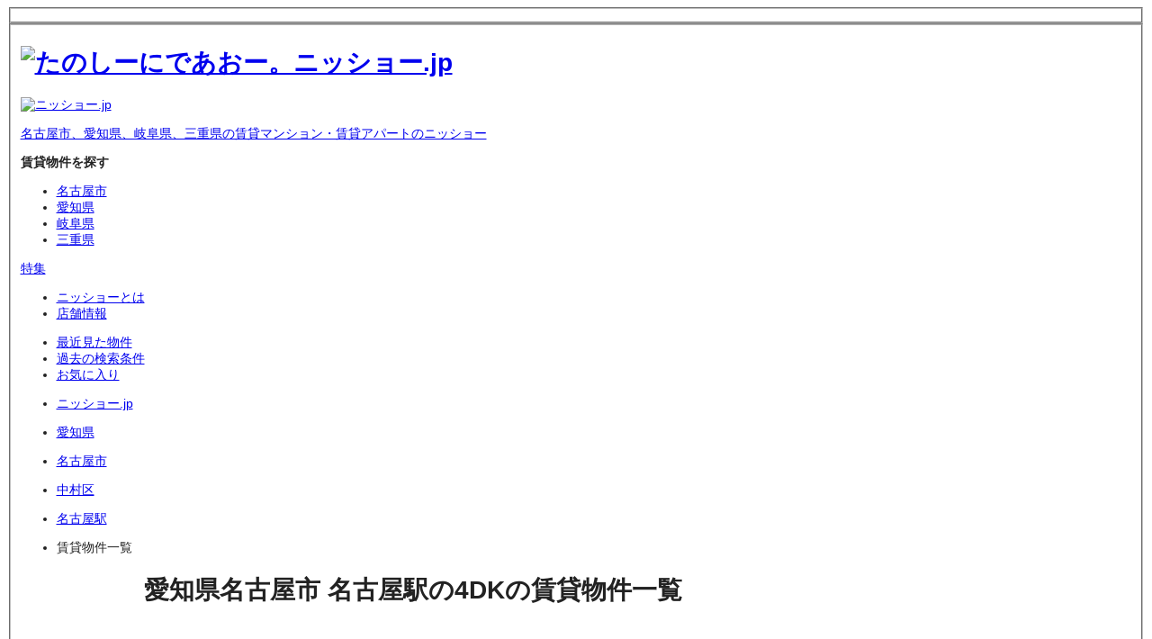

--- FILE ---
content_type: text/html
request_url: https://www.nissho-apn.co.jp/chintai/aichi/ensen/list/?stacd%5B%5D=8&floor%5B%5D=42
body_size: 283968
content:
<!DOCTYPE html>


<html lang="ja" class="-device-pc">
  <head>
    <meta charset="UTF-8">
    
  <!-- Google Tag Manager -->
  <script>(function(w,d,s,l,i){w[l]=w[l]||[];w[l].push({'gtm.start':
  new Date().getTime(),event:'gtm.js'});var f=d.getElementsByTagName(s)[0],
  j=d.createElement(s),dl=l!='dataLayer'?'&l='+l:'';j.async=true;j.src=
  'https://www.googletagmanager.com/gtm.js?id='+i+dl;f.parentNode.insertBefore(j,f);
  })(window,document,'script','dataLayer',"GTM-W264HF6H");</script>

  <script>(function(w,d,s,l,i){w[l]=w[l]||[];w[l].push({'gtm.start':
  new Date().getTime(),event:'gtm.js'});var f=d.getElementsByTagName(s)[0],
  j=d.createElement(s),dl=l!='dataLayer2'?'&l='+l:'';j.async=true;j.src=
  '//www.googletagmanager.com/gtm.js?id='+i+dl;f.parentNode.insertBefore(j,f);
  })(window,document,'script','dataLayer2',"GTM-WD3JV94");</script>
  <!-- End Google Tag Manager -->

    <meta name="viewport" content="width=device-width, initial-scale=1">
    <title>名古屋駅の4DKの賃貸物件(マンション・アパート)を探す【ニッショー.jp】</title>



<link rel="canonical" href="https://www.nissho-apn.co.jp/chintai/aichi/ensen/8/list/?floor[]=42">

<meta name="description" content="【2025年 オリコン顧客満足度(R)調査 ＜不動産仲介 賃貸 東海＞第1位】名古屋駅の4DKの賃貸物件(マンション・アパート)を探すなら地域密着で賃貸情報を豊富に掲載しているニッショー.jpで！あなたにピッタリな賃貸情報を地図や沿線、こだわり条件から簡単に探すことができます。">

<meta name="robots" content="index, follow">

<meta property="og:title" content="名古屋駅の4DKの賃貸物件(マンション・アパート)を探す【ニッショー.jp】">
<meta property="og:type" content="article">
<meta property="og:image" content="https://www.nissho-apn.co.jp/resource/images/ogp.png">
<meta property="og:url" content="https://www.nissho-apn.co.jp/chintai/aichi/ensen/8/list/?floor[]=42">

<meta property="og:description" content="【2025年 オリコン顧客満足度(R)調査 ＜不動産仲介 賃貸 東海＞第1位】名古屋駅の4DKの賃貸物件(マンション・アパート)を探すなら地域密着で賃貸情報を豊富に掲載しているニッショー.jpで！あなたにピッタリな賃貸情報を地図や沿線、こだわり条件から簡単に探すことができます。">

<meta property="og:locale" content="ja_JP">



<meta property="og:image:url" content="https://www.nissho-apn.co.jp/resource/images/ogp.png">


<meta property="og:image:width" content="1200">
<meta property="og:image:height" content="630">


<meta name="twitter:card" content="summary_large_image">
<meta name="twitter:site" content="@nissho_JP">




<meta name="twitter:creator" content="@nissho_JP">
<link rel="icon" href="/favicon.ico"><link rel="manifest" href="/manifest.webmanifest"><link rel="apple-touch-icon" href="/apple-touch-icon.png">
<meta name="theme-color" content="#005bacff"><meta name="apple-mobile-web-app-capable" content="yes"><meta name="apple-mobile-web-app-status-bar-style" content="white">

    
    
    <script type="application/ld+json">{"@context":"https://schema.org","@type":"WebSite","name":"名古屋・愛知・岐阜・三重の賃貸情報はニッショー.jp","alternateName":"ニッショー.jp","url":"https://www.nissho-apn.co.jp"}</script>

    <script type="application/ld+json">{"@context":"https://schema.org","@type":"BreadcrumbList","itemListElement":[{"@type":"ListItem","position":1,"name":"ニッショー.jp","item":"https://www.nissho-apn.co.jp/?area=top"},{"@type":"ListItem","position":2,"name":"愛知県","item":"https://www.nissho-apn.co.jp/chintai/aichi/"},{"@type":"ListItem","position":3,"name":"名古屋市","item":"https://www.nissho-apn.co.jp/chintai/nagoya/"},{"@type":"ListItem","position":4,"name":"中村区","item":"https://www.nissho-apn.co.jp/chintai/aichi/area/nagoya-nakamuraku/list/"},{"@type":"ListItem","position":5,"name":"名古屋駅","item":"https://www.nissho-apn.co.jp/chintai/aichi/ensen/8/list/"},{"@type":"ListItem","position":6,"name":"賃貸物件一覧","item":"https://www.nissho-apn.co.jp/chintai/aichi/ensen/8/list/?floor[]=42"}]}</script>
    
    
    <link rel="preload" href="/assets/fonts/notosans/NotoSansJP-Regular.woff2" as="font" type="font/woff2" crossorigin="anonymous">
    <link rel="preload" href="/assets/fonts/notosans/NotoSansJP-Bold.woff2" as="font" type="font/woff2" crossorigin="anonymous">
  <style>@charset "UTF-8";@font-face{font-display:swap;font-family:Noto Sans JP;font-style:normal;font-weight:300;src:url(/assets/fonts/notosans/NotoSansJP-Light.woff2) format("woff2")}@font-face{font-display:swap;font-family:Noto Sans JP;font-style:normal;font-weight:400;src:url(/assets/fonts/notosans/NotoSansJP-Regular.woff2) format("woff2")}@font-face{font-display:swap;font-family:Noto Sans JP;font-style:normal;font-weight:500;src:url(/assets/fonts/notosans/NotoSansJP-Medium.woff2) format("woff2")}@font-face{font-display:swap;font-family:Noto Sans JP;font-style:normal;font-weight:600;src:url(/assets/fonts/notosans/NotoSansJP-SemiBold.woff2) format("woff2")}@font-face{font-display:swap;font-family:Noto Sans JP;font-style:normal;font-weight:700;src:url(/assets/fonts/notosans/NotoSansJP-Bold.woff2) format("woff2")}@font-face{font-display:swap;font-family:Noto Sans JP;font-style:normal;font-weight:900;src:url(/assets/fonts/notosans/NotoSansJP-Black.woff2) format("woff2")}@keyframes _animation-fade-in_1k1u6_1{0%{opacity:0}to{opacity:1}}html{font-size:1vw}html._-device-sp_1k1u6_442{font-size:4.2666666667vw}body{font-family:Noto Sans JP,Hiragino Kaku Gothic ProN,Hiragino Sans,meiryo,sans-serif;color:#222;background-color:#fff;font-feature-settings:"palt";font-size:14px}@media screen and (max-width: 958px){body._-device-pc_1k1u6_455{min-width:768px}}body._-device-sp_1k1u6_442{font-size:1.625rem}._-ua-tablet_1k1u6_466 ._-media-pc_1k1u6_466{display:none!important}@media screen and (max-width:767px){._-media-pc_1k1u6_466{display:none!important}}@media screen and (min-width: 768px){._-media-sp_1k1u6_476{display:none!important}}.__svgText_1k1u6_480{opacity:0;position:absolute;top:0;left:0;pointer-events:none}.__hidden-image_1k1u6_488{display:none!important}[role=dialog][aria-hidden=true]{display:none;opacity:0;pointer-events:none}
@charset "UTF-8";@font-face{font-display:swap;font-family:Noto Sans JP;font-style:normal;font-weight:300;src:url(/assets/fonts/notosans/NotoSansJP-Light.woff2) format("woff2")}@font-face{font-display:swap;font-family:Noto Sans JP;font-style:normal;font-weight:400;src:url(/assets/fonts/notosans/NotoSansJP-Regular.woff2) format("woff2")}@font-face{font-display:swap;font-family:Noto Sans JP;font-style:normal;font-weight:500;src:url(/assets/fonts/notosans/NotoSansJP-Medium.woff2) format("woff2")}@font-face{font-display:swap;font-family:Noto Sans JP;font-style:normal;font-weight:600;src:url(/assets/fonts/notosans/NotoSansJP-SemiBold.woff2) format("woff2")}@font-face{font-display:swap;font-family:Noto Sans JP;font-style:normal;font-weight:700;src:url(/assets/fonts/notosans/NotoSansJP-Bold.woff2) format("woff2")}@font-face{font-display:swap;font-family:Noto Sans JP;font-style:normal;font-weight:900;src:url(/assets/fonts/notosans/NotoSansJP-Black.woff2) format("woff2")}@keyframes _animation-fade-in_1exle_1{0%{opacity:0}to{opacity:1}}html{font-size:1vw}html._-device-sp_1exle_442{font-size:4.2666666667vw}body{font-family:Noto Sans JP,Hiragino Kaku Gothic ProN,Hiragino Sans,meiryo,sans-serif;color:#222;background-color:#fff;font-feature-settings:"palt";font-size:14px}@media screen and (max-width: 958px){body._-device-pc_1exle_455{min-width:768px}}body._-device-sp_1exle_442{font-size:1.625rem}._-ua-tablet_1exle_466 ._-media-pc_1exle_466{display:none!important}@media screen and (max-width:767px){._-media-pc_1exle_466{display:none!important}}@media screen and (min-width: 768px){._-media-sp_1exle_476{display:none!important}}.__svgText_1exle_480{opacity:0;position:absolute;top:0;left:0;pointer-events:none}.__hidden-image_1exle_488{display:none!important}[role=dialog][aria-hidden=true]{display:none;opacity:0;pointer-events:none}
</style>
<link rel="stylesheet" href="/_astro/_bkncdOrRoomcd_.CpgZQtLj.css">
<link rel="stylesheet" href="/_astro/index.DBkeKGxB.css">
<link rel="stylesheet" href="/_astro/_bkncdOrRoomcd_.BsMuXBoy.css">
<style>@charset "UTF-8";@font-face{font-display:swap;font-family:Noto Sans JP;font-style:normal;font-weight:300;src:url(/assets/fonts/notosans/NotoSansJP-Light.woff2) format("woff2")}@font-face{font-display:swap;font-family:Noto Sans JP;font-style:normal;font-weight:400;src:url(/assets/fonts/notosans/NotoSansJP-Regular.woff2) format("woff2")}@font-face{font-display:swap;font-family:Noto Sans JP;font-style:normal;font-weight:500;src:url(/assets/fonts/notosans/NotoSansJP-Medium.woff2) format("woff2")}@font-face{font-display:swap;font-family:Noto Sans JP;font-style:normal;font-weight:600;src:url(/assets/fonts/notosans/NotoSansJP-SemiBold.woff2) format("woff2")}@font-face{font-display:swap;font-family:Noto Sans JP;font-style:normal;font-weight:700;src:url(/assets/fonts/notosans/NotoSansJP-Bold.woff2) format("woff2")}@font-face{font-display:swap;font-family:Noto Sans JP;font-style:normal;font-weight:900;src:url(/assets/fonts/notosans/NotoSansJP-Black.woff2) format("woff2")}@keyframes animation-fade-in{0%{opacity:0}to{opacity:1}}html{font-size:1vw}html.-device-sp{font-size:4.2666666667vw}body{font-family:Noto Sans JP,Hiragino Kaku Gothic ProN,Hiragino Sans,meiryo,sans-serif;color:#222;background-color:#fff;font-feature-settings:"palt";font-size:14px}@media screen and (max-width: 958px){body.-device-pc{min-width:768px}}body.-device-sp{font-size:1.625rem}.-ua-tablet[data-astro-cid-kvcxoqiw] .-media-pc[data-astro-cid-kvcxoqiw]{display:none!important}@media screen and (max-width:767px){.-media-pc[data-astro-cid-kvcxoqiw]{display:none!important}}@media screen and (min-width: 768px){.-media-sp[data-astro-cid-kvcxoqiw]{display:none!important}}._svgText[data-astro-cid-kvcxoqiw]{opacity:0;position:absolute;top:0;left:0;pointer-events:none}._hidden-image[data-astro-cid-kvcxoqiw]{display:none!important}[data-astro-cid-kvcxoqiw][role=dialog][aria-hidden=true]{display:none;opacity:0;pointer-events:none}
</style>
<link rel="stylesheet" href="/_astro/index.XUQeREpr.css">
<link rel="stylesheet" href="/_astro/_bkncdOrRoomcd_.BlkZqEWP.css">
<link rel="stylesheet" href="/_astro/index.Bo2Ggy5E.css">
<link rel="stylesheet" href="/_astro/index.D_X3tG-n.css">
<style>@charset "UTF-8";@font-face{font-display:swap;font-family:Noto Sans JP;font-style:normal;font-weight:300;src:url(/assets/fonts/notosans/NotoSansJP-Light.woff2) format("woff2")}@font-face{font-display:swap;font-family:Noto Sans JP;font-style:normal;font-weight:400;src:url(/assets/fonts/notosans/NotoSansJP-Regular.woff2) format("woff2")}@font-face{font-display:swap;font-family:Noto Sans JP;font-style:normal;font-weight:500;src:url(/assets/fonts/notosans/NotoSansJP-Medium.woff2) format("woff2")}@font-face{font-display:swap;font-family:Noto Sans JP;font-style:normal;font-weight:600;src:url(/assets/fonts/notosans/NotoSansJP-SemiBold.woff2) format("woff2")}@font-face{font-display:swap;font-family:Noto Sans JP;font-style:normal;font-weight:700;src:url(/assets/fonts/notosans/NotoSansJP-Bold.woff2) format("woff2")}@font-face{font-display:swap;font-family:Noto Sans JP;font-style:normal;font-weight:900;src:url(/assets/fonts/notosans/NotoSansJP-Black.woff2) format("woff2")}@keyframes _animation-fade-in_18dqx_1{0%{opacity:0}to{opacity:1}}html{font-size:1vw}html._-device-sp_18dqx_442{font-size:4.2666666667vw}body{font-family:Noto Sans JP,Hiragino Kaku Gothic ProN,Hiragino Sans,meiryo,sans-serif;color:#222;background-color:#fff;font-feature-settings:"palt";font-size:14px}@media screen and (max-width: 958px){body._-device-pc_18dqx_455{min-width:768px}}body._-device-sp_18dqx_442{font-size:1.625rem}._-ua-tablet_18dqx_466 ._-media-pc_18dqx_466{display:none!important}@media screen and (max-width:767px){._-media-pc_18dqx_466{display:none!important}}@media screen and (min-width: 768px){._-media-sp_18dqx_476{display:none!important}}.__svgText_18dqx_480{opacity:0;position:absolute;top:0;left:0;pointer-events:none}.__hidden-image_18dqx_488{display:none!important}[role=dialog][aria-hidden=true]{display:none;opacity:0;pointer-events:none}._InputSelectPc_18dqx_504{position:relative;display:inline-flex;align-items:center;justify-content:space-between}._InputSelectPc_select_18dqx_514{width:100%;height:100%;border:none;background:transparent;border:1px solid #eaeae4;cursor:pointer;font-size:14px;line-height:1.4;font-family:Noto Sans JP,Hiragino Kaku Gothic ProN,Hiragino Sans,meiryo,sans-serif;font-weight:400;border-radius:5px}._InputSelectPc_18dqx_504.__m_18dqx_531{min-width:130px;height:62px}._InputSelectPc_18dqx_504.__m_18dqx_531 ._InputSelectPc_select_18dqx_514{padding-right:40px;padding-left:16px}._InputSelectPc_18dqx_504.__m_18dqx_531 ._InputSelectPc_icon_18dqx_539{width:30px;margin-left:8px;font-size:21px;padding:0 3px}._InputSelectPc_18dqx_504.__s_18dqx_480{min-width:118px;height:32px}._InputSelectPc_18dqx_504.__s_18dqx_480 ._InputSelectPc_select_18dqx_514{padding-right:37px;padding-left:10px;background-color:#fff}._InputSelectPc_18dqx_504.__s_18dqx_480 ._InputSelectPc_icon_18dqx_539{width:37px;margin-left:8px;font-size:21px;padding:0 3px}._InputSelectPc_icon_18dqx_539{position:absolute;right:0;top:0;bottom:0;background-color:#49a1ff;align-self:stretch;color:#fff;pointer-events:none;display:flex;justify-content:center;align-items:center;border-top-right-radius:5px;border-bottom-right-radius:5px}._InputSelectPc_18dqx_504.__college_18dqx_587 ._InputSelectPc_icon_18dqx_539{background-color:#399}._InputSelectPc_select_18dqx_514{transition:border-color .1s cubic-bezier(.39,.575,.565,1),color .1s cubic-bezier(.39,.575,.565,1)}@media screen and (min-width: 768px){._InputSelectPc_select_18dqx_514:hover{border-color:#49a1ff}}@media screen and (min-width: 768px){._InputSelectPc_select_18dqx_514:hover{color:#06c}}._InputSelectPc_select_18dqx_514:hover{transition:border-color .15s cubic-bezier(.39,.575,.565,1),color .15s cubic-bezier(.39,.575,.565,1)}
</style>
<link rel="stylesheet" href="/_astro/index.DqO0CqJe.css">
<style>@charset "UTF-8";@font-face{font-display:swap;font-family:Noto Sans JP;font-style:normal;font-weight:300;src:url(/assets/fonts/notosans/NotoSansJP-Light.woff2) format("woff2")}@font-face{font-display:swap;font-family:Noto Sans JP;font-style:normal;font-weight:400;src:url(/assets/fonts/notosans/NotoSansJP-Regular.woff2) format("woff2")}@font-face{font-display:swap;font-family:Noto Sans JP;font-style:normal;font-weight:500;src:url(/assets/fonts/notosans/NotoSansJP-Medium.woff2) format("woff2")}@font-face{font-display:swap;font-family:Noto Sans JP;font-style:normal;font-weight:600;src:url(/assets/fonts/notosans/NotoSansJP-SemiBold.woff2) format("woff2")}@font-face{font-display:swap;font-family:Noto Sans JP;font-style:normal;font-weight:700;src:url(/assets/fonts/notosans/NotoSansJP-Bold.woff2) format("woff2")}@font-face{font-display:swap;font-family:Noto Sans JP;font-style:normal;font-weight:900;src:url(/assets/fonts/notosans/NotoSansJP-Black.woff2) format("woff2")}@keyframes _animation-fade-in_1806t_1{0%{opacity:0}to{opacity:1}}html{font-size:1vw}html._-device-sp_1806t_442{font-size:4.2666666667vw}body{font-family:Noto Sans JP,Hiragino Kaku Gothic ProN,Hiragino Sans,meiryo,sans-serif;color:#222;background-color:#fff;font-feature-settings:"palt";font-size:14px}@media screen and (max-width: 958px){body._-device-pc_1806t_455{min-width:768px}}body._-device-sp_1806t_442{font-size:1.625rem}._-ua-tablet_1806t_466 ._-media-pc_1806t_466{display:none!important}@media screen and (max-width:767px){._-media-pc_1806t_466{display:none!important}}@media screen and (min-width: 768px){._-media-sp_1806t_476{display:none!important}}.__svgText_1806t_480{opacity:0;position:absolute;top:0;left:0;pointer-events:none}.__hidden-image_1806t_488{display:none!important}[role=dialog][aria-hidden=true]{display:none;opacity:0;pointer-events:none}._InputSelectSp_1806t_504{position:relative;display:inline-flex;align-items:center;justify-content:space-between;min-width:6.75rem;height:1.875rem}._InputSelectSp_select_1806t_516{width:100%;height:100%;padding-right:3rem;padding-left:.3125rem;border:none;background-color:#fff;border:.0625rem solid #eaeae4;cursor:pointer;font-size:.875rem;line-height:1.4;font-family:Noto Sans JP,Hiragino Kaku Gothic ProN,Hiragino Sans,meiryo,sans-serif;font-weight:400;border-radius:.3125rem}._InputSelectSp_icon_1806t_535{width:1rem;font-size:.625rem;padding:0 .1875rem;position:absolute;right:0;top:0;bottom:0;background-color:#49a1ff;align-self:stretch;color:#fff;pointer-events:none;padding:0 .9375rem;display:flex;justify-content:center;align-items:center;border-top-right-radius:.3125rem;border-bottom-right-radius:.3125rem}._InputSelectSp_1806t_504.__college_1806t_558 ._InputSelectSp_icon_1806t_535{background-color:#399}._InputSelectSp_select_1806t_516{transition:border-color .1s cubic-bezier(.39,.575,.565,1),color .1s cubic-bezier(.39,.575,.565,1)}@media screen and (min-width: 768px){._InputSelectSp_select_1806t_516:hover{border-color:#49a1ff}}@media screen and (min-width: 768px){._InputSelectSp_select_1806t_516:hover{color:#06c}}._InputSelectSp_select_1806t_516:hover{transition:border-color .15s cubic-bezier(.39,.575,.565,1),color .15s cubic-bezier(.39,.575,.565,1)}
@charset "UTF-8";@font-face{font-display:swap;font-family:Noto Sans JP;font-style:normal;font-weight:300;src:url(/assets/fonts/notosans/NotoSansJP-Light.woff2) format("woff2")}@font-face{font-display:swap;font-family:Noto Sans JP;font-style:normal;font-weight:400;src:url(/assets/fonts/notosans/NotoSansJP-Regular.woff2) format("woff2")}@font-face{font-display:swap;font-family:Noto Sans JP;font-style:normal;font-weight:500;src:url(/assets/fonts/notosans/NotoSansJP-Medium.woff2) format("woff2")}@font-face{font-display:swap;font-family:Noto Sans JP;font-style:normal;font-weight:600;src:url(/assets/fonts/notosans/NotoSansJP-SemiBold.woff2) format("woff2")}@font-face{font-display:swap;font-family:Noto Sans JP;font-style:normal;font-weight:700;src:url(/assets/fonts/notosans/NotoSansJP-Bold.woff2) format("woff2")}@font-face{font-display:swap;font-family:Noto Sans JP;font-style:normal;font-weight:900;src:url(/assets/fonts/notosans/NotoSansJP-Black.woff2) format("woff2")}@keyframes _animation-fade-in_w2jai_1{0%{opacity:0}to{opacity:1}}html{font-size:1vw}html._-device-sp_w2jai_442{font-size:4.2666666667vw}body{font-family:Noto Sans JP,Hiragino Kaku Gothic ProN,Hiragino Sans,meiryo,sans-serif;color:#222;background-color:#fff;font-feature-settings:"palt";font-size:14px}@media screen and (max-width: 958px){body._-device-pc_w2jai_455{min-width:768px}}body._-device-sp_w2jai_442{font-size:1.625rem}._-ua-tablet_w2jai_466 ._-media-pc_w2jai_466{display:none!important}@media screen and (max-width:767px){._-media-pc_w2jai_466{display:none!important}}@media screen and (min-width: 768px){._-media-sp_w2jai_476{display:none!important}}.__svgText_w2jai_480{opacity:0;position:absolute;top:0;left:0;pointer-events:none}.__hidden-image_w2jai_488{display:none!important}[role=dialog][aria-hidden=true]{display:none;opacity:0;pointer-events:none}._headingSiteNameSp_w2jai_507{padding-left:.3125rem;padding-right:.3125rem;padding-bottom:.125rem}._headingSiteNameSp_w2jai_507 ._link_w2jai_512{width:fit-content;display:flex;align-items:center}._headingSiteNameSp_w2jai_507 ._main_title_w2jai_517{display:flex;align-items:center;padding-bottom:1px;color:#399;font-feature-settings:"palt" on;font-size:1.25rem;line-height:1.4;font-family:Noto Sans JP,Hiragino Kaku Gothic ProN,Hiragino Sans,meiryo,sans-serif;font-weight:400}._headingSiteNameSp_w2jai_507 ._main_title_w2jai_517._bold_w2jai_528{font-size:1.25rem;line-height:1.4;font-family:Noto Sans JP,Hiragino Kaku Gothic ProN,Hiragino Sans,meiryo,sans-serif;font-weight:700}._headingSiteNameSp_w2jai_507 img{width:1.25rem;height:auto}._headingSiteNameSp_w2jai_507 ._sub_title_w2jai_538{display:flex;align-items:center;padding-bottom:2px;color:#399;font-feature-settings:"palt" on;font-size:1.25rem;line-height:1.4;font-family:Noto Sans JP,Hiragino Kaku Gothic ProN,Hiragino Sans,meiryo,sans-serif;font-weight:700}
</style>
<link rel="stylesheet" href="/_astro/index.5ttqDac3.css">
<style>@charset "UTF-8";@font-face{font-display:swap;font-family:Noto Sans JP;font-style:normal;font-weight:300;src:url(/assets/fonts/notosans/NotoSansJP-Light.woff2) format("woff2")}@font-face{font-display:swap;font-family:Noto Sans JP;font-style:normal;font-weight:400;src:url(/assets/fonts/notosans/NotoSansJP-Regular.woff2) format("woff2")}@font-face{font-display:swap;font-family:Noto Sans JP;font-style:normal;font-weight:500;src:url(/assets/fonts/notosans/NotoSansJP-Medium.woff2) format("woff2")}@font-face{font-display:swap;font-family:Noto Sans JP;font-style:normal;font-weight:600;src:url(/assets/fonts/notosans/NotoSansJP-SemiBold.woff2) format("woff2")}@font-face{font-display:swap;font-family:Noto Sans JP;font-style:normal;font-weight:700;src:url(/assets/fonts/notosans/NotoSansJP-Bold.woff2) format("woff2")}@font-face{font-display:swap;font-family:Noto Sans JP;font-style:normal;font-weight:900;src:url(/assets/fonts/notosans/NotoSansJP-Black.woff2) format("woff2")}@keyframes _animation-fade-in_wk0yf_1{0%{opacity:0}to{opacity:1}}html{font-size:1vw}html._-device-sp_wk0yf_442{font-size:4.2666666667vw}body{font-family:Noto Sans JP,Hiragino Kaku Gothic ProN,Hiragino Sans,meiryo,sans-serif;color:#222;background-color:#fff;font-feature-settings:"palt";font-size:14px}@media screen and (max-width: 958px){body._-device-pc_wk0yf_455{min-width:768px}}body._-device-sp_wk0yf_442{font-size:1.625rem}._-ua-tablet_wk0yf_466 ._-media-pc_wk0yf_466{display:none!important}@media screen and (max-width:767px){._-media-pc_wk0yf_466{display:none!important}}@media screen and (min-width: 768px){._-media-sp_wk0yf_476{display:none!important}}.__svgText_wk0yf_480{opacity:0;position:absolute;top:0;left:0;pointer-events:none}.__hidden-image_wk0yf_488{display:none!important}[role=dialog][aria-hidden=true]{display:none;opacity:0;pointer-events:none}._headingLv2_01Sp_wk0yf_507{display:flex;align-items:center;padding:.63875rem .625rem .7625rem .9375rem;font-size:1rem;line-height:1.4;font-family:Noto Sans JP,Hiragino Kaku Gothic ProN,Hiragino Sans,meiryo,sans-serif;font-weight:700;background:#49a1ff;color:#fff;border-left:.3125rem solid #0075dd}._headingLv2_01Sp_wk0yf_507._-center_wk0yf_523{display:flex;justify-content:center;align-items:center}
</style>
<link rel="stylesheet" href="/_astro/index.Dypdq0b9.css">
<style>@charset "UTF-8";@font-face{font-display:swap;font-family:Noto Sans JP;font-style:normal;font-weight:300;src:url(/assets/fonts/notosans/NotoSansJP-Light.woff2) format("woff2")}@font-face{font-display:swap;font-family:Noto Sans JP;font-style:normal;font-weight:400;src:url(/assets/fonts/notosans/NotoSansJP-Regular.woff2) format("woff2")}@font-face{font-display:swap;font-family:Noto Sans JP;font-style:normal;font-weight:500;src:url(/assets/fonts/notosans/NotoSansJP-Medium.woff2) format("woff2")}@font-face{font-display:swap;font-family:Noto Sans JP;font-style:normal;font-weight:600;src:url(/assets/fonts/notosans/NotoSansJP-SemiBold.woff2) format("woff2")}@font-face{font-display:swap;font-family:Noto Sans JP;font-style:normal;font-weight:700;src:url(/assets/fonts/notosans/NotoSansJP-Bold.woff2) format("woff2")}@font-face{font-display:swap;font-family:Noto Sans JP;font-style:normal;font-weight:900;src:url(/assets/fonts/notosans/NotoSansJP-Black.woff2) format("woff2")}@keyframes _animation-fade-in_spmz4_1{0%{opacity:0}to{opacity:1}}html{font-size:1vw}html._-device-sp_spmz4_442{font-size:4.2666666667vw}body{font-family:Noto Sans JP,Hiragino Kaku Gothic ProN,Hiragino Sans,meiryo,sans-serif;color:#222;background-color:#fff;font-feature-settings:"palt";font-size:14px}@media screen and (max-width: 958px){body._-device-pc_spmz4_455{min-width:768px}}body._-device-sp_spmz4_442{font-size:1.625rem}._-ua-tablet_spmz4_466 ._-media-pc_spmz4_466{display:none!important}@media screen and (max-width:767px){._-media-pc_spmz4_466{display:none!important}}@media screen and (min-width: 768px){._-media-sp_spmz4_476{display:none!important}}.__svgText_spmz4_480{opacity:0;position:absolute;top:0;left:0;pointer-events:none}.__hidden-image_spmz4_488{display:none!important}[role=dialog][aria-hidden=true]{display:none;opacity:0;pointer-events:none}._buttonModalLineTriggerSp_spmz4_507{cursor:pointer;display:flex;justify-content:space-between;align-items:center;flex-wrap:wrap}._buttonModalLineTriggerSp_spmz4_507 ._img_spmz4_518{width:100%;height:auto;object-fit:cover}
</style>
<link rel="stylesheet" href="/_astro/index.DztDKH7r.css">
<style>@charset "UTF-8";@font-face{font-display:swap;font-family:Noto Sans JP;font-style:normal;font-weight:300;src:url(/assets/fonts/notosans/NotoSansJP-Light.woff2) format("woff2")}@font-face{font-display:swap;font-family:Noto Sans JP;font-style:normal;font-weight:400;src:url(/assets/fonts/notosans/NotoSansJP-Regular.woff2) format("woff2")}@font-face{font-display:swap;font-family:Noto Sans JP;font-style:normal;font-weight:500;src:url(/assets/fonts/notosans/NotoSansJP-Medium.woff2) format("woff2")}@font-face{font-display:swap;font-family:Noto Sans JP;font-style:normal;font-weight:600;src:url(/assets/fonts/notosans/NotoSansJP-SemiBold.woff2) format("woff2")}@font-face{font-display:swap;font-family:Noto Sans JP;font-style:normal;font-weight:700;src:url(/assets/fonts/notosans/NotoSansJP-Bold.woff2) format("woff2")}@font-face{font-display:swap;font-family:Noto Sans JP;font-style:normal;font-weight:900;src:url(/assets/fonts/notosans/NotoSansJP-Black.woff2) format("woff2")}@keyframes _animation-fade-in_1frd0_1{0%{opacity:0}to{opacity:1}}html{font-size:1vw}html._-device-sp_1frd0_442{font-size:4.2666666667vw}body{font-family:Noto Sans JP,Hiragino Kaku Gothic ProN,Hiragino Sans,meiryo,sans-serif;color:#222;background-color:#fff;font-feature-settings:"palt";font-size:14px}@media screen and (max-width: 958px){body._-device-pc_1frd0_455{min-width:768px}}body._-device-sp_1frd0_442{font-size:1.625rem}._-ua-tablet_1frd0_466 ._-media-pc_1frd0_466{display:none!important}@media screen and (max-width:767px){._-media-pc_1frd0_466{display:none!important}}@media screen and (min-width: 768px){._-media-sp_1frd0_476{display:none!important}}.__svgText_1frd0_480{opacity:0;position:absolute;top:0;left:0;pointer-events:none}.__hidden-image_1frd0_488{display:none!important}[role=dialog][aria-hidden=true]{display:none;opacity:0;pointer-events:none}._buttonConditionModifySp_1frd0_507{display:inline-flex;align-items:center;justify-content:flex-start;background-color:#fff4cf;padding:0 3px;padding:.5rem;border-radius:.3125rem}._buttonConditionModifySp_1frd0_507 ._label_1frd0_520{display:inline-flex;align-items:center;justify-content:center;white-space:nowrap;border-right:.0625rem solid #cccccc;font-size:.875rem;line-height:1.4;font-family:Noto Sans JP,Hiragino Kaku Gothic ProN,Hiragino Sans,meiryo,sans-serif;font-weight:400;padding-right:.625rem}._buttonConditionModifySp_1frd0_507 ._label_1frd0_520 ._icon_1frd0_532{font-size:.75rem}._buttonConditionModifySp_1frd0_507 ._text_1frd0_536{width:100%;white-space:wrap;padding-left:.5rem;padding-right:.5rem;font-size:.875rem;line-height:1.4;font-family:Noto Sans JP,Hiragino Kaku Gothic ProN,Hiragino Sans,meiryo,sans-serif;font-weight:400}._buttonConditionModifySp_1frd0_507 ._text_1frd0_536.__omit_1frd0_546{white-space:nowrap;overflow:hidden;text-overflow:ellipsis}._buttonConditionModifySp_1frd0_507 ._button_1frd0_507{display:inline-flex;align-items:center;justify-content:center;white-space:nowrap;background-color:#fc0;box-shadow:0 .125rem #0003;cursor:pointer;font-size:.875rem;line-height:1;font-family:Noto Sans JP,Hiragino Kaku Gothic ProN,Hiragino Sans,meiryo,sans-serif;font-weight:400;padding:.3125rem .625rem;margin-left:.5rem;border-radius:.3125rem}._buttonConditionModifySp_1frd0_507 ._button_1frd0_507{transition:box-shadow .1s cubic-bezier(.39,.575,.565,1)}@media screen and (min-width: 768px){._buttonConditionModifySp_1frd0_507 ._button_1frd0_507:hover{box-shadow:0 5px 5px #0003}}._buttonConditionModifySp_1frd0_507 ._button_1frd0_507:hover{transition:box-shadow .15s cubic-bezier(.39,.575,.565,1)}
</style>
<link rel="stylesheet" href="/_astro/index.BYdCFleu.css">
<style>@charset "UTF-8";@font-face{font-display:swap;font-family:Noto Sans JP;font-style:normal;font-weight:300;src:url(/assets/fonts/notosans/NotoSansJP-Light.woff2) format("woff2")}@font-face{font-display:swap;font-family:Noto Sans JP;font-style:normal;font-weight:400;src:url(/assets/fonts/notosans/NotoSansJP-Regular.woff2) format("woff2")}@font-face{font-display:swap;font-family:Noto Sans JP;font-style:normal;font-weight:500;src:url(/assets/fonts/notosans/NotoSansJP-Medium.woff2) format("woff2")}@font-face{font-display:swap;font-family:Noto Sans JP;font-style:normal;font-weight:600;src:url(/assets/fonts/notosans/NotoSansJP-SemiBold.woff2) format("woff2")}@font-face{font-display:swap;font-family:Noto Sans JP;font-style:normal;font-weight:700;src:url(/assets/fonts/notosans/NotoSansJP-Bold.woff2) format("woff2")}@font-face{font-display:swap;font-family:Noto Sans JP;font-style:normal;font-weight:900;src:url(/assets/fonts/notosans/NotoSansJP-Black.woff2) format("woff2")}@keyframes _animation-fade-in_px6h9_1{0%{opacity:0}to{opacity:1}}html{font-size:1vw}html._-device-sp_px6h9_442{font-size:4.2666666667vw}body{font-family:Noto Sans JP,Hiragino Kaku Gothic ProN,Hiragino Sans,meiryo,sans-serif;color:#222;background-color:#fff;font-feature-settings:"palt";font-size:14px}@media screen and (max-width: 958px){body._-device-pc_px6h9_455{min-width:768px}}body._-device-sp_px6h9_442{font-size:1.625rem}._-ua-tablet_px6h9_466 ._-media-pc_px6h9_466{display:none!important}@media screen and (max-width:767px){._-media-pc_px6h9_466{display:none!important}}@media screen and (min-width: 768px){._-media-sp_px6h9_476{display:none!important}}.__svgText_px6h9_480{opacity:0;position:absolute;top:0;left:0;pointer-events:none}.__hidden-image_px6h9_488{display:none!important}[role=dialog][aria-hidden=true]{display:none;opacity:0;pointer-events:none}._overlayModalWordPc_px6h9_507{width:100%;height:100%;position:fixed;left:0;top:0;display:flex;justify-content:center;align-items:center;z-index:10;opacity:0}._overlayModalWordPc_inner_px6h9_523{width:730px;z-index:10;background-color:#fff;border-radius:5px;box-shadow:#00000059 0 5px 20px}._overlayModalWordPc_title_px6h9_531{position:relative;background-color:#49a1ff;border-top-left-radius:5px;border-top-right-radius:5px}._overlayModalWordPc_title_px6h9_531 h2{position:relative;margin-bottom:10px;padding:18px 0 17px;border-bottom:1px solid #dddddd;color:#fff;font-size:18px;text-align:center;line-height:1.2}._overlayModalWordPc_title_px6h9_531 h2:before{content:"";position:absolute;bottom:0;left:0;width:85px;height:75px;background-image:url(/assets/images/components/common/overlays/overlayModalWord/img_sagasshi_01.webp);background-size:85px 75px}._overlayModalWordPc_buttonClose_px6h9_558{display:inline-flex;align-items:center;justify-content:center;position:absolute;top:20px;right:20px;border:none;cursor:pointer}._overlayModalWordPc_buttonClose_icon_px6h9_568{color:#fff;font-size:16px}._overlayModalWordPc_content_px6h9_573{padding:20px;position:relative;max-height:430px;overflow-y:auto;overflow-x:hidden;z-index:1}._overlayModalWordPc_background_px6h9_582{width:100%;height:100%;position:absolute;left:0;top:0;background-color:#06c;opacity:.95}.overlayModalWordPc-list-item-title{display:flex;justify-content:center;align-items:center;width:fit-content;height:22px;font-size:14px;line-height:1.4;font-family:Noto Sans JP,Hiragino Kaku Gothic ProN,Hiragino Sans,meiryo,sans-serif;font-weight:400;background-color:#0075dd;padding:0 20px;border-radius:22px}.overlayModalWordPc-list-item-title-text{color:#fff}.overlayModalWordPc-list-item-description{margin-top:5px;font-size:14px;line-height:1.4;font-family:Noto Sans JP,Hiragino Kaku Gothic ProN,Hiragino Sans,meiryo,sans-serif;font-weight:400;color:#222}.overlayModalWordPc-list-item+.overlayModalWordPc-list-item{margin-top:15px}
</style>
<link rel="stylesheet" href="/_astro/index.BQ8F9fPF.css">
<link rel="stylesheet" href="/_astro/index.Bp59qfb5.css">
<link rel="stylesheet" href="/_astro/index.Cg0MBQkB.css">
<link rel="stylesheet" href="/_astro/index.Ctgod-zl.css">
<style>@charset "UTF-8";@font-face{font-display:swap;font-family:Noto Sans JP;font-style:normal;font-weight:300;src:url(/assets/fonts/notosans/NotoSansJP-Light.woff2) format("woff2")}@font-face{font-display:swap;font-family:Noto Sans JP;font-style:normal;font-weight:400;src:url(/assets/fonts/notosans/NotoSansJP-Regular.woff2) format("woff2")}@font-face{font-display:swap;font-family:Noto Sans JP;font-style:normal;font-weight:500;src:url(/assets/fonts/notosans/NotoSansJP-Medium.woff2) format("woff2")}@font-face{font-display:swap;font-family:Noto Sans JP;font-style:normal;font-weight:600;src:url(/assets/fonts/notosans/NotoSansJP-SemiBold.woff2) format("woff2")}@font-face{font-display:swap;font-family:Noto Sans JP;font-style:normal;font-weight:700;src:url(/assets/fonts/notosans/NotoSansJP-Bold.woff2) format("woff2")}@font-face{font-display:swap;font-family:Noto Sans JP;font-style:normal;font-weight:900;src:url(/assets/fonts/notosans/NotoSansJP-Black.woff2) format("woff2")}@keyframes _animation-fade-in_1iaog_1{0%{opacity:0}to{opacity:1}}html{font-size:1vw}html._-device-sp_1iaog_442{font-size:4.2666666667vw}body{font-family:Noto Sans JP,Hiragino Kaku Gothic ProN,Hiragino Sans,meiryo,sans-serif;color:#222;background-color:#fff;font-feature-settings:"palt";font-size:14px}@media screen and (max-width: 958px){body._-device-pc_1iaog_455{min-width:768px}}body._-device-sp_1iaog_442{font-size:1.625rem}._-ua-tablet_1iaog_466 ._-media-pc_1iaog_466{display:none!important}@media screen and (max-width:767px){._-media-pc_1iaog_466{display:none!important}}@media screen and (min-width: 768px){._-media-sp_1iaog_476{display:none!important}}.__svgText_1iaog_480{opacity:0;position:absolute;top:0;left:0;pointer-events:none}.__hidden-image_1iaog_488{display:none!important}[role=dialog][aria-hidden=true]{display:none;opacity:0;pointer-events:none}._buttonRectanglePrimarySp_1iaog_504{cursor:pointer;overflow:hidden;color:#222;display:flex;align-items:center;justify-content:center;border-radius:.3125rem;box-shadow:0 .0625rem #000c}._buttonRectanglePrimarySp_1iaog_504._-size-l_1iaog_518{width:18.4375rem;height:3.125rem;padding:.9375rem;font-size:1rem;line-height:1.4}._buttonRectanglePrimarySp_1iaog_504._-size-m_1iaog_529{padding:.9375rem;font-size:1rem;line-height:1.4;font-family:Noto Sans JP,Hiragino Kaku Gothic ProN,Hiragino Sans,meiryo,sans-serif;font-weight:700}._buttonRectanglePrimarySp_1iaog_504._-size-s_1iaog_540{padding:.625rem .9375rem;font-size:.9375rem;line-height:1.4;font-family:Noto Sans JP,Hiragino Kaku Gothic ProN,Hiragino Sans,meiryo,sans-serif;font-weight:400}._buttonRectanglePrimarySp_1iaog_504._-color-primary_1iaog_554{background-color:#fc0}._buttonRectanglePrimarySp_1iaog_504._-color-secondary_1iaog_561{background-color:#fff}._buttonRectanglePrimarySp_1iaog_504._-color-tertiary_1iaog_568{background-color:#39f;color:#fff}._buttonRectanglePrimarySp_1iaog_504._-color-college_1iaog_573{background:#399;color:#fff}._buttonRectanglePrimarySp_1iaog_504.__college_1iaog_581{background-color:#3bd9a4}._buttonRectanglePrimarySp_1iaog_504[class*=_disabled]{background-color:#ddd;color:#666;cursor:auto}
@charset "UTF-8";@font-face{font-display:swap;font-family:Noto Sans JP;font-style:normal;font-weight:300;src:url(/assets/fonts/notosans/NotoSansJP-Light.woff2) format("woff2")}@font-face{font-display:swap;font-family:Noto Sans JP;font-style:normal;font-weight:400;src:url(/assets/fonts/notosans/NotoSansJP-Regular.woff2) format("woff2")}@font-face{font-display:swap;font-family:Noto Sans JP;font-style:normal;font-weight:500;src:url(/assets/fonts/notosans/NotoSansJP-Medium.woff2) format("woff2")}@font-face{font-display:swap;font-family:Noto Sans JP;font-style:normal;font-weight:600;src:url(/assets/fonts/notosans/NotoSansJP-SemiBold.woff2) format("woff2")}@font-face{font-display:swap;font-family:Noto Sans JP;font-style:normal;font-weight:700;src:url(/assets/fonts/notosans/NotoSansJP-Bold.woff2) format("woff2")}@font-face{font-display:swap;font-family:Noto Sans JP;font-style:normal;font-weight:900;src:url(/assets/fonts/notosans/NotoSansJP-Black.woff2) format("woff2")}@keyframes _animation-fade-in_1ykpw_1{0%{opacity:0}to{opacity:1}}html{font-size:1vw}html._-device-sp_1ykpw_442{font-size:4.2666666667vw}body{font-family:Noto Sans JP,Hiragino Kaku Gothic ProN,Hiragino Sans,meiryo,sans-serif;color:#222;background-color:#fff;font-feature-settings:"palt";font-size:14px}@media screen and (max-width: 958px){body._-device-pc_1ykpw_455{min-width:768px}}body._-device-sp_1ykpw_442{font-size:1.625rem}._-ua-tablet_1ykpw_466 ._-media-pc_1ykpw_466{display:none!important}@media screen and (max-width:767px){._-media-pc_1ykpw_466{display:none!important}}@media screen and (min-width: 768px){._-media-sp_1ykpw_476{display:none!important}}.__svgText_1ykpw_480{opacity:0;position:absolute;top:0;left:0;pointer-events:none}.__hidden-image_1ykpw_488{display:none!important}[role=dialog][aria-hidden=true]{display:none;opacity:0;pointer-events:none}._buttonRectanglePrimaryPc_1ykpw_504{overflow:hidden;background-color:#fc0;color:#222;display:flex;align-items:center;justify-content:center;cursor:pointer;border-radius:5px;box-shadow:0 -2px #0003 inset}._buttonRectanglePrimaryPc_1ykpw_504[class*=_disabled]{background-color:#ddd;color:#666;cursor:auto;pointer-events:none}._buttonRectanglePrimaryPc_1ykpw_504._-size-l_1ykpw_530{width:340px;padding:12px 14px 14px;font-size:16px;line-height:1.4;font-size:28px}._buttonRectanglePrimaryPc_1ykpw_504._-size-m_1ykpw_544{width:182px;padding:10px;font-size:14px;line-height:1.4;font-family:Noto Sans JP,Hiragino Kaku Gothic ProN,Hiragino Sans,meiryo,sans-serif;font-weight:400}._buttonRectanglePrimaryPc_1ykpw_504.__college_1ykpw_556{background-color:#3bd9a4}._buttonRectanglePrimaryPc_1ykpw_504{transition:background-color .1s cubic-bezier(.39,.575,.565,1),box-shadow .1s cubic-bezier(.39,.575,.565,1)}@media screen and (min-width: 768px){._buttonRectanglePrimaryPc_1ykpw_504:hover{background-color:#ffe36f}}@media screen and (min-width: 768px){._buttonRectanglePrimaryPc_1ykpw_504:hover{box-shadow:0 10px 10px #0003}}._buttonRectanglePrimaryPc_1ykpw_504:hover{transition:background-color .15s cubic-bezier(.39,.575,.565,1),box-shadow .15s cubic-bezier(.39,.575,.565,1)}._buttonRectanglePrimaryPc_1ykpw_504.__college_1ykpw_556{transition:background-color .1s cubic-bezier(.39,.575,.565,1),box-shadow .1s cubic-bezier(.39,.575,.565,1)}@media screen and (min-width: 768px){._buttonRectanglePrimaryPc_1ykpw_504.__college_1ykpw_556:hover{background-color:#3bd9a4}}@media screen and (min-width: 768px){._buttonRectanglePrimaryPc_1ykpw_504.__college_1ykpw_556:hover{box-shadow:0 10px 10px #0003}}._buttonRectanglePrimaryPc_1ykpw_504.__college_1ykpw_556:hover{transition:background-color .15s cubic-bezier(.39,.575,.565,1),box-shadow .15s cubic-bezier(.39,.575,.565,1)}
</style>
<link rel="stylesheet" href="/_astro/index.BpwdMsbl.css">
<style>@charset "UTF-8";@font-face{font-display:swap;font-family:Noto Sans JP;font-style:normal;font-weight:300;src:url(/assets/fonts/notosans/NotoSansJP-Light.woff2) format("woff2")}@font-face{font-display:swap;font-family:Noto Sans JP;font-style:normal;font-weight:400;src:url(/assets/fonts/notosans/NotoSansJP-Regular.woff2) format("woff2")}@font-face{font-display:swap;font-family:Noto Sans JP;font-style:normal;font-weight:500;src:url(/assets/fonts/notosans/NotoSansJP-Medium.woff2) format("woff2")}@font-face{font-display:swap;font-family:Noto Sans JP;font-style:normal;font-weight:600;src:url(/assets/fonts/notosans/NotoSansJP-SemiBold.woff2) format("woff2")}@font-face{font-display:swap;font-family:Noto Sans JP;font-style:normal;font-weight:700;src:url(/assets/fonts/notosans/NotoSansJP-Bold.woff2) format("woff2")}@font-face{font-display:swap;font-family:Noto Sans JP;font-style:normal;font-weight:900;src:url(/assets/fonts/notosans/NotoSansJP-Black.woff2) format("woff2")}@keyframes _animation-fade-in_os9in_1{0%{opacity:0}to{opacity:1}}html{font-size:1vw}html._-device-sp_os9in_442{font-size:4.2666666667vw}body{font-family:Noto Sans JP,Hiragino Kaku Gothic ProN,Hiragino Sans,meiryo,sans-serif;color:#222;background-color:#fff;font-feature-settings:"palt";font-size:14px}@media screen and (max-width: 958px){body._-device-pc_os9in_455{min-width:768px}}body._-device-sp_os9in_442{font-size:1.625rem}._-ua-tablet_os9in_466 ._-media-pc_os9in_466{display:none!important}@media screen and (max-width:767px){._-media-pc_os9in_466{display:none!important}}@media screen and (min-width: 768px){._-media-sp_os9in_476{display:none!important}}.__svgText_os9in_480{opacity:0;position:absolute;top:0;left:0;pointer-events:none}.__hidden-image_os9in_488{display:none!important}[role=dialog][aria-hidden=true]{display:none;opacity:0;pointer-events:none}._pageSoubaNoticePc_os9in_507{margin-bottom:10px;font-size:10px;line-height:1.2;font-family:Noto Sans JP,Hiragino Kaku Gothic ProN,Hiragino Sans,meiryo,sans-serif;font-weight:400;color:#666;font-feature-settings:"palt" on}
</style>
<link rel="stylesheet" href="/_astro/index.bnaXR8Ff.css">
<style>@charset "UTF-8";@font-face{font-display:swap;font-family:Noto Sans JP;font-style:normal;font-weight:300;src:url(/assets/fonts/notosans/NotoSansJP-Light.woff2) format("woff2")}@font-face{font-display:swap;font-family:Noto Sans JP;font-style:normal;font-weight:400;src:url(/assets/fonts/notosans/NotoSansJP-Regular.woff2) format("woff2")}@font-face{font-display:swap;font-family:Noto Sans JP;font-style:normal;font-weight:500;src:url(/assets/fonts/notosans/NotoSansJP-Medium.woff2) format("woff2")}@font-face{font-display:swap;font-family:Noto Sans JP;font-style:normal;font-weight:600;src:url(/assets/fonts/notosans/NotoSansJP-SemiBold.woff2) format("woff2")}@font-face{font-display:swap;font-family:Noto Sans JP;font-style:normal;font-weight:700;src:url(/assets/fonts/notosans/NotoSansJP-Bold.woff2) format("woff2")}@font-face{font-display:swap;font-family:Noto Sans JP;font-style:normal;font-weight:900;src:url(/assets/fonts/notosans/NotoSansJP-Black.woff2) format("woff2")}@keyframes _animation-fade-in_lrxpe_1{0%{opacity:0}to{opacity:1}}html{font-size:1vw}html._-device-sp_lrxpe_442{font-size:4.2666666667vw}body{font-family:Noto Sans JP,Hiragino Kaku Gothic ProN,Hiragino Sans,meiryo,sans-serif;color:#222;background-color:#fff;font-feature-settings:"palt";font-size:14px}@media screen and (max-width: 958px){body._-device-pc_lrxpe_455{min-width:768px}}body._-device-sp_lrxpe_442{font-size:1.625rem}._-ua-tablet_lrxpe_466 ._-media-pc_lrxpe_466{display:none!important}@media screen and (max-width:767px){._-media-pc_lrxpe_466{display:none!important}}@media screen and (min-width: 768px){._-media-sp_lrxpe_476{display:none!important}}.__svgText_lrxpe_480{opacity:0;position:absolute;top:0;left:0;pointer-events:none}.__hidden-image_lrxpe_488{display:none!important}[role=dialog][aria-hidden=true]{display:none;opacity:0;pointer-events:none}._linkRectanglePrimarySp_lrxpe_504{cursor:pointer;overflow:hidden;background-color:#fc0;color:#222;display:inline-flex;align-items:center;justify-content:center;border-radius:5px;box-shadow:0 .0625rem #000c}._linkRectanglePrimarySp_lrxpe_504._-disabled_lrxpe_519{background-color:#ddd;color:#666;cursor:auto}._linkRectanglePrimarySp_lrxpe_504._-size-l_lrxpe_528{width:18.4375rem;height:3.125rem;padding:.9375rem;font-size:1rem;line-height:1.4;font-family:Noto Sans JP,Hiragino Kaku Gothic ProN,Hiragino Sans,meiryo,sans-serif;font-weight:700}._linkRectanglePrimarySp_lrxpe_504._-size-m_lrxpe_541{width:19.75rem;padding:.9375rem;font-size:1rem;line-height:1.4;font-family:Noto Sans JP,Hiragino Kaku Gothic ProN,Hiragino Sans,meiryo,sans-serif;font-weight:700}._linkRectanglePrimarySp_lrxpe_504._-size-s_lrxpe_553{padding:.625rem .9375rem;font-size:.9375rem;line-height:1.4;font-family:Noto Sans JP,Hiragino Kaku Gothic ProN,Hiragino Sans,meiryo,sans-serif;font-weight:400}
@charset "UTF-8";@font-face{font-display:swap;font-family:Noto Sans JP;font-style:normal;font-weight:300;src:url(/assets/fonts/notosans/NotoSansJP-Light.woff2) format("woff2")}@font-face{font-display:swap;font-family:Noto Sans JP;font-style:normal;font-weight:400;src:url(/assets/fonts/notosans/NotoSansJP-Regular.woff2) format("woff2")}@font-face{font-display:swap;font-family:Noto Sans JP;font-style:normal;font-weight:500;src:url(/assets/fonts/notosans/NotoSansJP-Medium.woff2) format("woff2")}@font-face{font-display:swap;font-family:Noto Sans JP;font-style:normal;font-weight:600;src:url(/assets/fonts/notosans/NotoSansJP-SemiBold.woff2) format("woff2")}@font-face{font-display:swap;font-family:Noto Sans JP;font-style:normal;font-weight:700;src:url(/assets/fonts/notosans/NotoSansJP-Bold.woff2) format("woff2")}@font-face{font-display:swap;font-family:Noto Sans JP;font-style:normal;font-weight:900;src:url(/assets/fonts/notosans/NotoSansJP-Black.woff2) format("woff2")}@keyframes _animation-fade-in_v4xs7_1{0%{opacity:0}to{opacity:1}}html{font-size:1vw}html._-device-sp_v4xs7_442{font-size:4.2666666667vw}body{font-family:Noto Sans JP,Hiragino Kaku Gothic ProN,Hiragino Sans,meiryo,sans-serif;color:#222;background-color:#fff;font-feature-settings:"palt";font-size:14px}@media screen and (max-width: 958px){body._-device-pc_v4xs7_455{min-width:768px}}body._-device-sp_v4xs7_442{font-size:1.625rem}._-ua-tablet_v4xs7_466 ._-media-pc_v4xs7_466{display:none!important}@media screen and (max-width:767px){._-media-pc_v4xs7_466{display:none!important}}@media screen and (min-width: 768px){._-media-sp_v4xs7_476{display:none!important}}.__svgText_v4xs7_480{opacity:0;position:absolute;top:0;left:0;pointer-events:none}.__hidden-image_v4xs7_488{display:none!important}[role=dialog][aria-hidden=true]{display:none;opacity:0;pointer-events:none}._buttonRectangleTertiary_02Sp_v4xs7_507{padding:.5rem .625rem .625rem;border-radius:.125rem;display:flex;justify-content:space-between;align-items:center;border:.0625rem solid #eaeae4;box-shadow:0 -.125rem #0003 inset;color:#fff;background-color:#49a1ff;font-feature-settings:"palt" on;font-size:.9375rem;line-height:1.4;font-family:Noto Sans JP,Hiragino Kaku Gothic ProN,Hiragino Sans,meiryo,sans-serif;font-weight:400;width:100%}._icon_v4xs7_526{transform:translateY(.08em)}.__align_center_v4xs7_530 ._text_v4xs7_530{flex:1;text-align:center}._buttonRectangleTertiary_02Sp_v4xs7_507.__college_v4xs7_535{background-color:#009688}._buttonRectangleTertiary_02Sp_v4xs7_507.__iconReverse_v4xs7_539{justify-content:center;flex-direction:row-reverse;gap:8px}
</style>
<link rel="stylesheet" href="/_astro/index.CmEiZPV0.css">
<link rel="stylesheet" href="/_astro/index.BHAkm-cV.css">
<style>@charset "UTF-8";@font-face{font-display:swap;font-family:Noto Sans JP;font-style:normal;font-weight:300;src:url(/assets/fonts/notosans/NotoSansJP-Light.woff2) format("woff2")}@font-face{font-display:swap;font-family:Noto Sans JP;font-style:normal;font-weight:400;src:url(/assets/fonts/notosans/NotoSansJP-Regular.woff2) format("woff2")}@font-face{font-display:swap;font-family:Noto Sans JP;font-style:normal;font-weight:500;src:url(/assets/fonts/notosans/NotoSansJP-Medium.woff2) format("woff2")}@font-face{font-display:swap;font-family:Noto Sans JP;font-style:normal;font-weight:600;src:url(/assets/fonts/notosans/NotoSansJP-SemiBold.woff2) format("woff2")}@font-face{font-display:swap;font-family:Noto Sans JP;font-style:normal;font-weight:700;src:url(/assets/fonts/notosans/NotoSansJP-Bold.woff2) format("woff2")}@font-face{font-display:swap;font-family:Noto Sans JP;font-style:normal;font-weight:900;src:url(/assets/fonts/notosans/NotoSansJP-Black.woff2) format("woff2")}@keyframes _animation-fade-in_mo56a_1{0%{opacity:0}to{opacity:1}}html{font-size:1vw}html._-device-sp_mo56a_442{font-size:4.2666666667vw}body{font-family:Noto Sans JP,Hiragino Kaku Gothic ProN,Hiragino Sans,meiryo,sans-serif;color:#222;background-color:#fff;font-feature-settings:"palt";font-size:14px}@media screen and (max-width: 958px){body._-device-pc_mo56a_455{min-width:768px}}body._-device-sp_mo56a_442{font-size:1.625rem}._-ua-tablet_mo56a_466 ._-media-pc_mo56a_466{display:none!important}@media screen and (max-width:767px){._-media-pc_mo56a_466{display:none!important}}@media screen and (min-width: 768px){._-media-sp_mo56a_476{display:none!important}}.__svgText_mo56a_480{opacity:0;position:absolute;top:0;left:0;pointer-events:none}.__hidden-image_mo56a_488{display:none!important}[role=dialog][aria-hidden=true]{display:none;opacity:0;pointer-events:none}._linkTextSecondary03Pc_mo56a_504{display:inline-flex;align-items:flex-start;gap:3px;color:#06c}@media screen and (min-width: 768px){._linkTextSecondary03Pc_mo56a_504:hover ._text_mo56a_511,._linkTextSecondary03Pc_mo56a_504:hover ._icon_mo56a_511{color:#49a1ff}}._linkTextSecondary03Pc_mo56a_504 ._text_mo56a_511,._linkTextSecondary03Pc_mo56a_504 ._icon_mo56a_511{transition:color .1s cubic-bezier(.39,.575,.565,1)}._linkTextSecondary03Pc_mo56a_504:hover ._text_mo56a_511,._linkTextSecondary03Pc_mo56a_504:hover ._icon_mo56a_511{transition:color .15s cubic-bezier(.39,.575,.565,1)}._linkTextSecondary03Pc_mo56a_504 ._icon_mo56a_511{font-size:16px;color:#06c;margin-top:1px;transform:translateY(.1em)}._linkTextSecondary03Pc_mo56a_504 ._text_mo56a_511{font-size:14px;line-height:1.4;font-family:Noto Sans JP,Hiragino Kaku Gothic ProN,Hiragino Sans,meiryo,sans-serif;font-weight:400;text-align:left;text-decoration:underline;text-underline-offset:2px}._linkTextSecondary03Pc_mo56a_504 ._text_mo56a_511:hover{text-decoration:none}._linkTextSecondary03Pc_mo56a_504.__college_mo56a_551 ._text_mo56a_511{color:#009688}._linkTextSecondary03Pc_mo56a_504.__college_mo56a_551 ._icon_mo56a_511:before{color:#009688}
@charset "UTF-8";@font-face{font-display:swap;font-family:Noto Sans JP;font-style:normal;font-weight:300;src:url(/assets/fonts/notosans/NotoSansJP-Light.woff2) format("woff2")}@font-face{font-display:swap;font-family:Noto Sans JP;font-style:normal;font-weight:400;src:url(/assets/fonts/notosans/NotoSansJP-Regular.woff2) format("woff2")}@font-face{font-display:swap;font-family:Noto Sans JP;font-style:normal;font-weight:500;src:url(/assets/fonts/notosans/NotoSansJP-Medium.woff2) format("woff2")}@font-face{font-display:swap;font-family:Noto Sans JP;font-style:normal;font-weight:600;src:url(/assets/fonts/notosans/NotoSansJP-SemiBold.woff2) format("woff2")}@font-face{font-display:swap;font-family:Noto Sans JP;font-style:normal;font-weight:700;src:url(/assets/fonts/notosans/NotoSansJP-Bold.woff2) format("woff2")}@font-face{font-display:swap;font-family:Noto Sans JP;font-style:normal;font-weight:900;src:url(/assets/fonts/notosans/NotoSansJP-Black.woff2) format("woff2")}@keyframes _animation-fade-in_1ljbr_1{0%{opacity:0}to{opacity:1}}html{font-size:1vw}html._-device-sp_1ljbr_442{font-size:4.2666666667vw}body{font-family:Noto Sans JP,Hiragino Kaku Gothic ProN,Hiragino Sans,meiryo,sans-serif;color:#222;background-color:#fff;font-feature-settings:"palt";font-size:14px}@media screen and (max-width: 958px){body._-device-pc_1ljbr_455{min-width:768px}}body._-device-sp_1ljbr_442{font-size:1.625rem}._-ua-tablet_1ljbr_466 ._-media-pc_1ljbr_466{display:none!important}@media screen and (max-width:767px){._-media-pc_1ljbr_466{display:none!important}}@media screen and (min-width: 768px){._-media-sp_1ljbr_476{display:none!important}}.__svgText_1ljbr_480{opacity:0;position:absolute;top:0;left:0;pointer-events:none}.__hidden-image_1ljbr_488{display:none!important}[role=dialog][aria-hidden=true]{display:none;opacity:0;pointer-events:none}._headingLv1_04Pc_1ljbr_507{display:flex;justify-content:space-between;width:100%;background-color:#0075dd;color:#fff;font-size:18px;line-height:1.1;font-family:Noto Sans JP,Hiragino Kaku Gothic ProN,Hiragino Sans,meiryo,sans-serif;font-weight:400;padding:15px;border-radius:5px}._headingLv1_04Pc_icon_1ljbr_527{width:24px;height:24px;position:relative}._headingLv1_04Pc_icon_default_1ljbr_533,._headingLv1_04Pc_icon_switch_1ljbr_534{display:block;position:absolute;top:0;left:0;font-size:24px;color:#fff}._headingLv1_04Pc_icon_switch_1ljbr_534{opacity:0}._headingLv1_04Pc_1ljbr_507[class*=_open] ._headingLv1_04Pc_icon_switch_1ljbr_534{opacity:1}
@charset "UTF-8";@font-face{font-display:swap;font-family:Noto Sans JP;font-style:normal;font-weight:300;src:url(/assets/fonts/notosans/NotoSansJP-Light.woff2) format("woff2")}@font-face{font-display:swap;font-family:Noto Sans JP;font-style:normal;font-weight:400;src:url(/assets/fonts/notosans/NotoSansJP-Regular.woff2) format("woff2")}@font-face{font-display:swap;font-family:Noto Sans JP;font-style:normal;font-weight:500;src:url(/assets/fonts/notosans/NotoSansJP-Medium.woff2) format("woff2")}@font-face{font-display:swap;font-family:Noto Sans JP;font-style:normal;font-weight:600;src:url(/assets/fonts/notosans/NotoSansJP-SemiBold.woff2) format("woff2")}@font-face{font-display:swap;font-family:Noto Sans JP;font-style:normal;font-weight:700;src:url(/assets/fonts/notosans/NotoSansJP-Bold.woff2) format("woff2")}@font-face{font-display:swap;font-family:Noto Sans JP;font-style:normal;font-weight:900;src:url(/assets/fonts/notosans/NotoSansJP-Black.woff2) format("woff2")}@keyframes _animation-fade-in_5lsi3_1{0%{opacity:0}to{opacity:1}}html{font-size:1vw}html._-device-sp_5lsi3_442{font-size:4.2666666667vw}body{font-family:Noto Sans JP,Hiragino Kaku Gothic ProN,Hiragino Sans,meiryo,sans-serif;color:#222;background-color:#fff;font-feature-settings:"palt";font-size:14px}@media screen and (max-width: 958px){body._-device-pc_5lsi3_455{min-width:768px}}body._-device-sp_5lsi3_442{font-size:1.625rem}._-ua-tablet_5lsi3_466 ._-media-pc_5lsi3_466{display:none!important}@media screen and (max-width:767px){._-media-pc_5lsi3_466{display:none!important}}@media screen and (min-width: 768px){._-media-sp_5lsi3_476{display:none!important}}.__svgText_5lsi3_480{opacity:0;position:absolute;top:0;left:0;pointer-events:none}.__hidden-image_5lsi3_488{display:none!important}[role=dialog][aria-hidden=true]{display:none;opacity:0;pointer-events:none}._pageCollegeSpecialPc_5lsi3_507{background-color:#f9f9f7;border-top:1px solid #f3f3ef;margin-top:70px}._pageCollegeSpecialPc_5lsi3_507 ._special_wrapper_5lsi3_512{padding-top:15px;padding-bottom:25px;margin-left:auto;margin-right:auto;max-width:100%;width:960px}._pageCollegeSpecialPc_5lsi3_507 ._special_wrapper_5lsi3_512 ._heading_5lsi3_520{font-family:Noto Sans JP,Hiragino Kaku Gothic ProN,Hiragino Sans,meiryo,sans-serif;font-weight:700;font-size:18px;line-height:1.7;padding-bottom:15px;text-align:center}._pageCollegeSpecialPc_5lsi3_507 ._special_list_5lsi3_528{display:flex;justify-content:center;gap:8px;flex-wrap:wrap}._pageCollegeSpecialPc_5lsi3_507 ._special_item_5lsi3_534{width:24.37%}._pageCollegeSpecialPc_5lsi3_507 ._special_item_5lsi3_534 ._special_item_img_5lsi3_537{width:100%;height:auto;transition:box-shadow .1s cubic-bezier(.39,.575,.565,1)}@media screen and (min-width: 768px){._pageCollegeSpecialPc_5lsi3_507 ._special_item_5lsi3_534 ._special_item_img_5lsi3_537:hover{box-shadow:0 10px 10px #0003}}._pageCollegeSpecialPc_5lsi3_507 ._special_item_5lsi3_534 ._special_item_img_5lsi3_537:hover{transition:box-shadow .15s cubic-bezier(.39,.575,.565,1)}
</style>
<link rel="stylesheet" href="/_astro/index.wOPrpWMO.css">
<link rel="stylesheet" href="/_astro/index.0XboOC-v.css">
<style>@charset "UTF-8";@font-face{font-display:swap;font-family:Noto Sans JP;font-style:normal;font-weight:300;src:url(/assets/fonts/notosans/NotoSansJP-Light.woff2) format("woff2")}@font-face{font-display:swap;font-family:Noto Sans JP;font-style:normal;font-weight:400;src:url(/assets/fonts/notosans/NotoSansJP-Regular.woff2) format("woff2")}@font-face{font-display:swap;font-family:Noto Sans JP;font-style:normal;font-weight:500;src:url(/assets/fonts/notosans/NotoSansJP-Medium.woff2) format("woff2")}@font-face{font-display:swap;font-family:Noto Sans JP;font-style:normal;font-weight:600;src:url(/assets/fonts/notosans/NotoSansJP-SemiBold.woff2) format("woff2")}@font-face{font-display:swap;font-family:Noto Sans JP;font-style:normal;font-weight:700;src:url(/assets/fonts/notosans/NotoSansJP-Bold.woff2) format("woff2")}@font-face{font-display:swap;font-family:Noto Sans JP;font-style:normal;font-weight:900;src:url(/assets/fonts/notosans/NotoSansJP-Black.woff2) format("woff2")}@keyframes _animation-fade-in_1cbow_1{0%{opacity:0}to{opacity:1}}html{font-size:1vw}html._-device-sp_1cbow_442{font-size:4.2666666667vw}body{font-family:Noto Sans JP,Hiragino Kaku Gothic ProN,Hiragino Sans,meiryo,sans-serif;color:#222;background-color:#fff;font-feature-settings:"palt";font-size:14px}@media screen and (max-width: 958px){body._-device-pc_1cbow_455{min-width:768px}}body._-device-sp_1cbow_442{font-size:1.625rem}._-ua-tablet_1cbow_466 ._-media-pc_1cbow_466{display:none!important}@media screen and (max-width:767px){._-media-pc_1cbow_466{display:none!important}}@media screen and (min-width: 768px){._-media-sp_1cbow_476{display:none!important}}.__svgText_1cbow_480{opacity:0;position:absolute;top:0;left:0;pointer-events:none}.__hidden-image_1cbow_488{display:none!important}[role=dialog][aria-hidden=true]{display:none;opacity:0;pointer-events:none}._linkRectanglePrimaryPc_1cbow_504{cursor:pointer;overflow:hidden;background-color:#fc0;color:#222;display:inline-flex;align-items:center;justify-content:center;border-radius:5px;box-shadow:0 1px #000c}._linkRectanglePrimaryPc_1cbow_504._-disabled_1cbow_522{background-color:#ddd;color:#666;cursor:auto}._linkRectanglePrimaryPc_1cbow_504._-size-l_1cbow_531{width:340px;padding:12px 14px 14px;font-size:16px;line-height:1.4;font-family:Noto Sans JP,Hiragino Kaku Gothic ProN,Hiragino Sans,meiryo,sans-serif;font-weight:700;font-size:28px}._linkRectanglePrimaryPc_1cbow_504._-size-m_1cbow_547{width:182px;padding:7px 10px 9px;font-size:14px;line-height:1.4;font-family:Noto Sans JP,Hiragino Kaku Gothic ProN,Hiragino Sans,meiryo,sans-serif;font-weight:400}._linkRectanglePrimaryPc_1cbow_504:not(._linkRectanglePrimaryPc_1cbow_504._-disabled_1cbow_522){transition:background-color .1s cubic-bezier(.39,.575,.565,1),box-shadow .1s cubic-bezier(.39,.575,.565,1)}@media screen and (min-width: 768px){._linkRectanglePrimaryPc_1cbow_504:not(._linkRectanglePrimaryPc_1cbow_504._-disabled_1cbow_522):hover{background-color:#ffe36f}}@media screen and (min-width: 768px){._linkRectanglePrimaryPc_1cbow_504:not(._linkRectanglePrimaryPc_1cbow_504._-disabled_1cbow_522):hover{box-shadow:0 10px 10px #0003}}._linkRectanglePrimaryPc_1cbow_504:not(._linkRectanglePrimaryPc_1cbow_504._-disabled_1cbow_522):hover{transition:background-color .15s cubic-bezier(.39,.575,.565,1),box-shadow .15s cubic-bezier(.39,.575,.565,1)}
</style>
<link rel="stylesheet" href="/_astro/index.BwLxEa7I.css">
<link rel="stylesheet" href="/_astro/index.DzRCqZLX.css">
<style>@charset "UTF-8";@font-face{font-display:swap;font-family:Noto Sans JP;font-style:normal;font-weight:300;src:url(/assets/fonts/notosans/NotoSansJP-Light.woff2) format("woff2")}@font-face{font-display:swap;font-family:Noto Sans JP;font-style:normal;font-weight:400;src:url(/assets/fonts/notosans/NotoSansJP-Regular.woff2) format("woff2")}@font-face{font-display:swap;font-family:Noto Sans JP;font-style:normal;font-weight:500;src:url(/assets/fonts/notosans/NotoSansJP-Medium.woff2) format("woff2")}@font-face{font-display:swap;font-family:Noto Sans JP;font-style:normal;font-weight:600;src:url(/assets/fonts/notosans/NotoSansJP-SemiBold.woff2) format("woff2")}@font-face{font-display:swap;font-family:Noto Sans JP;font-style:normal;font-weight:700;src:url(/assets/fonts/notosans/NotoSansJP-Bold.woff2) format("woff2")}@font-face{font-display:swap;font-family:Noto Sans JP;font-style:normal;font-weight:900;src:url(/assets/fonts/notosans/NotoSansJP-Black.woff2) format("woff2")}@keyframes _animation-fade-in_2mtwl_1{0%{opacity:0}to{opacity:1}}html{font-size:1vw}html._-device-sp_2mtwl_442{font-size:4.2666666667vw}body{font-family:Noto Sans JP,Hiragino Kaku Gothic ProN,Hiragino Sans,meiryo,sans-serif;color:#222;background-color:#fff;font-feature-settings:"palt";font-size:14px}@media screen and (max-width: 958px){body._-device-pc_2mtwl_455{min-width:768px}}body._-device-sp_2mtwl_442{font-size:1.625rem}._-ua-tablet_2mtwl_466 ._-media-pc_2mtwl_466{display:none!important}@media screen and (max-width:767px){._-media-pc_2mtwl_466{display:none!important}}@media screen and (min-width: 768px){._-media-sp_2mtwl_476{display:none!important}}.__svgText_2mtwl_480{opacity:0;position:absolute;top:0;left:0;pointer-events:none}.__hidden-image_2mtwl_488{display:none!important}[role=dialog][aria-hidden=true]{display:none;opacity:0;pointer-events:none}._theContainerContents_2mtwl_513._-device-pc_2mtwl_455{width:960px;margin:0 auto}@media screen and (max-width: 958px){._theContainerContents_2mtwl_513._-device-pc_2mtwl_455{width:calc(100% - 20px)}}._theContainerContents_2mtwl_513._-device-sp_2mtwl_442{width:94.6666666667vw;margin:0rem auto}
</style>
<link rel="stylesheet" href="/_astro/index.CXJePAmn.css">
<link rel="stylesheet" href="/_astro/index.B9ZMJ7LG.css">
<link rel="stylesheet" href="/_astro/index.CiEMqdLr.css">
<link rel="stylesheet" href="/_astro/index.BIDsgT46.css">
<style>@charset "UTF-8";@font-face{font-display:swap;font-family:Noto Sans JP;font-style:normal;font-weight:300;src:url(/assets/fonts/notosans/NotoSansJP-Light.woff2) format("woff2")}@font-face{font-display:swap;font-family:Noto Sans JP;font-style:normal;font-weight:400;src:url(/assets/fonts/notosans/NotoSansJP-Regular.woff2) format("woff2")}@font-face{font-display:swap;font-family:Noto Sans JP;font-style:normal;font-weight:500;src:url(/assets/fonts/notosans/NotoSansJP-Medium.woff2) format("woff2")}@font-face{font-display:swap;font-family:Noto Sans JP;font-style:normal;font-weight:600;src:url(/assets/fonts/notosans/NotoSansJP-SemiBold.woff2) format("woff2")}@font-face{font-display:swap;font-family:Noto Sans JP;font-style:normal;font-weight:700;src:url(/assets/fonts/notosans/NotoSansJP-Bold.woff2) format("woff2")}@font-face{font-display:swap;font-family:Noto Sans JP;font-style:normal;font-weight:900;src:url(/assets/fonts/notosans/NotoSansJP-Black.woff2) format("woff2")}@keyframes _animation-fade-in_1ij0d_1{0%{opacity:0}to{opacity:1}}html{font-size:1vw}html._-device-sp_1ij0d_442{font-size:4.2666666667vw}body{font-family:Noto Sans JP,Hiragino Kaku Gothic ProN,Hiragino Sans,meiryo,sans-serif;color:#222;background-color:#fff;font-feature-settings:"palt";font-size:14px}@media screen and (max-width: 958px){body._-device-pc_1ij0d_455{min-width:768px}}body._-device-sp_1ij0d_442{font-size:1.625rem}._-ua-tablet_1ij0d_466 ._-media-pc_1ij0d_466{display:none!important}@media screen and (max-width:767px){._-media-pc_1ij0d_466{display:none!important}}@media screen and (min-width: 768px){._-media-sp_1ij0d_476{display:none!important}}.__svgText_1ij0d_480{opacity:0;position:absolute;top:0;left:0;pointer-events:none}.__hidden-image_1ij0d_488{display:none!important}[role=dialog][aria-hidden=true]{display:none;opacity:0;pointer-events:none}._listLinkTextRectangleSp_1ij0d_507{display:flex;align-items:center;justify-content:space-between;background:#fff;color:#06c;border-bottom:1px solid #eaeae4;font-size:.9375rem;line-height:1.4;font-family:Noto Sans JP,Hiragino Kaku Gothic ProN,Hiragino Sans,meiryo,sans-serif;font-weight:400;padding:.9375rem .8125rem 1rem .625rem;width:100%;height:100%}._listLinkTextRectangleSp_1ij0d_507 ._icon_1ij0d_525{color:#06c}._listLinkTextRectangleSp_1ij0d_507 ._college_1ij0d_528{color:#399}
</style>
<link rel="stylesheet" href="/_astro/index.BEGjqwMF.css">
<style>@charset "UTF-8";@font-face{font-display:swap;font-family:Noto Sans JP;font-style:normal;font-weight:300;src:url(/assets/fonts/notosans/NotoSansJP-Light.woff2) format("woff2")}@font-face{font-display:swap;font-family:Noto Sans JP;font-style:normal;font-weight:400;src:url(/assets/fonts/notosans/NotoSansJP-Regular.woff2) format("woff2")}@font-face{font-display:swap;font-family:Noto Sans JP;font-style:normal;font-weight:500;src:url(/assets/fonts/notosans/NotoSansJP-Medium.woff2) format("woff2")}@font-face{font-display:swap;font-family:Noto Sans JP;font-style:normal;font-weight:600;src:url(/assets/fonts/notosans/NotoSansJP-SemiBold.woff2) format("woff2")}@font-face{font-display:swap;font-family:Noto Sans JP;font-style:normal;font-weight:700;src:url(/assets/fonts/notosans/NotoSansJP-Bold.woff2) format("woff2")}@font-face{font-display:swap;font-family:Noto Sans JP;font-style:normal;font-weight:900;src:url(/assets/fonts/notosans/NotoSansJP-Black.woff2) format("woff2")}@keyframes _animation-fade-in_sn7vw_1{0%{opacity:0}to{opacity:1}}html{font-size:1vw}html._-device-sp_sn7vw_442{font-size:4.2666666667vw}body{font-family:Noto Sans JP,Hiragino Kaku Gothic ProN,Hiragino Sans,meiryo,sans-serif;color:#222;background-color:#fff;font-feature-settings:"palt";font-size:14px}@media screen and (max-width: 958px){body._-device-pc_sn7vw_455{min-width:768px}}body._-device-sp_sn7vw_442{font-size:1.625rem}._-ua-tablet_sn7vw_466 ._-media-pc_sn7vw_466{display:none!important}@media screen and (max-width:767px){._-media-pc_sn7vw_466{display:none!important}}@media screen and (min-width: 768px){._-media-sp_sn7vw_476{display:none!important}}.__svgText_sn7vw_480{opacity:0;position:absolute;top:0;left:0;pointer-events:none}.__hidden-image_sn7vw_488{display:none!important}[role=dialog][aria-hidden=true]{display:none;opacity:0;pointer-events:none}._inputCheckboxPc_sn7vw_507{position:relative;display:inline-flex;justify-content:center;align-items:center;width:26px;height:26px;border:1px solid #eaeae4;background:#fff}._inputCheckboxPc_input_sn7vw_521{position:absolute;inset:0;width:100%;height:100%;opacity:0;cursor:pointer}._inputCheckboxPc_icon_sn7vw_533{position:relative;display:flex;justify-content:center;align-items:center;width:100%;height:100%;font-size:24px;color:#49a1ff;visibility:hidden;transition:all .2s cubic-bezier(.175,.885,.32,1.275);transform:scale(.1)}._inputCheckboxPc_sn7vw_507.__size_s_sn7vw_550{width:20px;height:20px}._inputCheckboxPc_sn7vw_507.__size_s_sn7vw_550 ._inputCheckboxPc_icon_sn7vw_533{font-size:16px}.__isCollege_sn7vw_558{color:#399}._inputCheckboxPc_input_sn7vw_521:checked+._inputCheckboxPc_icon_sn7vw_533{visibility:visible;pointer-events:none;transform:scale(1)}
</style>
<link rel="stylesheet" href="/_astro/index.BipJzNPJ.css">
<style>@charset "UTF-8";@font-face{font-display:swap;font-family:Noto Sans JP;font-style:normal;font-weight:300;src:url(/assets/fonts/notosans/NotoSansJP-Light.woff2) format("woff2")}@font-face{font-display:swap;font-family:Noto Sans JP;font-style:normal;font-weight:400;src:url(/assets/fonts/notosans/NotoSansJP-Regular.woff2) format("woff2")}@font-face{font-display:swap;font-family:Noto Sans JP;font-style:normal;font-weight:500;src:url(/assets/fonts/notosans/NotoSansJP-Medium.woff2) format("woff2")}@font-face{font-display:swap;font-family:Noto Sans JP;font-style:normal;font-weight:600;src:url(/assets/fonts/notosans/NotoSansJP-SemiBold.woff2) format("woff2")}@font-face{font-display:swap;font-family:Noto Sans JP;font-style:normal;font-weight:700;src:url(/assets/fonts/notosans/NotoSansJP-Bold.woff2) format("woff2")}@font-face{font-display:swap;font-family:Noto Sans JP;font-style:normal;font-weight:900;src:url(/assets/fonts/notosans/NotoSansJP-Black.woff2) format("woff2")}@keyframes _animation-fade-in_tjr2u_1{0%{opacity:0}to{opacity:1}}html{font-size:1vw}html._-device-sp_tjr2u_442{font-size:4.2666666667vw}body{font-family:Noto Sans JP,Hiragino Kaku Gothic ProN,Hiragino Sans,meiryo,sans-serif;color:#222;background-color:#fff;font-feature-settings:"palt";font-size:14px}@media screen and (max-width: 958px){body._-device-pc_tjr2u_455{min-width:768px}}body._-device-sp_tjr2u_442{font-size:1.625rem}._-ua-tablet_tjr2u_466 ._-media-pc_tjr2u_466{display:none!important}@media screen and (max-width:767px){._-media-pc_tjr2u_466{display:none!important}}@media screen and (min-width: 768px){._-media-sp_tjr2u_476{display:none!important}}.__svgText_tjr2u_480{opacity:0;position:absolute;top:0;left:0;pointer-events:none}.__hidden-image_tjr2u_488{display:none!important}[role=dialog][aria-hidden=true]{display:none;opacity:0;pointer-events:none}._linkRectangleTertiary_02Pc_tjr2u_507{cursor:pointer;background:#49a1ff;padding:10px;gap:8px;display:flex;align-items:center;border-radius:3px;color:#fff;font-feature-settings:"palt" on;font-size:14px;line-height:1.4;font-family:Noto Sans JP,Hiragino Kaku Gothic ProN,Hiragino Sans,meiryo,sans-serif;font-weight:400;position:relative;transition:box-shadow .1s cubic-bezier(.39,.575,.565,1)}._linkRectangleTertiary_02Pc_tjr2u_507:before{content:"";width:100%;height:100%;position:absolute;inset:0;margin:auto;border-bottom:2px solid rgba(0,0,0,.2);border-radius:3px}@media screen and (min-width: 768px){._linkRectangleTertiary_02Pc_tjr2u_507:hover{box-shadow:0 10px 10px #0003}}._linkRectangleTertiary_02Pc_tjr2u_507:hover{transition:box-shadow .15s cubic-bezier(.39,.575,.565,1)}._linkRectangleTertiary_02Pc_tjr2u_507:hover:before{content:none}._linkRectangleTertiary_02Pc_tjr2u_507._disabled_tjr2u_545{background:#ddd!important;pointer-events:none}._linkRectangleTertiary_02Pc_tjr2u_507 ._icon_tjr2u_549{font-size:16px}._linkRectangleTertiary_02Pc_tjr2u_507.__color_yellow_tjr2u_553{background:#fc0;color:#222}._linkRectangleTertiary02Pc_icon_tjr2u_558._isIconRight_tjr2u_558{position:absolute;right:10px}._linkRectangleTertiary_02Pc_tjr2u_507.__college_tjr2u_563{background:#009688;width:100%;justify-content:center}
@charset "UTF-8";@font-face{font-display:swap;font-family:Noto Sans JP;font-style:normal;font-weight:300;src:url(/assets/fonts/notosans/NotoSansJP-Light.woff2) format("woff2")}@font-face{font-display:swap;font-family:Noto Sans JP;font-style:normal;font-weight:400;src:url(/assets/fonts/notosans/NotoSansJP-Regular.woff2) format("woff2")}@font-face{font-display:swap;font-family:Noto Sans JP;font-style:normal;font-weight:500;src:url(/assets/fonts/notosans/NotoSansJP-Medium.woff2) format("woff2")}@font-face{font-display:swap;font-family:Noto Sans JP;font-style:normal;font-weight:600;src:url(/assets/fonts/notosans/NotoSansJP-SemiBold.woff2) format("woff2")}@font-face{font-display:swap;font-family:Noto Sans JP;font-style:normal;font-weight:700;src:url(/assets/fonts/notosans/NotoSansJP-Bold.woff2) format("woff2")}@font-face{font-display:swap;font-family:Noto Sans JP;font-style:normal;font-weight:900;src:url(/assets/fonts/notosans/NotoSansJP-Black.woff2) format("woff2")}@keyframes _animation-fade-in_3veg0_1{0%{opacity:0}to{opacity:1}}html{font-size:1vw}html._-device-sp_3veg0_442{font-size:4.2666666667vw}body{font-family:Noto Sans JP,Hiragino Kaku Gothic ProN,Hiragino Sans,meiryo,sans-serif;color:#222;background-color:#fff;font-feature-settings:"palt";font-size:14px}@media screen and (max-width: 958px){body._-device-pc_3veg0_455{min-width:768px}}body._-device-sp_3veg0_442{font-size:1.625rem}._-ua-tablet_3veg0_466 ._-media-pc_3veg0_466{display:none!important}@media screen and (max-width:767px){._-media-pc_3veg0_466{display:none!important}}@media screen and (min-width: 768px){._-media-sp_3veg0_476{display:none!important}}.__svgText_3veg0_480{opacity:0;position:absolute;top:0;left:0;pointer-events:none}.__hidden-image_3veg0_488{display:none!important}[role=dialog][aria-hidden=true]{display:none;opacity:0;pointer-events:none}._AccordionLoadMore04Sp_title_3veg0_510{position:relative;list-style:none;gap:5px;color:#06c;cursor:pointer;display:flex;justify-content:center;align-items:center;padding:.625rem}._AccordionLoadMore04Sp_title_3veg0_510::-webkit-details-marker{display:none}._AccordionLoadMore04Sp_title_3veg0_510 ._mark_3veg0_524{font-size:.875rem;line-height:1.4;font-family:Noto Sans JP,Hiragino Kaku Gothic ProN,Hiragino Sans,meiryo,sans-serif;font-weight:700}._AccordionLoadMore04Sp_title_3veg0_510 ._title_open_3veg0_530,._AccordionLoadMore04Sp_title_3veg0_510 ._title_close_3veg0_531{font-size:.875rem;line-height:1.4;font-family:Noto Sans JP,Hiragino Kaku Gothic ProN,Hiragino Sans,meiryo,sans-serif;font-weight:400}._AccordionLoadMore04Sp_title_3veg0_510 ._title_close_3veg0_531{display:none}._AccordionLoadMore04Sp_title_3veg0_510 ._icon_open_3veg0_540,._AccordionLoadMore04Sp_title_3veg0_510 ._icon_close_3veg0_541{font-size:1rem;transform:translateY(1px)}._AccordionLoadMore04Sp_title_3veg0_510 ._icon_close_3veg0_541,._AccordionLoadMore04Sp_3veg0_510[open] ._title_open_3veg0_530{display:none}._AccordionLoadMore04Sp_3veg0_510[open] ._title_close_3veg0_531{display:initial}._AccordionLoadMore04Sp_3veg0_510[open] ._icon_open_3veg0_540{display:none}._AccordionLoadMore04Sp_3veg0_510[open] ._icon_close_3veg0_541{display:initial}._AccordionLoadMore04Sp_3veg0_510[open]._iconBelow_3veg0_568{position:relative;padding-bottom:2.8125rem}._AccordionLoadMore04Sp_3veg0_510[open]._iconBelow_3veg0_568 ._AccordionLoadMore04Sp_title_3veg0_510{position:absolute;bottom:0;left:50%;transform:translate(-50%)}
</style>
<link rel="stylesheet" href="/_astro/index.DC7ys0rF.css">
<style>@charset "UTF-8";@font-face{font-display:swap;font-family:Noto Sans JP;font-style:normal;font-weight:300;src:url(/assets/fonts/notosans/NotoSansJP-Light.woff2) format("woff2")}@font-face{font-display:swap;font-family:Noto Sans JP;font-style:normal;font-weight:400;src:url(/assets/fonts/notosans/NotoSansJP-Regular.woff2) format("woff2")}@font-face{font-display:swap;font-family:Noto Sans JP;font-style:normal;font-weight:500;src:url(/assets/fonts/notosans/NotoSansJP-Medium.woff2) format("woff2")}@font-face{font-display:swap;font-family:Noto Sans JP;font-style:normal;font-weight:600;src:url(/assets/fonts/notosans/NotoSansJP-SemiBold.woff2) format("woff2")}@font-face{font-display:swap;font-family:Noto Sans JP;font-style:normal;font-weight:700;src:url(/assets/fonts/notosans/NotoSansJP-Bold.woff2) format("woff2")}@font-face{font-display:swap;font-family:Noto Sans JP;font-style:normal;font-weight:900;src:url(/assets/fonts/notosans/NotoSansJP-Black.woff2) format("woff2")}@keyframes _animation-fade-in_1rbe7_1{0%{opacity:0}to{opacity:1}}html{font-size:1vw}html._-device-sp_1rbe7_442{font-size:4.2666666667vw}body{font-family:Noto Sans JP,Hiragino Kaku Gothic ProN,Hiragino Sans,meiryo,sans-serif;color:#222;background-color:#fff;font-feature-settings:"palt";font-size:14px}@media screen and (max-width: 958px){body._-device-pc_1rbe7_455{min-width:768px}}body._-device-sp_1rbe7_442{font-size:1.625rem}._-ua-tablet_1rbe7_466 ._-media-pc_1rbe7_466{display:none!important}@media screen and (max-width:767px){._-media-pc_1rbe7_466{display:none!important}}@media screen and (min-width: 768px){._-media-sp_1rbe7_476{display:none!important}}.__svgText_1rbe7_480{opacity:0;position:absolute;top:0;left:0;pointer-events:none}.__hidden-image_1rbe7_488{display:none!important}[role=dialog][aria-hidden=true]{display:none;opacity:0;pointer-events:none}._buttonIconCircle02Pc_1rbe7_507{background-color:#fff;cursor:pointer}._buttonIconCircle02Pc_1rbe7_507{width:25px;height:25px;filter:drop-shadow(0px 3px 5px rgba(0,0,0,.2));transform:translateY(1px);border-radius:1000px;display:flex;justify-content:center;align-items:center}._buttonIconCircle02Pc_icon_1rbe7_526{font-size:15px;color:#ccc}@media screen and (min-width: 768px){._buttonIconCircle02Pc_1rbe7_507:hover ._buttonIconCircle02Pc_icon_1rbe7_526{color:#71c9ff}}._buttonIconCircle02Pc_1rbe7_507 ._buttonIconCircle02Pc_icon_1rbe7_526{transition:color .1s cubic-bezier(.39,.575,.565,1)}._buttonIconCircle02Pc_1rbe7_507:hover ._buttonIconCircle02Pc_icon_1rbe7_526{transition:color .15s cubic-bezier(.39,.575,.565,1)}
</style>
<link rel="stylesheet" href="/_astro/index.BoPQXqjC.css">
<style>@charset "UTF-8";@font-face{font-display:swap;font-family:Noto Sans JP;font-style:normal;font-weight:300;src:url(/assets/fonts/notosans/NotoSansJP-Light.woff2) format("woff2")}@font-face{font-display:swap;font-family:Noto Sans JP;font-style:normal;font-weight:400;src:url(/assets/fonts/notosans/NotoSansJP-Regular.woff2) format("woff2")}@font-face{font-display:swap;font-family:Noto Sans JP;font-style:normal;font-weight:500;src:url(/assets/fonts/notosans/NotoSansJP-Medium.woff2) format("woff2")}@font-face{font-display:swap;font-family:Noto Sans JP;font-style:normal;font-weight:600;src:url(/assets/fonts/notosans/NotoSansJP-SemiBold.woff2) format("woff2")}@font-face{font-display:swap;font-family:Noto Sans JP;font-style:normal;font-weight:700;src:url(/assets/fonts/notosans/NotoSansJP-Bold.woff2) format("woff2")}@font-face{font-display:swap;font-family:Noto Sans JP;font-style:normal;font-weight:900;src:url(/assets/fonts/notosans/NotoSansJP-Black.woff2) format("woff2")}@keyframes _animation-fade-in_1epbj_1{0%{opacity:0}to{opacity:1}}html{font-size:1vw}html._-device-sp_1epbj_442{font-size:4.2666666667vw}body{font-family:Noto Sans JP,Hiragino Kaku Gothic ProN,Hiragino Sans,meiryo,sans-serif;color:#222;background-color:#fff;font-feature-settings:"palt";font-size:14px}@media screen and (max-width: 958px){body._-device-pc_1epbj_455{min-width:768px}}body._-device-sp_1epbj_442{font-size:1.625rem}._-ua-tablet_1epbj_466 ._-media-pc_1epbj_466{display:none!important}@media screen and (max-width:767px){._-media-pc_1epbj_466{display:none!important}}@media screen and (min-width: 768px){._-media-sp_1epbj_476{display:none!important}}.__svgText_1epbj_480{opacity:0;position:absolute;top:0;left:0;pointer-events:none}.__hidden-image_1epbj_488{display:none!important}[role=dialog][aria-hidden=true]{display:none;opacity:0;pointer-events:none}._buttonIconCircle_1epbj_507{background-color:#fff}._buttonIconCircle_1epbj_507.__pc_1epbj_514{width:35px;height:35px;filter:drop-shadow(0px 3px 5px rgba(0,0,0,.2));transform:translateY(1px);border-radius:1000px}._buttonIconCircle_1epbj_507.__pc_1epbj_514 .favorite-button-popup{cursor:default;position:absolute;top:-60px;left:50%;transform:translate(-50%)!important;opacity:0;visibility:hidden;opacity:1;width:110px;height:50px;background:#fc0;font-size:14px!important;border-radius:20px}._buttonIconCircle_1epbj_507.__pc_1epbj_514 .favorite-button-popup:before{content:"";position:absolute;bottom:-10px;height:17.3205080757px;width:20px;clip-path:polygon(0 0,100% 0,50% 100%);background:#fc0;left:50%;transform:translate(-50%)}._buttonIconCircle_1epbj_507.__pc_1epbj_514>*{font-size:21px;display:flex;justify-content:center;align-items:center;transform:translate(.025em,.05em)}._buttonIconCircle_1epbj_507.__sp_1epbj_558{width:2.1875rem;height:2.1875rem;background-color:#fff;filter:drop-shadow(0px .1875rem .3125rem rgba(0,0,0,.2));border-radius:62.5rem}._buttonIconCircle_1epbj_507.__sp_1epbj_558 .favorite-button-popup{cursor:default;position:absolute;top:-3.75rem;left:0;transform:translate(-50%)!important;visibility:visible;opacity:1;width:6.875rem;height:3.125rem;background:#fc0;font-size:.875rem!important;border-radius:1.25rem}._buttonIconCircle_1epbj_507.__sp_1epbj_558 .favorite-button-popup:before{content:"";position:absolute;bottom:-.625rem;height:1.0825317547rem;width:1.25rem;clip-path:polygon(0 0,100% 0,50% 100%);background:#fc0;right:25%}._buttonIconCircle_1epbj_507.__sp_1epbj_558>*{font-size:1.3125rem;display:flex;justify-content:center;align-items:center;transform:translate(.03125rem,.0625rem)}
</style>
<link rel="stylesheet" href="/_astro/index.BUU5TuKU.css">
<style>@charset "UTF-8";@font-face{font-display:swap;font-family:Noto Sans JP;font-style:normal;font-weight:300;src:url(/assets/fonts/notosans/NotoSansJP-Light.woff2) format("woff2")}@font-face{font-display:swap;font-family:Noto Sans JP;font-style:normal;font-weight:400;src:url(/assets/fonts/notosans/NotoSansJP-Regular.woff2) format("woff2")}@font-face{font-display:swap;font-family:Noto Sans JP;font-style:normal;font-weight:500;src:url(/assets/fonts/notosans/NotoSansJP-Medium.woff2) format("woff2")}@font-face{font-display:swap;font-family:Noto Sans JP;font-style:normal;font-weight:600;src:url(/assets/fonts/notosans/NotoSansJP-SemiBold.woff2) format("woff2")}@font-face{font-display:swap;font-family:Noto Sans JP;font-style:normal;font-weight:700;src:url(/assets/fonts/notosans/NotoSansJP-Bold.woff2) format("woff2")}@font-face{font-display:swap;font-family:Noto Sans JP;font-style:normal;font-weight:900;src:url(/assets/fonts/notosans/NotoSansJP-Black.woff2) format("woff2")}@keyframes _animation-fade-in_6hw4a_1{0%{opacity:0}to{opacity:1}}html{font-size:1vw}html._-device-sp_6hw4a_442{font-size:4.2666666667vw}body{font-family:Noto Sans JP,Hiragino Kaku Gothic ProN,Hiragino Sans,meiryo,sans-serif;color:#222;background-color:#fff;font-feature-settings:"palt";font-size:14px}@media screen and (max-width: 958px){body._-device-pc_6hw4a_455{min-width:768px}}body._-device-sp_6hw4a_442{font-size:1.625rem}._-ua-tablet_6hw4a_466 ._-media-pc_6hw4a_466{display:none!important}@media screen and (max-width:767px){._-media-pc_6hw4a_466{display:none!important}}@media screen and (min-width: 768px){._-media-sp_6hw4a_476{display:none!important}}.__svgText_6hw4a_480{opacity:0;position:absolute;top:0;left:0;pointer-events:none}.__hidden-image_6hw4a_488{display:none!important}[role=dialog][aria-hidden=true]{display:none;opacity:0;pointer-events:none}._buttonRectangleSecondarySp_6hw4a_507{display:flex;align-items:center;justify-content:space-between;gap:10px;box-shadow:0 0 .625rem #0003;cursor:pointer;color:#06c;background-color:#fff;padding:.625rem;border-radius:.3125rem;font-size:.9375rem;line-height:1.4;font-family:Noto Sans JP,Hiragino Kaku Gothic ProN,Hiragino Sans,meiryo,sans-serif;font-weight:700}._buttonRectangleSecondarySp_6hw4a_507 ._icon_6hw4a_527{font-size:1rem;color:#06c}._buttonRectangleSecondarySp_6hw4a_507.__left_6hw4a_535{justify-content:flex-start}._buttonRectangleSecondarySp_6hw4a_507.__center_6hw4a_539{justify-content:center}._buttonRectangleSecondarySp_6hw4a_507.__right_6hw4a_543{justify-content:flex-end}
@charset "UTF-8";@font-face{font-display:swap;font-family:Noto Sans JP;font-style:normal;font-weight:300;src:url(/assets/fonts/notosans/NotoSansJP-Light.woff2) format("woff2")}@font-face{font-display:swap;font-family:Noto Sans JP;font-style:normal;font-weight:400;src:url(/assets/fonts/notosans/NotoSansJP-Regular.woff2) format("woff2")}@font-face{font-display:swap;font-family:Noto Sans JP;font-style:normal;font-weight:500;src:url(/assets/fonts/notosans/NotoSansJP-Medium.woff2) format("woff2")}@font-face{font-display:swap;font-family:Noto Sans JP;font-style:normal;font-weight:600;src:url(/assets/fonts/notosans/NotoSansJP-SemiBold.woff2) format("woff2")}@font-face{font-display:swap;font-family:Noto Sans JP;font-style:normal;font-weight:700;src:url(/assets/fonts/notosans/NotoSansJP-Bold.woff2) format("woff2")}@font-face{font-display:swap;font-family:Noto Sans JP;font-style:normal;font-weight:900;src:url(/assets/fonts/notosans/NotoSansJP-Black.woff2) format("woff2")}@keyframes _animation-fade-in_o89ca_1{0%{opacity:0}to{opacity:1}}html{font-size:1vw}html._-device-sp_o89ca_442{font-size:4.2666666667vw}body{font-family:Noto Sans JP,Hiragino Kaku Gothic ProN,Hiragino Sans,meiryo,sans-serif;color:#222;background-color:#fff;font-feature-settings:"palt";font-size:14px}@media screen and (max-width: 958px){body._-device-pc_o89ca_455{min-width:768px}}body._-device-sp_o89ca_442{font-size:1.625rem}._-ua-tablet_o89ca_466 ._-media-pc_o89ca_466{display:none!important}@media screen and (max-width:767px){._-media-pc_o89ca_466{display:none!important}}@media screen and (min-width: 768px){._-media-sp_o89ca_476{display:none!important}}.__svgText_o89ca_480{opacity:0;position:absolute;top:0;left:0;pointer-events:none}.__hidden-image_o89ca_488{display:none!important}[role=dialog][aria-hidden=true]{display:none;opacity:0;pointer-events:none}._pageConditionHeadingLv3Pc_o89ca_507{display:flex;align-items:baseline}._pageConditionHeadingLv3Pc_icon_o89ca_515{font-size:16px;margin-right:5px}._pageConditionHeadingLv3Pc_title_o89ca_520{font-size:14px;line-height:1.4;font-family:Noto Sans JP,Hiragino Kaku Gothic ProN,Hiragino Sans,meiryo,sans-serif;font-weight:700}._pageConditionHeadingLv3Pc_o89ca_507.__size_m_o89ca_530{padding:3px 0}._pageConditionHeadingLv3Pc_o89ca_507.__size_m_o89ca_530 ._pageConditionHeadingLv3Pc_button_o89ca_533{margin-left:5px}._pageConditionHeadingLv3Pc_o89ca_507.__size_s_o89ca_537{padding:0}._pageConditionHeadingLv3Pc_o89ca_507.__size_s_o89ca_537 ._pageConditionHeadingLv3Pc_button_o89ca_533{margin-left:15px}
@charset "UTF-8";@font-face{font-display:swap;font-family:Noto Sans JP;font-style:normal;font-weight:300;src:url(/assets/fonts/notosans/NotoSansJP-Light.woff2) format("woff2")}@font-face{font-display:swap;font-family:Noto Sans JP;font-style:normal;font-weight:400;src:url(/assets/fonts/notosans/NotoSansJP-Regular.woff2) format("woff2")}@font-face{font-display:swap;font-family:Noto Sans JP;font-style:normal;font-weight:500;src:url(/assets/fonts/notosans/NotoSansJP-Medium.woff2) format("woff2")}@font-face{font-display:swap;font-family:Noto Sans JP;font-style:normal;font-weight:600;src:url(/assets/fonts/notosans/NotoSansJP-SemiBold.woff2) format("woff2")}@font-face{font-display:swap;font-family:Noto Sans JP;font-style:normal;font-weight:700;src:url(/assets/fonts/notosans/NotoSansJP-Bold.woff2) format("woff2")}@font-face{font-display:swap;font-family:Noto Sans JP;font-style:normal;font-weight:900;src:url(/assets/fonts/notosans/NotoSansJP-Black.woff2) format("woff2")}@keyframes _animation-fade-in_139jj_1{0%{opacity:0}to{opacity:1}}html{font-size:1vw}html._-device-sp_139jj_442{font-size:4.2666666667vw}body{font-family:Noto Sans JP,Hiragino Kaku Gothic ProN,Hiragino Sans,meiryo,sans-serif;color:#222;background-color:#fff;font-feature-settings:"palt";font-size:14px}@media screen and (max-width: 958px){body._-device-pc_139jj_455{min-width:768px}}body._-device-sp_139jj_442{font-size:1.625rem}._-ua-tablet_139jj_466 ._-media-pc_139jj_466{display:none!important}@media screen and (max-width:767px){._-media-pc_139jj_466{display:none!important}}@media screen and (min-width: 768px){._-media-sp_139jj_476{display:none!important}}.__svgText_139jj_480{opacity:0;position:absolute;top:0;left:0;pointer-events:none}.__hidden-image_139jj_488{display:none!important}[role=dialog][aria-hidden=true]{display:none;opacity:0;pointer-events:none}._linkRectangleSecondarySp_139jj_507{display:flex;align-items:center;justify-content:space-between;gap:10px;box-shadow:0 0 .625rem #0003;cursor:pointer;color:#06c;background-color:#fff;padding:.625rem;border-radius:.3125rem;font-size:.9375rem;line-height:1.4;font-family:Noto Sans JP,Hiragino Kaku Gothic ProN,Hiragino Sans,meiryo,sans-serif;font-weight:700}._linkRectangleSecondarySp_139jj_507 ._icon_139jj_527{font-size:1rem;color:#06c}._linkRectangleSecondarySp_139jj_507.__left_139jj_535{justify-content:flex-start}._linkRectangleSecondarySp_139jj_507.__center_139jj_539{justify-content:center}._linkRectangleSecondarySp_139jj_507.__right_139jj_543{justify-content:flex-end}
@charset "UTF-8";@font-face{font-display:swap;font-family:Noto Sans JP;font-style:normal;font-weight:300;src:url(/assets/fonts/notosans/NotoSansJP-Light.woff2) format("woff2")}@font-face{font-display:swap;font-family:Noto Sans JP;font-style:normal;font-weight:400;src:url(/assets/fonts/notosans/NotoSansJP-Regular.woff2) format("woff2")}@font-face{font-display:swap;font-family:Noto Sans JP;font-style:normal;font-weight:500;src:url(/assets/fonts/notosans/NotoSansJP-Medium.woff2) format("woff2")}@font-face{font-display:swap;font-family:Noto Sans JP;font-style:normal;font-weight:600;src:url(/assets/fonts/notosans/NotoSansJP-SemiBold.woff2) format("woff2")}@font-face{font-display:swap;font-family:Noto Sans JP;font-style:normal;font-weight:700;src:url(/assets/fonts/notosans/NotoSansJP-Bold.woff2) format("woff2")}@font-face{font-display:swap;font-family:Noto Sans JP;font-style:normal;font-weight:900;src:url(/assets/fonts/notosans/NotoSansJP-Black.woff2) format("woff2")}@keyframes _animation-fade-in_110n1_1{0%{opacity:0}to{opacity:1}}html{font-size:1vw}html._-device-sp_110n1_442{font-size:4.2666666667vw}body{font-family:Noto Sans JP,Hiragino Kaku Gothic ProN,Hiragino Sans,meiryo,sans-serif;color:#222;background-color:#fff;font-feature-settings:"palt";font-size:14px}@media screen and (max-width: 958px){body._-device-pc_110n1_455{min-width:768px}}body._-device-sp_110n1_442{font-size:1.625rem}._-ua-tablet_110n1_466 ._-media-pc_110n1_466{display:none!important}@media screen and (max-width:767px){._-media-pc_110n1_466{display:none!important}}@media screen and (min-width: 768px){._-media-sp_110n1_476{display:none!important}}.__svgText_110n1_480{opacity:0;position:absolute;top:0;left:0;pointer-events:none}.__hidden-image_110n1_488{display:none!important}[role=dialog][aria-hidden=true]{display:none;opacity:0;pointer-events:none}._inputRadioPc_110n1_507{position:relative;display:inline-flex;justify-content:center;align-items:center;width:30px;height:30px;border-radius:50%;border:1px solid #eaeae4;background:#fff}._inputRadioPc_input_110n1_522{position:absolute;inset:0;width:100%;height:100%;opacity:0;cursor:pointer}._inputRadioPc_icon_110n1_534{width:12px;height:12px;border-radius:50%;background-color:#49a1ff;visibility:hidden;transition:all .2s cubic-bezier(.175,.885,.32,1.275);transform:scale(.1)}._inputRadioPc_input_110n1_522:checked+._inputRadioPc_icon_110n1_534{visibility:visible;pointer-events:none;transform:scale(1)}._inputRadioPc_110n1_507.__size_s_110n1_550{width:20px;height:20px}._inputRadioPc_110n1_507.__size_s_110n1_550 ._inputRadioPc_icon_110n1_534{font-size:16px}._inputRadioPc_110n1_507.__isCollege_110n1_558 ._inputRadioPc_icon_110n1_534{background-color:#399}
</style>
<link rel="stylesheet" href="/_astro/PageMarketListTablePc.CRTsafX1.css">
<link rel="stylesheet" href="/_astro/TabRoomSelectorPc.DuOgtaMo.css">
<style>@charset "UTF-8";@font-face{font-display:swap;font-family:Noto Sans JP;font-style:normal;font-weight:300;src:url(/assets/fonts/notosans/NotoSansJP-Light.woff2) format("woff2")}@font-face{font-display:swap;font-family:Noto Sans JP;font-style:normal;font-weight:400;src:url(/assets/fonts/notosans/NotoSansJP-Regular.woff2) format("woff2")}@font-face{font-display:swap;font-family:Noto Sans JP;font-style:normal;font-weight:500;src:url(/assets/fonts/notosans/NotoSansJP-Medium.woff2) format("woff2")}@font-face{font-display:swap;font-family:Noto Sans JP;font-style:normal;font-weight:600;src:url(/assets/fonts/notosans/NotoSansJP-SemiBold.woff2) format("woff2")}@font-face{font-display:swap;font-family:Noto Sans JP;font-style:normal;font-weight:700;src:url(/assets/fonts/notosans/NotoSansJP-Bold.woff2) format("woff2")}@font-face{font-display:swap;font-family:Noto Sans JP;font-style:normal;font-weight:900;src:url(/assets/fonts/notosans/NotoSansJP-Black.woff2) format("woff2")}@keyframes _animation-fade-in_12pvn_1{0%{opacity:0}to{opacity:1}}html{font-size:1vw}html._-device-sp_12pvn_442{font-size:4.2666666667vw}body{font-family:Noto Sans JP,Hiragino Kaku Gothic ProN,Hiragino Sans,meiryo,sans-serif;color:#222;background-color:#fff;font-feature-settings:"palt";font-size:14px}@media screen and (max-width: 958px){body._-device-pc_12pvn_455{min-width:768px}}body._-device-sp_12pvn_442{font-size:1.625rem}._-ua-tablet_12pvn_466 ._-media-pc_12pvn_466{display:none!important}@media screen and (max-width:767px){._-media-pc_12pvn_466{display:none!important}}@media screen and (min-width: 768px){._-media-sp_12pvn_476{display:none!important}}.__svgText_12pvn_480{opacity:0;position:absolute;top:0;left:0;pointer-events:none}.__hidden-image_12pvn_488{display:none!important}[role=dialog][aria-hidden=true]{display:none;opacity:0;pointer-events:none}._buttonRectangleTertiary03Sp_12pvn_507{display:flex;justify-content:center;align-items:center;padding:.625rem;gap:.5rem;width:9.8125rem;border-radius:.3125rem;background:#fc0;color:#222;text-align:center;font-feature-settings:"palt" on;font-size:1rem;line-height:1.35;font-family:Noto Sans JP,Hiragino Kaku Gothic ProN,Hiragino Sans,meiryo,sans-serif;font-weight:400;cursor:pointer;position:relative}._buttonRectangleTertiary03Sp_12pvn_507:before{content:"";border-bottom:.125rem solid rgba(0,0,0,.2);width:100%;height:100%;position:absolute;margin-top:auto;margin-bottom:auto;top:auto;bottom:0;z-index:2;border-bottom-left-radius:.3125rem;border-bottom-right-radius:.3125rem}
@charset "UTF-8";@font-face{font-display:swap;font-family:Noto Sans JP;font-style:normal;font-weight:300;src:url(/assets/fonts/notosans/NotoSansJP-Light.woff2) format("woff2")}@font-face{font-display:swap;font-family:Noto Sans JP;font-style:normal;font-weight:400;src:url(/assets/fonts/notosans/NotoSansJP-Regular.woff2) format("woff2")}@font-face{font-display:swap;font-family:Noto Sans JP;font-style:normal;font-weight:500;src:url(/assets/fonts/notosans/NotoSansJP-Medium.woff2) format("woff2")}@font-face{font-display:swap;font-family:Noto Sans JP;font-style:normal;font-weight:600;src:url(/assets/fonts/notosans/NotoSansJP-SemiBold.woff2) format("woff2")}@font-face{font-display:swap;font-family:Noto Sans JP;font-style:normal;font-weight:700;src:url(/assets/fonts/notosans/NotoSansJP-Bold.woff2) format("woff2")}@font-face{font-display:swap;font-family:Noto Sans JP;font-style:normal;font-weight:900;src:url(/assets/fonts/notosans/NotoSansJP-Black.woff2) format("woff2")}@keyframes _animation-fade-in_j6yye_1{0%{opacity:0}to{opacity:1}}html{font-size:1vw}html._-device-sp_j6yye_442{font-size:4.2666666667vw}body{font-family:Noto Sans JP,Hiragino Kaku Gothic ProN,Hiragino Sans,meiryo,sans-serif;color:#222;background-color:#fff;font-feature-settings:"palt";font-size:14px}@media screen and (max-width: 958px){body._-device-pc_j6yye_455{min-width:768px}}body._-device-sp_j6yye_442{font-size:1.625rem}._-ua-tablet_j6yye_466 ._-media-pc_j6yye_466{display:none!important}@media screen and (max-width:767px){._-media-pc_j6yye_466{display:none!important}}@media screen and (min-width: 768px){._-media-sp_j6yye_476{display:none!important}}.__svgText_j6yye_480{opacity:0;position:absolute;top:0;left:0;pointer-events:none}.__hidden-image_j6yye_488{display:none!important}[role=dialog][aria-hidden=true]{display:none;opacity:0;pointer-events:none}._ButtonConditionModerateSp_j6yye_507 ._list_j6yye_507{position:relative;width:100%;display:flex;flex-direction:column;gap:.0625rem;padding-bottom:20px}._ButtonConditionModerateSp_j6yye_507 ._list_j6yye_507 ._list_item_j6yye_515{display:flex;justify-content:space-between;align-items:center;width:100%;background:#0075dd;color:#fff;box-sizing:border-box;border-radius:5px;padding:10px}._ButtonConditionModerateSp_j6yye_507 ._list_j6yye_507 ._item_text_j6yye_526>span{display:inline-block;vertical-align:middle;letter-spacing:.06em;font-size:.6875rem}._ButtonConditionModerateSp_j6yye_507 ._list_j6yye_507 ._item_text_j6yye_526 ._condition_j6yye_532{line-height:1.4;min-width:6.25rem}._ButtonConditionModerateSp_j6yye_507 ._list_j6yye_507 ._item_text_j6yye_526 ._condition_j6yye_532 ._text_j6yye_536{font-size:.6875rem;font-weight:700;letter-spacing:.06em}._ButtonConditionModerateSp_j6yye_507 ._list_j6yye_507 ._item_text_j6yye_526 ._condition_j6yye_532 ._price_j6yye_541{background:transparent;color:#ffe36f;font-size:.875rem;font-weight:700;letter-spacing:.06em}._ButtonConditionModerateSp_j6yye_507 ._list_j6yye_507 ._item_text_j6yye_526 ._count_j6yye_548{line-height:1;font-size:1.5rem;font-weight:700;letter-spacing:normal;padding-left:5px}._ButtonConditionModerateSp_j6yye_507 ._list_j6yye_507 ._item_text_j6yye_526 ._count_j6yye_548 span{padding-right:.1875rem;font-size:1.875rem}._ButtonConditionModerateSp_j6yye_507 ._list_j6yye_507 ._button_j6yye_559{width:8.25rem;margin-right:0}._ButtonConditionModerateSp_j6yye_507 ._list_j6yye_507:has(._list_item_j6yye_515:nth-child(2)) ._list_item_j6yye_515:nth-child(1){border-bottom-left-radius:0;border-bottom-right-radius:0}._ButtonConditionModerateSp_j6yye_507 ._list_j6yye_507:has(._list_item_j6yye_515:nth-child(2)) ._list_item_j6yye_515:nth-child(2){border-top-left-radius:0;border-top-right-radius:0}._ButtonConditionModerateSp_j6yye_507.__isCollege_j6yye_578 ._list_j6yye_507 ._list_item_j6yye_515{background:#009688}
</style>
<link rel="stylesheet" href="/_astro/ButtonRectangleTertiary03Pc.DFPK3nJc.css">
<link rel="stylesheet" href="/_astro/ButtonConditionModeratePc.BpjcUaVU.css">
<link rel="stylesheet" href="/_astro/index.Co2vOlvW.css">
<style>@charset "UTF-8";@font-face{font-display:swap;font-family:Noto Sans JP;font-style:normal;font-weight:300;src:url(/assets/fonts/notosans/NotoSansJP-Light.woff2) format("woff2")}@font-face{font-display:swap;font-family:Noto Sans JP;font-style:normal;font-weight:400;src:url(/assets/fonts/notosans/NotoSansJP-Regular.woff2) format("woff2")}@font-face{font-display:swap;font-family:Noto Sans JP;font-style:normal;font-weight:500;src:url(/assets/fonts/notosans/NotoSansJP-Medium.woff2) format("woff2")}@font-face{font-display:swap;font-family:Noto Sans JP;font-style:normal;font-weight:600;src:url(/assets/fonts/notosans/NotoSansJP-SemiBold.woff2) format("woff2")}@font-face{font-display:swap;font-family:Noto Sans JP;font-style:normal;font-weight:700;src:url(/assets/fonts/notosans/NotoSansJP-Bold.woff2) format("woff2")}@font-face{font-display:swap;font-family:Noto Sans JP;font-style:normal;font-weight:900;src:url(/assets/fonts/notosans/NotoSansJP-Black.woff2) format("woff2")}@keyframes _animation-fade-in_1epbj_1{0%{opacity:0}to{opacity:1}}html{font-size:1vw}html._-device-sp_1epbj_442{font-size:4.2666666667vw}body{font-family:Noto Sans JP,Hiragino Kaku Gothic ProN,Hiragino Sans,meiryo,sans-serif;color:#222;background-color:#fff;font-feature-settings:"palt";font-size:14px}@media screen and (max-width: 958px){body._-device-pc_1epbj_455{min-width:768px}}body._-device-sp_1epbj_442{font-size:1.625rem}._-ua-tablet_1epbj_466 ._-media-pc_1epbj_466{display:none!important}@media screen and (max-width:767px){._-media-pc_1epbj_466{display:none!important}}@media screen and (min-width: 768px){._-media-sp_1epbj_476{display:none!important}}.__svgText_1epbj_480{opacity:0;position:absolute;top:0;left:0;pointer-events:none}.__hidden-image_1epbj_488{display:none!important}[role=dialog][aria-hidden=true]{display:none;opacity:0;pointer-events:none}._buttonIconCircle_1epbj_507{background-color:#fff}._buttonIconCircle_1epbj_507.__pc_1epbj_514{width:35px;height:35px;filter:drop-shadow(0px 3px 5px rgba(0,0,0,.2));transform:translateY(1px);border-radius:1000px}._buttonIconCircle_1epbj_507.__pc_1epbj_514 .favorite-button-popup{cursor:default;position:absolute;top:-60px;left:50%;transform:translate(-50%)!important;opacity:0;visibility:hidden;opacity:1;width:110px;height:50px;background:#fc0;font-size:14px!important;border-radius:20px}._buttonIconCircle_1epbj_507.__pc_1epbj_514 .favorite-button-popup:before{content:"";position:absolute;bottom:-10px;height:17.3205080757px;width:20px;clip-path:polygon(0 0,100% 0,50% 100%);background:#fc0;left:50%;transform:translate(-50%)}._buttonIconCircle_1epbj_507.__pc_1epbj_514>*{font-size:21px;display:flex;justify-content:center;align-items:center;transform:translate(.025em,.05em)}._buttonIconCircle_1epbj_507.__sp_1epbj_558{width:2.1875rem;height:2.1875rem;background-color:#fff;filter:drop-shadow(0px .1875rem .3125rem rgba(0,0,0,.2));border-radius:62.5rem}._buttonIconCircle_1epbj_507.__sp_1epbj_558 .favorite-button-popup{cursor:default;position:absolute;top:-3.75rem;left:0;transform:translate(-50%)!important;visibility:visible;opacity:1;width:6.875rem;height:3.125rem;background:#fc0;font-size:.875rem!important;border-radius:1.25rem}._buttonIconCircle_1epbj_507.__sp_1epbj_558 .favorite-button-popup:before{content:"";position:absolute;bottom:-.625rem;height:1.0825317547rem;width:1.25rem;clip-path:polygon(0 0,100% 0,50% 100%);background:#fc0;right:25%}._buttonIconCircle_1epbj_507.__sp_1epbj_558>*{font-size:1.3125rem;display:flex;justify-content:center;align-items:center;transform:translate(.03125rem,.0625rem)}
@charset "UTF-8";@font-face{font-display:swap;font-family:Noto Sans JP;font-style:normal;font-weight:300;src:url(/assets/fonts/notosans/NotoSansJP-Light.woff2) format("woff2")}@font-face{font-display:swap;font-family:Noto Sans JP;font-style:normal;font-weight:400;src:url(/assets/fonts/notosans/NotoSansJP-Regular.woff2) format("woff2")}@font-face{font-display:swap;font-family:Noto Sans JP;font-style:normal;font-weight:500;src:url(/assets/fonts/notosans/NotoSansJP-Medium.woff2) format("woff2")}@font-face{font-display:swap;font-family:Noto Sans JP;font-style:normal;font-weight:600;src:url(/assets/fonts/notosans/NotoSansJP-SemiBold.woff2) format("woff2")}@font-face{font-display:swap;font-family:Noto Sans JP;font-style:normal;font-weight:700;src:url(/assets/fonts/notosans/NotoSansJP-Bold.woff2) format("woff2")}@font-face{font-display:swap;font-family:Noto Sans JP;font-style:normal;font-weight:900;src:url(/assets/fonts/notosans/NotoSansJP-Black.woff2) format("woff2")}@keyframes _animation-fade-in_18dqx_1{0%{opacity:0}to{opacity:1}}html{font-size:1vw}html._-device-sp_18dqx_442{font-size:4.2666666667vw}body{font-family:Noto Sans JP,Hiragino Kaku Gothic ProN,Hiragino Sans,meiryo,sans-serif;color:#222;background-color:#fff;font-feature-settings:"palt";font-size:14px}@media screen and (max-width: 958px){body._-device-pc_18dqx_455{min-width:768px}}body._-device-sp_18dqx_442{font-size:1.625rem}._-ua-tablet_18dqx_466 ._-media-pc_18dqx_466{display:none!important}@media screen and (max-width:767px){._-media-pc_18dqx_466{display:none!important}}@media screen and (min-width: 768px){._-media-sp_18dqx_476{display:none!important}}.__svgText_18dqx_480{opacity:0;position:absolute;top:0;left:0;pointer-events:none}.__hidden-image_18dqx_488{display:none!important}[role=dialog][aria-hidden=true]{display:none;opacity:0;pointer-events:none}._InputSelectPc_18dqx_504{position:relative;display:inline-flex;align-items:center;justify-content:space-between}._InputSelectPc_select_18dqx_514{width:100%;height:100%;border:none;background:transparent;border:1px solid #eaeae4;cursor:pointer;font-size:14px;line-height:1.4;font-family:Noto Sans JP,Hiragino Kaku Gothic ProN,Hiragino Sans,meiryo,sans-serif;font-weight:400;border-radius:5px}._InputSelectPc_18dqx_504.__m_18dqx_531{min-width:130px;height:62px}._InputSelectPc_18dqx_504.__m_18dqx_531 ._InputSelectPc_select_18dqx_514{padding-right:40px;padding-left:16px}._InputSelectPc_18dqx_504.__m_18dqx_531 ._InputSelectPc_icon_18dqx_539{width:30px;margin-left:8px;font-size:21px;padding:0 3px}._InputSelectPc_18dqx_504.__s_18dqx_480{min-width:118px;height:32px}._InputSelectPc_18dqx_504.__s_18dqx_480 ._InputSelectPc_select_18dqx_514{padding-right:37px;padding-left:10px;background-color:#fff}._InputSelectPc_18dqx_504.__s_18dqx_480 ._InputSelectPc_icon_18dqx_539{width:37px;margin-left:8px;font-size:21px;padding:0 3px}._InputSelectPc_icon_18dqx_539{position:absolute;right:0;top:0;bottom:0;background-color:#49a1ff;align-self:stretch;color:#fff;pointer-events:none;display:flex;justify-content:center;align-items:center;border-top-right-radius:5px;border-bottom-right-radius:5px}._InputSelectPc_18dqx_504.__college_18dqx_587 ._InputSelectPc_icon_18dqx_539{background-color:#399}._InputSelectPc_select_18dqx_514{transition:border-color .1s cubic-bezier(.39,.575,.565,1),color .1s cubic-bezier(.39,.575,.565,1)}@media screen and (min-width: 768px){._InputSelectPc_select_18dqx_514:hover{border-color:#49a1ff}}@media screen and (min-width: 768px){._InputSelectPc_select_18dqx_514:hover{color:#06c}}._InputSelectPc_select_18dqx_514:hover{transition:border-color .15s cubic-bezier(.39,.575,.565,1),color .15s cubic-bezier(.39,.575,.565,1)}
@charset "UTF-8";@font-face{font-display:swap;font-family:Noto Sans JP;font-style:normal;font-weight:300;src:url(/assets/fonts/notosans/NotoSansJP-Light.woff2) format("woff2")}@font-face{font-display:swap;font-family:Noto Sans JP;font-style:normal;font-weight:400;src:url(/assets/fonts/notosans/NotoSansJP-Regular.woff2) format("woff2")}@font-face{font-display:swap;font-family:Noto Sans JP;font-style:normal;font-weight:500;src:url(/assets/fonts/notosans/NotoSansJP-Medium.woff2) format("woff2")}@font-face{font-display:swap;font-family:Noto Sans JP;font-style:normal;font-weight:600;src:url(/assets/fonts/notosans/NotoSansJP-SemiBold.woff2) format("woff2")}@font-face{font-display:swap;font-family:Noto Sans JP;font-style:normal;font-weight:700;src:url(/assets/fonts/notosans/NotoSansJP-Bold.woff2) format("woff2")}@font-face{font-display:swap;font-family:Noto Sans JP;font-style:normal;font-weight:900;src:url(/assets/fonts/notosans/NotoSansJP-Black.woff2) format("woff2")}@keyframes _animation-fade-in_tjr2u_1{0%{opacity:0}to{opacity:1}}html{font-size:1vw}html._-device-sp_tjr2u_442{font-size:4.2666666667vw}body{font-family:Noto Sans JP,Hiragino Kaku Gothic ProN,Hiragino Sans,meiryo,sans-serif;color:#222;background-color:#fff;font-feature-settings:"palt";font-size:14px}@media screen and (max-width: 958px){body._-device-pc_tjr2u_455{min-width:768px}}body._-device-sp_tjr2u_442{font-size:1.625rem}._-ua-tablet_tjr2u_466 ._-media-pc_tjr2u_466{display:none!important}@media screen and (max-width:767px){._-media-pc_tjr2u_466{display:none!important}}@media screen and (min-width: 768px){._-media-sp_tjr2u_476{display:none!important}}.__svgText_tjr2u_480{opacity:0;position:absolute;top:0;left:0;pointer-events:none}.__hidden-image_tjr2u_488{display:none!important}[role=dialog][aria-hidden=true]{display:none;opacity:0;pointer-events:none}._linkRectangleTertiary_02Pc_tjr2u_507{cursor:pointer;background:#49a1ff;padding:10px;gap:8px;display:flex;align-items:center;border-radius:3px;color:#fff;font-feature-settings:"palt" on;font-size:14px;line-height:1.4;font-family:Noto Sans JP,Hiragino Kaku Gothic ProN,Hiragino Sans,meiryo,sans-serif;font-weight:400;position:relative;transition:box-shadow .1s cubic-bezier(.39,.575,.565,1)}._linkRectangleTertiary_02Pc_tjr2u_507:before{content:"";width:100%;height:100%;position:absolute;inset:0;margin:auto;border-bottom:2px solid rgba(0,0,0,.2);border-radius:3px}@media screen and (min-width: 768px){._linkRectangleTertiary_02Pc_tjr2u_507:hover{box-shadow:0 10px 10px #0003}}._linkRectangleTertiary_02Pc_tjr2u_507:hover{transition:box-shadow .15s cubic-bezier(.39,.575,.565,1)}._linkRectangleTertiary_02Pc_tjr2u_507:hover:before{content:none}._linkRectangleTertiary_02Pc_tjr2u_507._disabled_tjr2u_545{background:#ddd!important;pointer-events:none}._linkRectangleTertiary_02Pc_tjr2u_507 ._icon_tjr2u_549{font-size:16px}._linkRectangleTertiary_02Pc_tjr2u_507.__color_yellow_tjr2u_553{background:#fc0;color:#222}._linkRectangleTertiary02Pc_icon_tjr2u_558._isIconRight_tjr2u_558{position:absolute;right:10px}._linkRectangleTertiary_02Pc_tjr2u_507.__college_tjr2u_563{background:#009688;width:100%;justify-content:center}
@charset "UTF-8";@font-face{font-display:swap;font-family:Noto Sans JP;font-style:normal;font-weight:300;src:url(/assets/fonts/notosans/NotoSansJP-Light.woff2) format("woff2")}@font-face{font-display:swap;font-family:Noto Sans JP;font-style:normal;font-weight:400;src:url(/assets/fonts/notosans/NotoSansJP-Regular.woff2) format("woff2")}@font-face{font-display:swap;font-family:Noto Sans JP;font-style:normal;font-weight:500;src:url(/assets/fonts/notosans/NotoSansJP-Medium.woff2) format("woff2")}@font-face{font-display:swap;font-family:Noto Sans JP;font-style:normal;font-weight:600;src:url(/assets/fonts/notosans/NotoSansJP-SemiBold.woff2) format("woff2")}@font-face{font-display:swap;font-family:Noto Sans JP;font-style:normal;font-weight:700;src:url(/assets/fonts/notosans/NotoSansJP-Bold.woff2) format("woff2")}@font-face{font-display:swap;font-family:Noto Sans JP;font-style:normal;font-weight:900;src:url(/assets/fonts/notosans/NotoSansJP-Black.woff2) format("woff2")}@keyframes _animation-fade-in_6hw4a_1{0%{opacity:0}to{opacity:1}}html{font-size:1vw}html._-device-sp_6hw4a_442{font-size:4.2666666667vw}body{font-family:Noto Sans JP,Hiragino Kaku Gothic ProN,Hiragino Sans,meiryo,sans-serif;color:#222;background-color:#fff;font-feature-settings:"palt";font-size:14px}@media screen and (max-width: 958px){body._-device-pc_6hw4a_455{min-width:768px}}body._-device-sp_6hw4a_442{font-size:1.625rem}._-ua-tablet_6hw4a_466 ._-media-pc_6hw4a_466{display:none!important}@media screen and (max-width:767px){._-media-pc_6hw4a_466{display:none!important}}@media screen and (min-width: 768px){._-media-sp_6hw4a_476{display:none!important}}.__svgText_6hw4a_480{opacity:0;position:absolute;top:0;left:0;pointer-events:none}.__hidden-image_6hw4a_488{display:none!important}[role=dialog][aria-hidden=true]{display:none;opacity:0;pointer-events:none}._buttonRectangleSecondarySp_6hw4a_507{display:flex;align-items:center;justify-content:space-between;gap:10px;box-shadow:0 0 .625rem #0003;cursor:pointer;color:#06c;background-color:#fff;padding:.625rem;border-radius:.3125rem;font-size:.9375rem;line-height:1.4;font-family:Noto Sans JP,Hiragino Kaku Gothic ProN,Hiragino Sans,meiryo,sans-serif;font-weight:700}._buttonRectangleSecondarySp_6hw4a_507 ._icon_6hw4a_527{font-size:1rem;color:#06c}._buttonRectangleSecondarySp_6hw4a_507.__left_6hw4a_535{justify-content:flex-start}._buttonRectangleSecondarySp_6hw4a_507.__center_6hw4a_539{justify-content:center}._buttonRectangleSecondarySp_6hw4a_507.__right_6hw4a_543{justify-content:flex-end}
</style>
<link rel="stylesheet" href="/_astro/index._AVOCDzI.css">
<style>@charset "UTF-8";@font-face{font-display:swap;font-family:Noto Sans JP;font-style:normal;font-weight:300;src:url(/assets/fonts/notosans/NotoSansJP-Light.woff2) format("woff2")}@font-face{font-display:swap;font-family:Noto Sans JP;font-style:normal;font-weight:400;src:url(/assets/fonts/notosans/NotoSansJP-Regular.woff2) format("woff2")}@font-face{font-display:swap;font-family:Noto Sans JP;font-style:normal;font-weight:500;src:url(/assets/fonts/notosans/NotoSansJP-Medium.woff2) format("woff2")}@font-face{font-display:swap;font-family:Noto Sans JP;font-style:normal;font-weight:600;src:url(/assets/fonts/notosans/NotoSansJP-SemiBold.woff2) format("woff2")}@font-face{font-display:swap;font-family:Noto Sans JP;font-style:normal;font-weight:700;src:url(/assets/fonts/notosans/NotoSansJP-Bold.woff2) format("woff2")}@font-face{font-display:swap;font-family:Noto Sans JP;font-style:normal;font-weight:900;src:url(/assets/fonts/notosans/NotoSansJP-Black.woff2) format("woff2")}@keyframes _animation-fade-in_1gfkj_1{0%{opacity:0}to{opacity:1}}html{font-size:1vw}html._-device-sp_1gfkj_442{font-size:4.2666666667vw}body{font-family:Noto Sans JP,Hiragino Kaku Gothic ProN,Hiragino Sans,meiryo,sans-serif;color:#222;background-color:#fff;font-feature-settings:"palt";font-size:14px}@media screen and (max-width: 958px){body._-device-pc_1gfkj_455{min-width:768px}}body._-device-sp_1gfkj_442{font-size:1.625rem}._-ua-tablet_1gfkj_466 ._-media-pc_1gfkj_466{display:none!important}@media screen and (max-width:767px){._-media-pc_1gfkj_466{display:none!important}}@media screen and (min-width: 768px){._-media-sp_1gfkj_476{display:none!important}}.__svgText_1gfkj_480{opacity:0;position:absolute;top:0;left:0;pointer-events:none}.__hidden-image_1gfkj_488{display:none!important}[role=dialog][aria-hidden=true]{display:none;opacity:0;pointer-events:none}._pageSoubaPrefContentPc_main_wrapper_1gfkj_507{padding-top:20px;margin-bottom:80px}._pageSoubaPrefContentPc_main_wrapper_1gfkj_507 ._pageSoubaPrefContentPc_txt_desp_1gfkj_511{margin-bottom:10px;font-size:10px;line-height:1.2;font-family:Noto Sans JP,Hiragino Kaku Gothic ProN,Hiragino Sans,meiryo,sans-serif;font-weight:400;color:#666;font-feature-settings:"palt" on}._pageSoubaPrefContentPc_main_wrapper_1gfkj_507 ._pageSoubaPrefContentPc_title_page_1gfkj_520{color:#0052a2;margin-bottom:10px}._pageSoubaPrefContentPc_main_wrapper_1gfkj_507 ._pageSoubaPrefContentPc_title_page_1gfkj_520 p span{font-size:37px;line-height:1.4;font-family:Noto Sans JP,Hiragino Kaku Gothic ProN,Hiragino Sans,meiryo,sans-serif;font-weight:400}._pageSoubaPrefContentPc_main_wrapper_1gfkj_507 ._pageSoubaPrefContentPc_title_page_1gfkj_520 ._pageSoubaPrefContentPc_sub_title_1gfkj_530{color:#222;font-size:32px;line-height:1.4;font-family:Noto Sans JP,Hiragino Kaku Gothic ProN,Hiragino Sans,meiryo,sans-serif;font-weight:400}._pageSoubaPrefContentPc_main_wrapper_1gfkj_507 ._pageSoubaPrefContentPc_link_1gfkj_537,._pageSoubaPrefContentPc_main_wrapper_1gfkj_507 ._pageSoubaPrefContentPc_tab_content_1gfkj_540{margin-bottom:20px}._pageSoubaPrefContentPc_main_wrapper_1gfkj_507 ._pageSoubaPrefContentPc_select_box_1gfkj_543{padding:0 20px 30px;display:flex;align-items:center}._pageSoubaPrefContentPc_main_wrapper_1gfkj_507 ._pageSoubaPrefContentPc_select_box_1gfkj_543 ._pageSoubaPrefContentPc_select_input_1gfkj_549{width:368px}._pageSoubaPrefContentPc_main_wrapper_1gfkj_507 ._pageSoubaPrefContentPc_select_box_1gfkj_543 p{margin-left:30px}
@charset "UTF-8";@font-face{font-display:swap;font-family:Noto Sans JP;font-style:normal;font-weight:300;src:url(/assets/fonts/notosans/NotoSansJP-Light.woff2) format("woff2")}@font-face{font-display:swap;font-family:Noto Sans JP;font-style:normal;font-weight:400;src:url(/assets/fonts/notosans/NotoSansJP-Regular.woff2) format("woff2")}@font-face{font-display:swap;font-family:Noto Sans JP;font-style:normal;font-weight:500;src:url(/assets/fonts/notosans/NotoSansJP-Medium.woff2) format("woff2")}@font-face{font-display:swap;font-family:Noto Sans JP;font-style:normal;font-weight:600;src:url(/assets/fonts/notosans/NotoSansJP-SemiBold.woff2) format("woff2")}@font-face{font-display:swap;font-family:Noto Sans JP;font-style:normal;font-weight:700;src:url(/assets/fonts/notosans/NotoSansJP-Bold.woff2) format("woff2")}@font-face{font-display:swap;font-family:Noto Sans JP;font-style:normal;font-weight:900;src:url(/assets/fonts/notosans/NotoSansJP-Black.woff2) format("woff2")}@keyframes _animation-fade-in_mo56a_1{0%{opacity:0}to{opacity:1}}html{font-size:1vw}html._-device-sp_mo56a_442{font-size:4.2666666667vw}body{font-family:Noto Sans JP,Hiragino Kaku Gothic ProN,Hiragino Sans,meiryo,sans-serif;color:#222;background-color:#fff;font-feature-settings:"palt";font-size:14px}@media screen and (max-width: 958px){body._-device-pc_mo56a_455{min-width:768px}}body._-device-sp_mo56a_442{font-size:1.625rem}._-ua-tablet_mo56a_466 ._-media-pc_mo56a_466{display:none!important}@media screen and (max-width:767px){._-media-pc_mo56a_466{display:none!important}}@media screen and (min-width: 768px){._-media-sp_mo56a_476{display:none!important}}.__svgText_mo56a_480{opacity:0;position:absolute;top:0;left:0;pointer-events:none}.__hidden-image_mo56a_488{display:none!important}[role=dialog][aria-hidden=true]{display:none;opacity:0;pointer-events:none}._linkTextSecondary03Pc_mo56a_504{display:inline-flex;align-items:flex-start;gap:3px;color:#06c}@media screen and (min-width: 768px){._linkTextSecondary03Pc_mo56a_504:hover ._text_mo56a_511,._linkTextSecondary03Pc_mo56a_504:hover ._icon_mo56a_511{color:#49a1ff}}._linkTextSecondary03Pc_mo56a_504 ._text_mo56a_511,._linkTextSecondary03Pc_mo56a_504 ._icon_mo56a_511{transition:color .1s cubic-bezier(.39,.575,.565,1)}._linkTextSecondary03Pc_mo56a_504:hover ._text_mo56a_511,._linkTextSecondary03Pc_mo56a_504:hover ._icon_mo56a_511{transition:color .15s cubic-bezier(.39,.575,.565,1)}._linkTextSecondary03Pc_mo56a_504 ._icon_mo56a_511{font-size:16px;color:#06c;margin-top:1px;transform:translateY(.1em)}._linkTextSecondary03Pc_mo56a_504 ._text_mo56a_511{font-size:14px;line-height:1.4;font-family:Noto Sans JP,Hiragino Kaku Gothic ProN,Hiragino Sans,meiryo,sans-serif;font-weight:400;text-align:left;text-decoration:underline;text-underline-offset:2px}._linkTextSecondary03Pc_mo56a_504 ._text_mo56a_511:hover{text-decoration:none}._linkTextSecondary03Pc_mo56a_504.__college_mo56a_551 ._text_mo56a_511{color:#009688}._linkTextSecondary03Pc_mo56a_504.__college_mo56a_551 ._icon_mo56a_511:before{color:#009688}
@charset "UTF-8";@font-face{font-display:swap;font-family:Noto Sans JP;font-style:normal;font-weight:300;src:url(/assets/fonts/notosans/NotoSansJP-Light.woff2) format("woff2")}@font-face{font-display:swap;font-family:Noto Sans JP;font-style:normal;font-weight:400;src:url(/assets/fonts/notosans/NotoSansJP-Regular.woff2) format("woff2")}@font-face{font-display:swap;font-family:Noto Sans JP;font-style:normal;font-weight:500;src:url(/assets/fonts/notosans/NotoSansJP-Medium.woff2) format("woff2")}@font-face{font-display:swap;font-family:Noto Sans JP;font-style:normal;font-weight:600;src:url(/assets/fonts/notosans/NotoSansJP-SemiBold.woff2) format("woff2")}@font-face{font-display:swap;font-family:Noto Sans JP;font-style:normal;font-weight:700;src:url(/assets/fonts/notosans/NotoSansJP-Bold.woff2) format("woff2")}@font-face{font-display:swap;font-family:Noto Sans JP;font-style:normal;font-weight:900;src:url(/assets/fonts/notosans/NotoSansJP-Black.woff2) format("woff2")}@keyframes _animation-fade-in_139jj_1{0%{opacity:0}to{opacity:1}}html{font-size:1vw}html._-device-sp_139jj_442{font-size:4.2666666667vw}body{font-family:Noto Sans JP,Hiragino Kaku Gothic ProN,Hiragino Sans,meiryo,sans-serif;color:#222;background-color:#fff;font-feature-settings:"palt";font-size:14px}@media screen and (max-width: 958px){body._-device-pc_139jj_455{min-width:768px}}body._-device-sp_139jj_442{font-size:1.625rem}._-ua-tablet_139jj_466 ._-media-pc_139jj_466{display:none!important}@media screen and (max-width:767px){._-media-pc_139jj_466{display:none!important}}@media screen and (min-width: 768px){._-media-sp_139jj_476{display:none!important}}.__svgText_139jj_480{opacity:0;position:absolute;top:0;left:0;pointer-events:none}.__hidden-image_139jj_488{display:none!important}[role=dialog][aria-hidden=true]{display:none;opacity:0;pointer-events:none}._linkRectangleSecondarySp_139jj_507{display:flex;align-items:center;justify-content:space-between;gap:10px;box-shadow:0 0 .625rem #0003;cursor:pointer;color:#06c;background-color:#fff;padding:.625rem;border-radius:.3125rem;font-size:.9375rem;line-height:1.4;font-family:Noto Sans JP,Hiragino Kaku Gothic ProN,Hiragino Sans,meiryo,sans-serif;font-weight:700}._linkRectangleSecondarySp_139jj_507 ._icon_139jj_527{font-size:1rem;color:#06c}._linkRectangleSecondarySp_139jj_507.__left_139jj_535{justify-content:flex-start}._linkRectangleSecondarySp_139jj_507.__center_139jj_539{justify-content:center}._linkRectangleSecondarySp_139jj_507.__right_139jj_543{justify-content:flex-end}
</style><script type="module" src="/_astro/hoisted.QI27NzsS.js"></script></head>
  <body data-page="root" class="-device-pc">
    
  <!-- Google Tag Manager (noscript) -->
  <noscript><iframe src="//www.googletagmanager.com/ns.html?id=GTM-W264HF6H" height="0" width="0" style="display:none;visibility:hidden"></iframe></noscript>
  <!-- End Google Tag Manager (noscript) -->
  
  <!-- Google Tag Manager (noscript) -->
  <noscript><iframe src="//www.googletagmanager.com/ns.html?id=GTM-WD3JV94" height="0" width="0" style="display:none;visibility:hidden"></iframe></noscript>
  <!-- End Google Tag Manager (noscript) -->

    
  <div class="" data-form-condition="root"><form id="form-condition" action="/chintai/aichi/ensen/list" method="post" data-astro-cid-kvcxoqiw="true" data-form-condition="form"></form><fieldset data-form-condition="hidden" form="form-condition"><input type="hidden" name="prefCode" form="form-condition" value="nagoya"/><input type="hidden" name="page" form="form-condition" value="1"/><input type="hidden" name="parpage" form="form-condition" value="15"/><input type="hidden" name="floor[]" form="form-condition" value="42"/><input type="hidden" name="stationCode[]" form="form-condition" value="8"/><input type="hidden" name="method" form="form-condition" value="ensen"/><input type="hidden" name="sort" form="form-condition" value="8"/><input type="hidden" name="prefCode" form="form-condition" value="nagoya"/></fieldset><fieldset data-form-condition="input" form="form-condition">
    <div class="_-device-pc_1exle_455" data-page="container" data-astro-cid-kvcxoqiw="true"><div data-page="container-body"><header class="_header_145ct_504" data-header="root"><div class="_header_contentWrapper_145ct_516"><div class="_header_content_145ct_516"><h1 class="_header_logo_145ct_547"><a href="/?area=top" title="ニッショー.jp" class=""><span data-header="site-logo"><img src="/assets/images/components/header/header_siteLogo_pc.webp" alt="たのしーにであおー。ニッショー.jp" width="248" height="85" loading="lazy" class=""/></span><span class="_header_logo_small_145ct_562" data-header="site-logo-small" aria-hidden="true"><img src="/assets/images/components/header/header_siteLogo_simple_pc.webp" alt="" width="147" height="37" loading="lazy" class=""/></span></a></h1><div class="_header_logo_tablet_145ct_568"><a href="/?area=top" title="ニッショー.jp" aria-hidden="true" class=""><img src="/assets/images/components/header/header_siteLogo_simple_pc.webp" alt="ニッショー.jp" width="147" height="37" loading="lazy" class=""/></a></div><div class="_header_body_145ct_588"><div data-header="body-main"><div class="_headerNavigationMain_1s8lf_504"><p class="_headerNavigationMain_text_1s8lf_511"><a href="/?area=top" title="名古屋市、愛知県、岐阜県、三重県の賃貸マンション・賃貸アパートのニッショー" class="">名古屋市、愛知県、岐阜県、三重県の賃貸マンション・賃貸アパートのニッショー</a></p><nav class="_headerNavigationMain_navi_1s8lf_532"><p class="_headerNavigationMain_navi_home_1s8lf_541"><span class="_iconFont_1lbzo_511 _iconFont_home_1lbzo_670"></span><strong>賃貸物件を探す</strong></p><ul class="_headerNavigationMain_navi_area_1s8lf_548"><li class="_headerNavigationMain_navi_area_item_1s8lf_554 __current_1s8lf_667"><a href="/chintai/nagoya/" title="名古屋市" class="ga_header_pc_nagoya">名古屋市</a></li><li class="_headerNavigationMain_navi_area_item_1s8lf_554"><a href="/chintai/aichi/" title="愛知県" class="ga_header_pc_aichi">愛知県</a></li><li class="_headerNavigationMain_navi_area_item_1s8lf_554"><a href="/chintai/gifu/" title="岐阜県" class="ga_header_pc_gifu">岐阜県</a></li><li class="_headerNavigationMain_navi_area_item_1s8lf_554"><a href="/chintai/mie/" title="三重県" class="ga_header_pc_mie">三重県</a></li></ul><p class="_headerNavigationMain_navi_special_1s8lf_600"><a href="/chintai/info/#special" title="特集" class="">特集</a></p></nav></div></div><div class="_header_body_sub_145ct_609"><div data-header="body-sub-buttons"><ul class="_headerNavigationSubButtons_1793v_504" data-header="body-sub-buttons"><li><a href="/chintai/about/" class="_header_link_rounded_1c1z4_504" title="ニッショーとは"><span class="_header_link_rounded_icon_1c1z4_544"><span class="_iconFont_1lbzo_511 _iconFont_angle_right_1lbzo_774"></span></span><span>ニッショーとは</span></a></li><li><a href="/chintai/store/" class="_header_link_rounded_1c1z4_504" title="店舗情報"><span class="_header_link_rounded_icon_1c1z4_544"><span class="_iconFont_1lbzo_511 _iconFont_angle_right_1lbzo_774"></span></span><span>店舗情報</span></a></li></ul></div><ul class="_headerPcNavigationSubLinks_1ostm_504"><li class="_headerPcNavigationSubLinks_item_1ostm_514"><a href="/chintai/history-detail/" title="最近見た物件" class="ga_header_pc_history_detail"><span class="_headerPcNavigationSubLinks_item_icon_1ostm_548"><span class="_iconFont_1lbzo_511 _iconFont_clock_1lbzo_738 _headerPcNavigationSubLinks_item_icon_font_1ostm_557"></span></span><span class="_headerPcNavigationSubLinks_item_text_1ostm_549">最近見た物件</span></a></li><li class="_headerPcNavigationSubLinks_item_1ostm_514"><a href="/chintai/history-list/" title="過去の検索条件" class="ga_header_pc_history_list"><span class="_headerPcNavigationSubLinks_item_icon_1ostm_548"><span class="_iconFont_1lbzo_511 _iconFont_docs_1lbzo_718 _headerPcNavigationSubLinks_item_icon_font_1ostm_557"></span></span><span class="_headerPcNavigationSubLinks_item_text_1ostm_549">過去の検索条件</span></a></li><li class="_headerPcNavigationSubLinks_item_1ostm_514" data-overlay-modal-favorite-memo-pc="anker" id="app_research0005_anchor"><a href="/chintai/favorite/" title="お気に入り" class="ga_header_pc_history_favorite"><span class="_headerPcNavigationSubLinks_item_icon_1ostm_548"><span class="_iconFont_1lbzo_511 _iconFont_heart_1_1lbzo_686 _headerPcNavigationSubLinks_item_icon_font_1ostm_557"></span><span class="_headerPcNavigationSubLinks_item_icon_num_1ostm_563" data-header="favorite-num"></span></span><span class="_headerPcNavigationSubLinks_item_text_1ostm_549">お気に入り</span></a></li></ul></div></div></div></div></header>
      <main data-page-list="root" data-astro-cid-kvcxoqiw>
        
        
              <nav class="_navigationBreadcrumbPc_1hk3l_507"><ul class="_navigationBreadcrumbListPc_974pa_507"><li><a href="/?area=top" title="ニッショー.jp" class="_navigationBreadcrumbItemPc_1b4eh_507 _-top_1b4eh_537"><span class="_iconFont_1lbzo_511 _iconFont_home_1lbzo_670 _icon_1b4eh_531 _-top_1b4eh_537"></span><p>ニッショー.jp</p></a></li><li><a href="/chintai/aichi/" title="愛知県" class="_navigationBreadcrumbItemPc_1b4eh_507 undefined"><span class="_iconFont_1lbzo_511 _iconFont_angle_right_1lbzo_774 _icon_1b4eh_531"></span><p>愛知県</p></a></li><li><a href="/chintai/nagoya/" title="名古屋市" class="_navigationBreadcrumbItemPc_1b4eh_507 undefined"><span class="_iconFont_1lbzo_511 _iconFont_angle_right_1lbzo_774 _icon_1b4eh_531"></span><p>名古屋市</p></a></li><li><a href="/chintai/aichi/area/nagoya-nakamuraku/list/" title="中村区" class="_navigationBreadcrumbItemPc_1b4eh_507 undefined"><span class="_iconFont_1lbzo_511 _iconFont_angle_right_1lbzo_774 _icon_1b4eh_531"></span><p>中村区</p></a></li><li><a href="/chintai/aichi/ensen/8/list/" title="名古屋駅" class="_navigationBreadcrumbItemPc_1b4eh_507 undefined"><span class="_iconFont_1lbzo_511 _iconFont_angle_right_1lbzo_774 _icon_1b4eh_531"></span><p>名古屋駅</p></a></li><li><div class="_navigationBreadcrumbItemPc_1b4eh_507 _-current_1b4eh_526"><span class="_iconFont_1lbzo_511 _iconFont_angle_right_1lbzo_774 _icon_1b4eh_531"></span><p>賃貸物件一覧</p></div></li></ul></nav>
              <div class="_theContainerContents_2mtwl_513 _-device-pc_2mtwl_455">
                


  <div class="_theContainerContents_2mtwl_513 _-device-pc_2mtwl_455">
    <div class="_pageListHeadingPc_s3z9v_507"><h1 class="_headingLv1_01Pc_gqykd_507 _pageListContentPc_heading_che6f_508" itemscope="" itemType="https://schema.org/WebPage"><span class="_headingLv1_01Pc_inner_gqykd_511"><span class="_headingLv1_01Pc_icon_gqykd_520" aria-hidden="true"><img src="/assets/images/common/bg-hdg-lv1-1.webp" alt="" loading="lazy" class=""/></span><span class="_headingLv1_01Pc_text_wrapper_gqykd_559"><span class="_headingLv1_01Pc_text_gqykd_528" itemProp="name"><strong class="__primary_gqykd_543">愛知県名古屋市 </strong><strong class="__primary_gqykd_543">名古屋駅</strong>の<strong class="__primary_gqykd_543">4DK</strong>の<strong class="__primary_gqykd_543">賃貸物件</strong>一覧</span></span></span></h1></div>
    <div class="_theContainer2ColumnPc_18ry9_507 _pageListContentPc_container_che6f_504">
      <div class="_theContainer2ColumnPcMain_8nuci_507"><section class="_root_1xkz6_504"><img src="/assets/images/common/image-notFound.webp" alt="" width="300" height="168" loading="lazy" class="_img_1xkz6_504"/><h2 class="_title_1xkz6_511">ご希望する条件の物件は見つかりませんでした。</h2><p class="_desc_1xkz6_518">ニッショー.jpをご利用いただきありがとうございます。<br/>ご希望する条件を再度変更いただくか、<a cssSelector="_linkTextInTextPc_1tq4r_504" href="/chintai/contact/" title="お問い合わせ" class="_linkTextInTextPc_1tq4r_504">お問い合わせ</a>からご希望の条件をご連絡ください。</p></section><div class="_buttonPageTopPc_e1c84_507 __medium_e1c84_540 _pageListContentPc_buttonPageTop_che6f_575" data-buttonPageTop="root"><span class="_iconFont_1lbzo_511 _iconFont_angle_up_1lbzo_770 _icon_e1c84_518"></span><span class="_text_e1c84_529">TOP</span></div>
        <section class=""><h2 class="_headingLv1_04Pc_1ljbr_507 _pageListSectionOtherPc_heading_1470r_514">人気のこだわり条件</h2><ul class="_pageListSectionOtherPc_list_1470r_504"><li class="_item_1470r_509"><a cssSelector="_linkTextSecondary03Pc_mo56a_504" href="/chintai/aichi/ensen/list/?kodawarikind=hitori-kurashi" target="_self" title="一人暮らし向け" class="_linkTextSecondary03Pc_mo56a_504"><span class="_iconFont_1lbzo_511 _iconFont_angle_right_1lbzo_774 _icon_mo56a_511"></span><span class="_text_mo56a_511">一人暮らし向け</span></a></li><li class="_item_1470r_509"><a cssSelector="_linkTextSecondary03Pc_mo56a_504" href="/chintai/aichi/ensen/list/?kodawarikind=new-property" target="_self" title="新築・築浅" class="_linkTextSecondary03Pc_mo56a_504"><span class="_iconFont_1lbzo_511 _iconFont_angle_right_1lbzo_774 _icon_mo56a_511"></span><span class="_text_mo56a_511">新築・築浅</span></a></li><li class="_item_1470r_509"><a cssSelector="_linkTextSecondary03Pc_mo56a_504" href="/chintai/aichi/ensen/list/?kodawarikind=bridal" target="_self" title="二人暮らし(新婚・カップル)向け" class="_linkTextSecondary03Pc_mo56a_504"><span class="_iconFont_1lbzo_511 _iconFont_angle_right_1lbzo_774 _icon_mo56a_511"></span><span class="_text_mo56a_511">二人暮らし(新婚・カップル)向け</span></a></li><li class="_item_1470r_509"><a cssSelector="_linkTextSecondary03Pc_mo56a_504" href="/chintai/aichi/ensen/list/?kodawarikind=senior" target="_self" title="シニア・高齢者歓迎" class="_linkTextSecondary03Pc_mo56a_504"><span class="_iconFont_1lbzo_511 _iconFont_angle_right_1lbzo_774 _icon_mo56a_511"></span><span class="_text_mo56a_511">シニア・高齢者歓迎</span></a></li><li class="_item_1470r_509"><a cssSelector="_linkTextSecondary03Pc_mo56a_504" href="/chintai/aichi/ensen/list/?kodawarikind=pet" target="_self" title="ペット可(相談可)" class="_linkTextSecondary03Pc_mo56a_504"><span class="_iconFont_1lbzo_511 _iconFont_angle_right_1lbzo_774 _icon_mo56a_511"></span><span class="_text_mo56a_511">ペット可(相談可)</span></a></li><li class="_item_1470r_509"><a cssSelector="_linkTextSecondary03Pc_mo56a_504" href="/chintai/aichi/ensen/list/?kodawarikind=renovation" target="_self" title="リフォーム・リノベーション" class="_linkTextSecondary03Pc_mo56a_504"><span class="_iconFont_1lbzo_511 _iconFont_angle_right_1lbzo_774 _icon_mo56a_511"></span><span class="_text_mo56a_511">リフォーム・リノベーション</span></a></li><li class="_item_1470r_509"><a cssSelector="_linkTextSecondary03Pc_mo56a_504" href="/chintai/aichi/ensen/list/?kodawarikind=wide-oneroom" target="_self" title="広めのワンルーム・1K" class="_linkTextSecondary03Pc_mo56a_504"><span class="_iconFont_1lbzo_511 _iconFont_angle_right_1lbzo_774 _icon_mo56a_511"></span><span class="_text_mo56a_511">広めのワンルーム・1K</span></a></li><li class="_item_1470r_509"><a cssSelector="_linkTextSecondary03Pc_mo56a_504" href="/chintai/aichi/ensen/list/?kodawarikind=rentUpper-40000" target="_self" title="家賃4万円以下" class="_linkTextSecondary03Pc_mo56a_504"><span class="_iconFont_1lbzo_511 _iconFont_angle_right_1lbzo_774 _icon_mo56a_511"></span><span class="_text_mo56a_511">家賃4万円以下</span></a></li><li class="_item_1470r_509"><a cssSelector="_linkTextSecondary03Pc_mo56a_504" href="/chintai/aichi/ensen/list/?kodawarikind=instrument" target="_self" title="楽器可・相談可(ピアノ等)" class="_linkTextSecondary03Pc_mo56a_504"><span class="_iconFont_1lbzo_511 _iconFont_angle_right_1lbzo_774 _icon_mo56a_511"></span><span class="_text_mo56a_511">楽器可・相談可(ピアノ等)</span></a></li><li class="_item_1470r_509"><a cssSelector="_linkTextSecondary03Pc_mo56a_504" href="/chintai/aichi/ensen/list/?kodawarikind=cat" target="_self" title="猫が飼える・猫飼育可" class="_linkTextSecondary03Pc_mo56a_504"><span class="_iconFont_1lbzo_511 _iconFont_angle_right_1lbzo_774 _icon_mo56a_511"></span><span class="_text_mo56a_511">猫が飼える・猫飼育可</span></a></li><li class="_item_1470r_509"><a cssSelector="_linkTextSecondary03Pc_mo56a_504" href="/chintai/aichi/ensen/list/?kodawarikind=dishwasher" target="_self" title="食器洗浄機（食洗器）付き" class="_linkTextSecondary03Pc_mo56a_504"><span class="_iconFont_1lbzo_511 _iconFont_angle_right_1lbzo_774 _icon_mo56a_511"></span><span class="_text_mo56a_511">食器洗浄機（食洗器）付き</span></a></li><li class="_item_1470r_509"><a cssSelector="_linkTextSecondary03Pc_mo56a_504" href="/chintai/aichi/ensen/list/?kodawarikind=loft" target="_self" title="ロフト付き" class="_linkTextSecondary03Pc_mo56a_504"><span class="_iconFont_1lbzo_511 _iconFont_angle_right_1lbzo_774 _icon_mo56a_511"></span><span class="_text_mo56a_511">ロフト付き</span></a></li></ul><h2 class="_headingLv1_04Pc_1ljbr_507 _pageListSectionOtherPc_heading_1470r_514">人気の間取り</h2><ul class="_pageListSectionOtherPc_list_1470r_504"><li class="_item_1470r_509"><a cssSelector="_linkTextSecondary03Pc_mo56a_504" href="/chintai/aichi/ensen/list/?floor[]=10" target="_self" title="ワンルーム・1K" class="_linkTextSecondary03Pc_mo56a_504"><span class="_iconFont_1lbzo_511 _iconFont_angle_right_1lbzo_774 _icon_mo56a_511"></span><span class="_text_mo56a_511">ワンルーム・1K</span></a></li><li class="_item_1470r_509"><a cssSelector="_linkTextSecondary03Pc_mo56a_504" href="/chintai/aichi/ensen/list/?floor[]=12" target="_self" title="1DK" class="_linkTextSecondary03Pc_mo56a_504"><span class="_iconFont_1lbzo_511 _iconFont_angle_right_1lbzo_774 _icon_mo56a_511"></span><span class="_text_mo56a_511">1DK</span></a></li><li class="_item_1470r_509"><a cssSelector="_linkTextSecondary03Pc_mo56a_504" href="/chintai/aichi/ensen/list/?floor[]=13" target="_self" title="1LDK" class="_linkTextSecondary03Pc_mo56a_504"><span class="_iconFont_1lbzo_511 _iconFont_angle_right_1lbzo_774 _icon_mo56a_511"></span><span class="_text_mo56a_511">1LDK</span></a></li><li class="_item_1470r_509"><a cssSelector="_linkTextSecondary03Pc_mo56a_504" href="/chintai/aichi/ensen/list/?floor[]=21" target="_self" title="2K" class="_linkTextSecondary03Pc_mo56a_504"><span class="_iconFont_1lbzo_511 _iconFont_angle_right_1lbzo_774 _icon_mo56a_511"></span><span class="_text_mo56a_511">2K</span></a></li><li class="_item_1470r_509"><a cssSelector="_linkTextSecondary03Pc_mo56a_504" href="/chintai/aichi/ensen/list/?floor[]=22" target="_self" title="2DK" class="_linkTextSecondary03Pc_mo56a_504"><span class="_iconFont_1lbzo_511 _iconFont_angle_right_1lbzo_774 _icon_mo56a_511"></span><span class="_text_mo56a_511">2DK</span></a></li><li class="_item_1470r_509"><a cssSelector="_linkTextSecondary03Pc_mo56a_504" href="/chintai/aichi/ensen/list/?floor[]=23" target="_self" title="2LDK" class="_linkTextSecondary03Pc_mo56a_504"><span class="_iconFont_1lbzo_511 _iconFont_angle_right_1lbzo_774 _icon_mo56a_511"></span><span class="_text_mo56a_511">2LDK</span></a></li><li class="_item_1470r_509"><a cssSelector="_linkTextSecondary03Pc_mo56a_504" href="/chintai/aichi/ensen/list/?floor[]=31" target="_self" title="3K" class="_linkTextSecondary03Pc_mo56a_504"><span class="_iconFont_1lbzo_511 _iconFont_angle_right_1lbzo_774 _icon_mo56a_511"></span><span class="_text_mo56a_511">3K</span></a></li><li class="_item_1470r_509"><a cssSelector="_linkTextSecondary03Pc_mo56a_504" href="/chintai/aichi/ensen/list/?floor[]=32" target="_self" title="3DK" class="_linkTextSecondary03Pc_mo56a_504"><span class="_iconFont_1lbzo_511 _iconFont_angle_right_1lbzo_774 _icon_mo56a_511"></span><span class="_text_mo56a_511">3DK</span></a></li><li class="_item_1470r_509"><a cssSelector="_linkTextSecondary03Pc_mo56a_504" href="/chintai/aichi/ensen/list/?floor[]=33" target="_self" title="3LDK" class="_linkTextSecondary03Pc_mo56a_504"><span class="_iconFont_1lbzo_511 _iconFont_angle_right_1lbzo_774 _icon_mo56a_511"></span><span class="_text_mo56a_511">3LDK</span></a></li><li class="_item_1470r_509"><a cssSelector="_linkTextSecondary03Pc_mo56a_504" href="/chintai/aichi/ensen/list/?floor[]=41" target="_self" title="4K" class="_linkTextSecondary03Pc_mo56a_504"><span class="_iconFont_1lbzo_511 _iconFont_angle_right_1lbzo_774 _icon_mo56a_511"></span><span class="_text_mo56a_511">4K</span></a></li><li class="_item_1470r_509"><a cssSelector="_linkTextSecondary03Pc_mo56a_504" href="/chintai/aichi/ensen/list/?floor[]=42" target="_self" title="4DK" class="_linkTextSecondary03Pc_mo56a_504"><span class="_iconFont_1lbzo_511 _iconFont_angle_right_1lbzo_774 _icon_mo56a_511"></span><span class="_text_mo56a_511">4DK</span></a></li><li class="_item_1470r_509"><a cssSelector="_linkTextSecondary03Pc_mo56a_504" href="/chintai/aichi/ensen/list/?floor[]=43" target="_self" title="4LDK以上" class="_linkTextSecondary03Pc_mo56a_504"><span class="_iconFont_1lbzo_511 _iconFont_angle_right_1lbzo_774 _icon_mo56a_511"></span><span class="_text_mo56a_511">4LDK以上</span></a></li></ul></section></div>
      <aside id="aside-condition-pc" class="_theContainer2ColumnPcSide_2zgww_507 _pageListContentPc_aside_che6f_569" data-astro-cid-uxt4evdv="true"><div class="_pageListAsideConditionPc_2magb_508" searchTxt="" data-astro-cid-uxt4evdv="true" data-page-list-aside-condition-pc="root" data-page-list-aside-condition-pc-empty="true"><div class="_pageListAsideConditionPc_tbClose_2magb_524" data-page-list-aside-condition-pc="tb-close"><span class="_iconFont_1lbzo_511 _iconFont_search_1_1lbzo_582 _iconSearch_2magb_562"></span><span class="_iconFont_1lbzo_511 _iconFont_angle_double_left_1lbzo_794 _iconAngle_2magb_557"></span><span class="_text_2magb_567">検索条件の変更</span></div><div class="_pageListAsideConditionPc_wrap_2magb_597"><h2 class="_pageListAsideConditionPc_heading_2magb_729"><span class="_iconFont_1lbzo_511 _iconFont_search_1_1lbzo_582 _icon_2magb_557"></span><span class="_text_2magb_567">検索条件の変更</span></h2><div class="_theContainer2ColumnPcSideList_1h94l_507 _pageListAsideConditionPc_search_2magb_745"><div><div class="_theContainer2ColumnPcSideListItem_1rv4k_507 __no-bg_1rv4k_566"><h3 class="_heading_1rv4k_520">選択中の地域・駅</h3><div class="_inner_1rv4k_516"><div class="_buttonConditionModifyPc_j7dk3_507 _button_2magb_745" data-button-condition-modify-pc="search" data-button-condition-modify-action="/chintai/nagoya/ensen/"><span class="_label_j7dk3_519">駅</span><span class="_text_j7dk3_533" data-button-condition-modify="text">指定なし</span><button class="_button_j7dk3_507" type="submit" data-button-condition-modify-pc="button" form="form-condition">駅を指定</button></div><div class="_buttonConditionModifyPc_j7dk3_507 _button_2magb_745" data-button-condition-modify-pc="condition"><span class="_label_j7dk3_519">条件</span><span class="_text_j7dk3_533" data-button-condition-modify="text"></span></div></div></div></div></div><div class="_theContainer2ColumnPcSideList_1h94l_507"><div><div class="_theContainer2ColumnPcSideListItem_1rv4k_507 __normal_1rv4k_551"><h3 class="_heading_1rv4k_520">家賃</h3><div class="_inner_1rv4k_516"><div class="_inputRangeSliderGroup02Pc_uzzju_507" data-input-range-slider-group-02-pc="root" data-input-range-slider-group-pc-unit="10000" data-input-range-slider-group-max-override="{&quot;fromValue&quot;:20,&quot;toValue&quot;:99999.9999}"><div class="_inputRangeSliderGroup02Pc_preview_wrapper_uzzju_601"><div class="_inputRangeSliderGroup02Pc_preview_uzzju_593 __select_uzzju_601" data-input-range-slider-group-preview="{&quot;title&quot;:&quot;家賃下限&quot;,&quot;optionTemplate&quot;:&quot;{value}万円〜&quot;,&quot;customOptions&quot;:[{&quot;value&quot;:&quot;0&quot;,&quot;label&quot;:&quot;下限なし&quot;}],&quot;select&quot;:true}"><div class="_inputRangeSliderGroup02Pc_inputSelect_uzzju_518 undefined"><div class="_inputRangeSliderGroup02Pc_inputSelect_inner_uzzju_547"><span class="_iconFont_1lbzo_511 _iconFont_angle_double_down_1lbzo_798 _inputRangeSliderGroup02Pc_inputSelect_icon_uzzju_564"></span></div><select id="rent-select-min" class="_inputRangeSliderGroup02Pc_inputSelect_select_uzzju_555" name="rent-select-min" data-input-range-slider-group-preview-select="" title="家賃下限"><option value="0" selected="">下限なし</option><option value="0.1">0.1万円〜</option><option value="0.2">0.2万円〜</option><option value="0.3">0.3万円〜</option><option value="0.4">0.4万円〜</option><option value="0.5">0.5万円〜</option><option value="0.6">0.6万円〜</option><option value="0.7">0.7万円〜</option><option value="0.8">0.8万円〜</option><option value="0.9">0.9万円〜</option><option value="1">1万円〜</option><option value="1.1">1.1万円〜</option><option value="1.2">1.2万円〜</option><option value="1.3">1.3万円〜</option><option value="1.4">1.4万円〜</option><option value="1.5">1.5万円〜</option><option value="1.6">1.6万円〜</option><option value="1.7">1.7万円〜</option><option value="1.8">1.8万円〜</option><option value="1.9">1.9万円〜</option><option value="2">2万円〜</option><option value="2.1">2.1万円〜</option><option value="2.2">2.2万円〜</option><option value="2.3">2.3万円〜</option><option value="2.4">2.4万  円〜</option><option value="2.5">2.5万円〜</option><option value="2.6">2.6万円〜</option><option value="2.7">2.7万円〜</option><option value="2.8">2.8万円〜</option><option value="2.9">2.9万円〜</option><option value="3">3万円〜</option><option value="3.1">3.1万円〜</option><option value="3.2">3.2万円〜</option><option value="3.3">3.3万円〜</option><option value="3.4">3.4万円〜</option><option value="3.5">3.5万円〜</option><option value="3.6">3.6万円〜</option><option value="3.7">3.7万円〜</option><option value="3.8">3.8万円〜</option><option value="3.9">3.9万円〜</option><option value="4">4万円〜</option><option value="4.1">4.1万円〜</option><option value="4.2">4.2万円〜</option><option value="4.3">4.3万円〜</option><option value="4.4">4.4万円〜</option><option value="4.5">4.5万円〜</option><option value="4.6">4.6万円〜</option><option value="4.7">4.7万円〜</option><option value="4.8">4.8万円〜</option><option value="4.9">4.9万円〜</option><option value="5">5万円〜</option><option value="5.1">5.1万円〜</option><option value="5.2">5.2万円〜</option><option value="5.3">5.3万円〜</option><option value="5.4">5.4万円〜</option><option value="5.5">5.5万円〜</option><option value="5.6">5.6万円〜</option><option value="5.7">5.7万円〜</option><option value="5.8">5.8万円〜</option><option value="5.9">5.9万円〜</option><option value="6">6万円〜</option><option value="6.1">6.1万円〜</option><option value="6.2">6.2万円〜</option><option value="6.3">6.3万円〜</option><option value="6.4">6.4万円〜</option><option value="6.5">6.5万円〜</option><option value="6.6">6.6万円〜</option><option value="6.7">6.7万円〜</option><option value="6.8">6.8万円〜</option><option value="6.9">6.9万円〜</option><option value="7">7万円〜</option><option value="7.1">7.1万円〜</option><option value="7.2">7.2万円〜</option><option value="7.3">7.3万円〜</option><option value="7.4">7.4万円〜</option><option value="7.5">7.5万円〜</option><option value="7.6">7.6万円〜</option><option value="7.7">7.7万円〜</option><option value="7.8">7.8万円〜</option><option value="7.9">7.9万円〜</option><option value="8">8万円〜</option><option value="8.1">8.1万円〜</option><option value="8.2">8.2万円〜</option><option value="8.3">8.3万円〜</option><option value="8.4">8.4万円〜</option><option value="8.5">8.5万円〜</option><option value="8.6">8.6万円〜</option><option value="8.7">8.7万円〜</option><option value="8.8">8.8万円〜</option><option value="8.9">8.9万円〜</option><option value="9">9万円〜</option><option value="9.1">9.1万円〜</option><option value="9.2">9.2万円〜</option><option value="9.3">9.3万円〜</option><option value="9.4">9.4万円〜</option><option value="9.5">9.5万円〜</option><option value="9.6">9.6万円〜</option><option value="9.7">9.7万円〜</option><option value="9.8">9.8万円〜</option><option value="9.9">9.9万円〜</option><option value="10">10万円〜</option><option value="10.1">10.1万円〜</option><option value="10.2">10.2万円〜</option><option value="10.3">10.3万円〜</option><option value="10.4">10.4万円〜</option><option value="10.5">10.5万円〜</option><option value="10.6">10.6万円〜</option><option value="10.7">10.7万円〜</option><option value="10.8">10.8万円〜</option><option value="10.9">10.9万円〜</option><option value="11">11万円〜</option><option value="11.1">11.1万円〜</option><option value="11.2">11.2万円〜</option><option value="11.3">11.3万円〜</option><option value="11.4">11.4万円〜</option><option value="11.5">11.5万円〜</option><option value="11.6">11.6万円〜</option><option value="11.7">11.7万円〜</option><option value="11.8">11.8万円〜</option><option value="11.9">11.9万円〜</option><option value="12">12万円〜</option><option value="12.1">12.1万円〜</option><option value="12.2">12.2万円〜</option><option value="12.3">12.3万円〜</option><option value="12.4">12.4万円〜</option><option value="12.5">12.5万円〜</option><option value="12.6">12.6万円〜</option><option value="12.7">12.7万円〜</option><option value="12.8">12.8万円〜</option><option value="12.9">12.9万円〜</option><option value="13">13万円〜</option><option value="13.1">13.1万円〜</option><option value="13.2">13.2万円〜</option><option value="13.3">13.3万円〜</option><option value="13.4">13.4万円〜</option><option value="13.5">13.5万円〜</option><option value="13.6">13.6万円〜</option><option value="13.7">13.7万円〜</option><option value="13.8">13.8万円〜</option><option value="13.9">13.9万円〜</option><option value="14">14万円〜</option><option value="14.1">14.1万円〜</option><option value="14.2">14.2万円〜</option><option value="14.3">14.3万円〜</option><option value="14.4">14.4万円〜</option><option value="14.5">14.5万円〜</option><option value="14.6">14.6万円〜</option><option value="14.7">14.7万円〜</option><option value="14.8">14.8万円〜</option><option value="14.9">14.9万円〜</option><option value="15">15万円〜</option><option value="15.1">15.1万円〜</option><option value="15.2">15.2万円〜</option><option value="15.3">15.3万円〜</option><option value="15.4">15.4万円〜</option><option value="15.5">15.5万円〜</option><option value="15.6">15.6万円〜</option><option value="15.7">15.7万円〜</option><option value="15.8">15.8万円〜</option><option value="15.9">15.9万円〜</option><option value="16">16万円〜</option><option value="16.1">16.1万円〜</option><option value="16.2">16.2万円〜</option><option value="16.3">16.3万円〜</option><option value="16.4">16.4万円〜</option><option value="16.5">16.5万円〜</option><option value="16.6">16.6万円〜</option><option value="16.7">16.7万円〜</option><option value="16.8">16.8万円〜</option><option value="16.9">16.9万円〜</option><option value="17">17万円〜</option><option value="17.1">17.1万円〜</option><option value="17.2">17.2万円〜</option><option value="17.3">17.3万円〜</option><option value="17.4">17.4万円〜</option><option value="17.5">17.5万円〜</option><option value="17.6">17.6万円〜</option><option value="17.7">17.7万円〜</option><option value="17.8">17.8万円〜</option><option value="17.9">17.9万円〜</option><option value="18">18万円〜</option><option value="18.1">18.1万円〜</option><option value="18.2">18.2万円〜</option><option value="18.3">18.3万円〜</option><option value="18.4">18.4万円〜</option><option value="18.5">18.5万円〜</option><option value="18.6">18.6万円〜</option><option value="18.7">18.7万円〜</option><option value="18.8">18.8万円〜</option><option value="18.9">18.9万円〜</option><option value="19">19万円〜</option><option value="19.1">19.1万円〜</option><option value="19.2">19.2万円〜</option><option value="19.3">19.3万円〜</option><option value="19.4">19.4万円〜</option><option value="19.5">19.5万円〜</option><option value="19.6">19.6万円〜</option><option value="19.7">19.7万円〜</option><option value="19.8">19.8万円〜</option><option value="19.9">19.9万円〜</option></select></div><div class="_inputRangeSliderGroup02Pc_preview_content_uzzju_610"><p class="_inputRangeSliderGroup02Pc_preview_text_uzzju_620" data-input-range-slider-group-preview-text="">下限なし</p></div></div><div class="_inputRangeSliderGroup02Pc_preview_uzzju_593 __select_uzzju_601" data-input-range-slider-group-preview="{&quot;title&quot;:&quot;家賃上限&quot;,&quot;optionTemplate&quot;:&quot;〜{value}万円&quot;,&quot;customOptions&quot;:[{&quot;value&quot;:&quot;20&quot;,&quot;label&quot;:&quot;上限なし&quot;}],&quot;select&quot;:true}"><div class="_inputRangeSliderGroup02Pc_inputSelect_uzzju_518 undefined"><div class="_inputRangeSliderGroup02Pc_inputSelect_inner_uzzju_547"><span class="_iconFont_1lbzo_511 _iconFont_angle_double_down_1lbzo_798 _inputRangeSliderGroup02Pc_inputSelect_icon_uzzju_564"></span></div><select id="rent-select-max" class="_inputRangeSliderGroup02Pc_inputSelect_select_uzzju_555" name="rent-select-max" data-input-range-slider-group-preview-select="" title="家賃上限"><option value="0.1">〜0.1万円</option><option value="0.2">〜0.2万円</option><option value="0.3">〜0.3万円</option><option value="0.4">〜0.4万円</option><option value="0.5">〜0.5万円</option><option value="0.6">〜0.6万円</option><option value="0.7">〜0.7万円</option><option value="0.8">〜0.8万円</option><option value="0.9">〜0.9万円</option><option value="1">〜1万円</option><option value="1.1">〜1.1万円</option><option value="1.2">〜1.2万円</option><option value="1.3">〜1.3万円</option><option value="1.4">〜1.4万円</option><option value="1.5">〜1.5万円</option><option value="1.6">〜1.6万円</option><option value="1.7">〜1.7万円</option><option value="1.8">〜1.8万円</option><option value="1.9">〜1.9万円</option><option value="2">〜2万円</option><option value="2.1">〜2.1万円</option><option value="2.2">〜2.2万円</option><option value="2.3">〜2.3万円</option><option value="2.4">〜2.4万円</option><option value="2.5">〜2.5万円</option><option value="2.6">〜2.6万円</option><option value="2.7">〜2.7万円</option><option value="2.8">〜2.8万円</option><option value="2.9">〜2.9万円</option><option value="3">〜3万円</option><option value="3.1">〜3.1万円</option><option value="3.2">〜3.2万円</option><option value="3.3">〜3.3万円</option><option value="3.4">〜3.4万円</option><option value="3.5">〜3.5万円</option><option value="3.6">〜3.6万円</option><option value="3.7">〜3.7万円</option><option value="3.8">〜3.8万円</option><option value="3.9">〜3.9万円</option><option value="4">〜4万円</option><option value="4.1">〜4.1万円</option><option value="4.2">〜4.2万円</option><option value="4.3">〜4.3万円</option><option value="4.4">〜4.4万円</option><option value="4.5">〜4.5万円</option><option value="4.6">〜4.6万円</option><option value="4.7">〜4.7万円</option><option value="4.8">〜4.8万円</option><option value="4.9">〜4.9万円</option><option value="5">〜5万円</option><option value="5.1">〜5.1万円</option><option value="5.2">〜5.2万円</option><option value="5.3">〜5.3万円</option><option value="5.4">〜5.4万円</option><option value="5.5">〜5.5万円</option><option value="5.6">〜5.6万円</option><option value="5.7">〜5.7万円</option><option value="5.8">〜5.8万円</option><option value="5.9">〜5.9万円</option><option value="6">〜6万円</option><option value="6.1">〜6.1万円</option><option value="6.2">〜6.2万円</option><option value="6.3">〜6.3万円</option><option value="6.4">〜6.4万円</option><option value="6.5">〜6.5万円</option><option value="6.6">〜6.6万円</option><option value="6.7">〜6.7万円</option><option value="6.8">〜6.8万円</option><option value="6.9">〜6.9万円</option><option value="7">〜7万円</option><option value="7.1">〜7.1万円</option><option value="7.2">〜7.2万円</option><option value="7.3">〜7.3万円</option><option value="7.4">〜7.4万円</option><option value="7.5">〜7.5万円</option><option value="7.6">〜7.6万円</option><option value="7.7">〜7.7万円</option><option value="7.8">〜7.8万円</option><option value="7.9">〜7.9万円</option><option value="8">〜8万円</option><option value="8.1">〜8.1万円</option><option value="8.2">〜8.2万円</option><option value="8.3">〜8.3万円</option><option value="8.4">〜8.4万円</option><option value="8.5">〜8.5万円</option><option value="8.6">〜8.6万円</option><option value="8.7">〜8.7万円</option><option value="8.8">〜8.8万円</option><option value="8.9">〜8.9万円</option><option value="9">〜9万円</option><option value="9.1">〜9.1万円</option><option value="9.2">〜9.2万円</option><option value="9.3">〜9.3万円</option><option value="9.4">〜9.4万円</option><option value="9.5">〜9.5万円</option><option value="9.6">〜9.6万円</option><option value="9.7">〜9.7万円</option><option value="9.8">〜9.8万円</option><option value="9.9">〜9.9万円</option><option value="10">〜10万円</option><option value="10.1">〜10.1万円</option><option value="10.2">〜10.2万円</option><option value="10.3">〜10.3万円</option><option value="10.4">〜10.4万円</option><option value="10.5">〜10.5万円</option><option value="10.6">〜10.6万円</option><option value="10.7">〜10.7万円</option><option value="10.8">〜10.8万円</option><option value="10.9">〜10.9万円</option><option value="11">〜11万円</option><option value="11.1">〜11.1万円</option><option value="11.2">〜11.2万円</option><option value="11.3">〜11.3万円</option><option value="11.4">〜11.4万円</option><option value="11.5">〜11.5万円</option><option value="11.6">〜11.6万円</option><option value="11.7">〜11.7万円</option><option value="11.8">〜11.8万円</option><option value="11.9">〜11.9万円</option><option value="12">〜12万円</option><option value="12.1">〜12.1万円</option><option value="12.2">〜12.2万円</option><option value="12.3">〜12.3万円</option><option value="12.4">〜12.4万円</option><option value="12.5">〜12.5万円</option><option value="12.6">〜12.6万円</option><option value="12.7">〜12.7万円</option><option value="12.8">〜12.8万円</option><option value="12.9">〜12.9万円</option><option value="13">〜13万円</option><option value="13.1">〜13.1万円</option><option value="13.2">〜13.2万円</option><option value="13.3">〜13.3万円</option><option value="13.4">〜13.4万円</option><option value="13.5">〜13.5万円</option><option value="13.6">〜13.6万円</option><option value="13.7">〜13.7万円</option><option value="13.8">〜13.8万円</option><option value="13.9">〜13.9万円</option><option value="14">〜14万円</option><option value="14.1">〜14.1万円</option><option value="14.2">〜14.2万円</option><option value="14.3">〜14.3万円</option><option value="14.4">〜14.4万円</option><option value="14.5">〜14.5万円</option><option value="14.6">〜14.6万円</option><option value="14.7">〜14.7万円</option><option value="14.8">〜14.8万円</option><option value="14.9">〜14.9万円</option><option value="15">〜15万円</option><option value="15.1">〜15.1万円</option><option value="15.2">〜15.2万円</option><option value="15.3">〜15.3万円</option><option value="15.4">〜15.4万円</option><option value="15.5">〜15.5万円</option><option value="15.6">〜15.6万円</option><option value="15.7">〜15.7万円</option><option value="15.8">〜15.8万円</option><option value="15.9">〜15.9万円</option><option value="16">〜16万円</option><option value="16.1">〜16.1万円</option><option value="16.2">〜16.2万円</option><option value="16.3">〜16.3万円</option><option value="16.4">〜16.4万円</option><option value="16.5">〜16.5万円</option><option value="16.6">〜16.6万円</option><option value="16.7">〜16.7万円</option><option value="16.8">〜16.8万円</option><option value="16.9">〜16.9万円</option><option value="17">〜17万円</option><option value="17.1">〜17.1万円</option><option value="17.2">〜17.2万円</option><option value="17.3">〜17.3万円</option><option value="17.4">〜17.4万円</option><option value="17.5">〜17.5万円</option><option value="17.6">〜17.6万円</option><option value="17.7">〜17.7万円</option><option value="17.8">〜17.8万円</option><option value="17.9">〜17.9万円</option><option value="18">〜18万円</option><option value="18.1">〜18.1万円</option><option value="18.2">〜18.2万円</option><option value="18.3">〜18.3万円</option><option value="18.4">〜18.4万円</option><option value="18.5">〜18.5万円</option><option value="18.6">〜18.6万円</option><option value="18.7">〜18.7万円</option><option value="18.8">〜18.8万円</option><option value="18.9">〜18.9万円</option><option value="19">〜19万円</option><option value="19.1">〜19.1万円</option><option value="19.2">〜19.2万円</option><option value="19.3">〜19.3万円</option><option value="19.4">〜19.4万円</option><option value="19.5">〜19.5万円</option><option value="19.6">〜19.6万円</option><option value="19.7">〜19.7万円</option><option value="19.8">〜19.8万円</option><option value="19.9">〜19.9万円</option><option value="20" selected="">上限なし</option></select></div><div class="_inputRangeSliderGroup02Pc_preview_content_uzzju_610"><p class="_inputRangeSliderGroup02Pc_preview_text_uzzju_620" data-input-range-slider-group-preview-text="">上限なし</p></div></div></div><div class="_inputRangeSliderPc_pkx8s_507 _inputRangeSliderGroup02Pc_slider_uzzju_587 __small_pkx8s_587" data-input-range-slider-pc="root" data-input-range-slider-pc-min="0" data-input-range-slider-pc-max="20" data-input-range-slider-pc-step="0.1" data-input-range-slider-pc-values="0,20" role="group"><input hidden="" type="range" id="rent-range-min" name="rent-range-min" min="0" max="20" step="0.1" data-input-range-slider-pc="input" value="0"/><input hidden="" type="range" id="rent-range-max" name="rent-range-max" min="0" max="20" step="0.1" data-input-range-slider-pc="input" value="20"/><button class="_inputRangeSliderPc_button_pkx8s_519" type="button" data-input-range-slider-pc="button" data-input-range-slider-pc-button-type="plus"><span class="_iconFont_1lbzo_511 _iconFont_plus_circled_1lbzo_602" aria-hidden="true"></span></button><div class="_inputRangeSliderPc_track_pkx8s_525" role="presentation" data-input-range-slider-pc="track"><div class="_inputRangeSliderPc_track_range_pkx8s_531" data-input-range-slider-pc="track-range"></div><button class="_inputRangeSliderPc_handle_pkx8s_540" type="button" data-input-range-slider-pc="handle" data-input-range-slider-pc-handle-type="min" role="slider" aria-valuemin="0" aria-valuemax="20" aria-valuenow="0" tabindex="0"><div class="_inputRangeSliderPc_handle_inner_pkx8s_554"></div></button><button class="_inputRangeSliderPc_handle_pkx8s_540" type="button" data-input-range-slider-pc="handle" data-input-range-slider-pc-handle-type="max" role="slider" aria-valuemin="0" aria-valuemax="20" aria-valuenow="20" tabindex="0"><div class="_inputRangeSliderPc_handle_inner_pkx8s_554"></div></button></div><button class="_inputRangeSliderPc_button_pkx8s_519" type="button" data-input-range-slider-pc="button" data-input-range-slider-pc-button-type="minus"><span class="_iconFont_1lbzo_511 _iconFont_minus_circled_1lbzo_634" aria-hidden="true"></span></button></div><input type="hidden" name="rentLower" data-input-range-slider-group-pc-value="lower" value="0"/><input type="hidden" name="rentUpper" data-input-range-slider-group-pc-value="upper" value="200000"/></div><div class="_checkboxes_2magb_613"><ul class="_listInputCheckboxPc_1bdmk_507 __columns_3_1bdmk_546 _checkbox_list_2magb_617" data-list-input-checkbox-pc="root"><li class="_listInputCheckboxPc_item_1bdmk_516"><label class="_listInputCheckboxPc_label_1bdmk_517" for="kanrihi-1"><div class="_inputCheckboxPc_sn7vw_507" data-input-checkbox-pc="root"><input id="kanrihi-1" name="kanrihi[]" type="checkbox" class="_inputCheckboxPc_input_sn7vw_521" data-input-checkbox-pc="input" value="1"/><span class="_iconFont_1lbzo_511 _iconFont_ok_1lbzo_618 _inputCheckboxPc_icon_sn7vw_533"></span></div><span class="_listInputCheckboxPc_label_text_1bdmk_527">共益費等を含む</span></label></li><li class="_listInputCheckboxPc_item_1bdmk_516"><label class="_listInputCheckboxPc_label_1bdmk_517" for="kanrihi-2"><div class="_inputCheckboxPc_sn7vw_507" data-input-checkbox-pc="root"><input id="kanrihi-2" name="kanrihi[]" type="checkbox" class="_inputCheckboxPc_input_sn7vw_521" data-input-checkbox-pc="input" value="2"/><span class="_iconFont_1lbzo_511 _iconFont_ok_1lbzo_618 _inputCheckboxPc_icon_sn7vw_533"></span></div><span class="_listInputCheckboxPc_label_text_1bdmk_527">駐車料を含む</span></label></li></ul></div></div></div><div class="_theContainer2ColumnPcSideListItem_1rv4k_507 __normal_1rv4k_551"><h3 class="_heading_1rv4k_520">入居費用</h3><div class="_inner_1rv4k_516"><ul class="_listInputCheckboxRectangle01Pc_znbmh_507 __columns_2_znbmh_564 __textAlign_left_znbmh_560" data-list-input-checkbox-rectangle-01-pc="root"><li class="_listInputCheckboxRectangle01Pc_item_znbmh_517"><label class="_listInputCheckboxRectangle01Pc_label_znbmh_521" for="reikin"><div class="_inputCheckboxPc_sn7vw_507 __size_s_sn7vw_550 _listInputCheckboxRectangle01Pc_label_input_znbmh_539" data-input-checkbox-pc="root"><input id="reikin" name="nyukyo[]" type="checkbox" class="_inputCheckboxPc_input_sn7vw_521" data-input-checkbox-pc="input" value="reikin"/><span class="_iconFont_1lbzo_511 _iconFont_ok_1lbzo_618 _inputCheckboxPc_icon_sn7vw_533"></span></div><span class="_listInputCheckboxRectangle01Pc_label_text_znbmh_543">礼金なし</span></label></li><li class="_listInputCheckboxRectangle01Pc_item_znbmh_517 __smallText_znbmh_597"><label class="_listInputCheckboxRectangle01Pc_label_znbmh_521" for="shikikin"><div class="_inputCheckboxPc_sn7vw_507 __size_s_sn7vw_550 _listInputCheckboxRectangle01Pc_label_input_znbmh_539" data-input-checkbox-pc="root"><input id="shikikin" name="nyukyo[]" type="checkbox" class="_inputCheckboxPc_input_sn7vw_521" data-input-checkbox-pc="input" value="shikikin"/><span class="_iconFont_1lbzo_511 _iconFont_ok_1lbzo_618 _inputCheckboxPc_icon_sn7vw_533"></span></div><span class="_listInputCheckboxRectangle01Pc_label_text_znbmh_543">敷金・保証金なし</span></label></li></ul></div></div><div class="_theContainer2ColumnPcSideListItem_1rv4k_507 __no-bg_1rv4k_566"><h3 class="_heading_1rv4k_520">間取り</h3><div class="_inner_1rv4k_516"><div class="_inputFloorPlanPc_xrzs4_510 __small_xrzs4_517" data-input-floor-plan-pc="root"><ul class="_inputRadioHousemate01Pc_1gxva_507 __small_1gxva_681" data-input-radio-housemate-01-pc="root"><li class="_inputRadioHousemate01Pc_item_1gxva_516"><label for="input-radio-housemate-01-pc-radio-none" class="_inputRadioHousemate01Pc_label_1gxva_521"><span class="_inputRadioHousemate01Pc_label_inner_1gxva_525"><input type="radio" class="_inputRadioHousemate01Pc_input_1gxva_534" id="input-radio-housemate-01-pc-radio-none" name="floorKind" data-input-radio-housemate-01-pc="input" checked="" value="0"/><span class="_inputRadioHousemate01Pc_text_1gxva_564">指定なし</span></span></label></li><li class="_inputRadioHousemate01Pc_item_1gxva_516"><label for="input-radio-housemate-01-pc-radio-1" class="_inputRadioHousemate01Pc_label_1gxva_521"><span class="_inputRadioHousemate01Pc_label_inner_1gxva_525"><input type="radio" class="_inputRadioHousemate01Pc_input_1gxva_534" id="input-radio-housemate-01-pc-radio-1" name="floorKind" data-input-radio-housemate-01-pc="input" value="1"/><span class="_inputRadioHousemate01Pc_text_1gxva_564">1人暮らし</span></span></label></li><li class="_inputRadioHousemate01Pc_item_1gxva_516"><label for="input-radio-housemate-01-pc-radio-2" class="_inputRadioHousemate01Pc_label_1gxva_521 __double_1gxva_685"><span class="_inputRadioHousemate01Pc_label_inner_1gxva_525"><input type="radio" class="_inputRadioHousemate01Pc_input_1gxva_534" id="input-radio-housemate-01-pc-radio-2" name="floorKind" data-input-radio-housemate-01-pc="input" value="2"/><span class="_inputRadioHousemate01Pc_text_1gxva_564">2人暮らし</span></span></label></li><li class="_inputRadioHousemate01Pc_item_1gxva_516"><label for="input-radio-housemate-01-pc-radio-family" class="_inputRadioHousemate01Pc_label_1gxva_521 __family_1gxva_686"><span class="_inputRadioHousemate01Pc_label_inner_1gxva_525"><input type="radio" class="_inputRadioHousemate01Pc_input_1gxva_534" id="input-radio-housemate-01-pc-radio-family" name="floorKind" data-input-radio-housemate-01-pc="input" value="99"/><span class="_inputRadioHousemate01Pc_text_1gxva_564">ファミリー</span></span></label></li></ul><ul class="_listInputCheckboxRectangle01Pc_znbmh_507 __columns_3_znbmh_568 __textAlign_center_znbmh_556 _inputFloorPlanPc_listInput_xrzs4_510" data-list-input-checkbox-rectangle-01-pc="root"><li class="_listInputCheckboxRectangle01Pc_item_znbmh_517 __colspan_2_znbmh_580"><label class="_listInputCheckboxRectangle01Pc_label_znbmh_521" for="oneroom1K"><div class="_inputCheckboxPc_sn7vw_507 __size_s_sn7vw_550 _listInputCheckboxRectangle01Pc_label_input_znbmh_539" data-input-checkbox-pc="root"><input id="oneroom1K" name="floor[]" type="checkbox" class="_inputCheckboxPc_input_sn7vw_521" data-input-checkbox-pc="input" value="10"/><span class="_iconFont_1lbzo_511 _iconFont_ok_1lbzo_618 _inputCheckboxPc_icon_sn7vw_533"></span></div><span class="_listInputCheckboxRectangle01Pc_label_text_znbmh_543">ワンルーム・1K</span></label></li><li class="_listInputCheckboxRectangle01Pc_item_znbmh_517"><label class="_listInputCheckboxRectangle01Pc_label_znbmh_521" for="1DK"><div class="_inputCheckboxPc_sn7vw_507 __size_s_sn7vw_550 _listInputCheckboxRectangle01Pc_label_input_znbmh_539" data-input-checkbox-pc="root"><input id="1DK" name="floor[]" type="checkbox" class="_inputCheckboxPc_input_sn7vw_521" data-input-checkbox-pc="input" value="12"/><span class="_iconFont_1lbzo_511 _iconFont_ok_1lbzo_618 _inputCheckboxPc_icon_sn7vw_533"></span></div><span class="_listInputCheckboxRectangle01Pc_label_text_znbmh_543">1DK</span></label></li><li class="_listInputCheckboxRectangle01Pc_item_znbmh_517"><label class="_listInputCheckboxRectangle01Pc_label_znbmh_521" for="1LDK"><div class="_inputCheckboxPc_sn7vw_507 __size_s_sn7vw_550 _listInputCheckboxRectangle01Pc_label_input_znbmh_539" data-input-checkbox-pc="root"><input id="1LDK" name="floor[]" type="checkbox" class="_inputCheckboxPc_input_sn7vw_521" data-input-checkbox-pc="input" value="13"/><span class="_iconFont_1lbzo_511 _iconFont_ok_1lbzo_618 _inputCheckboxPc_icon_sn7vw_533"></span></div><span class="_listInputCheckboxRectangle01Pc_label_text_znbmh_543">1LDK</span></label></li><li class="_listInputCheckboxRectangle01Pc_item_znbmh_517"><label class="_listInputCheckboxRectangle01Pc_label_znbmh_521" for="2K"><div class="_inputCheckboxPc_sn7vw_507 __size_s_sn7vw_550 _listInputCheckboxRectangle01Pc_label_input_znbmh_539" data-input-checkbox-pc="root"><input id="2K" name="floor[]" type="checkbox" class="_inputCheckboxPc_input_sn7vw_521" data-input-checkbox-pc="input" value="21"/><span class="_iconFont_1lbzo_511 _iconFont_ok_1lbzo_618 _inputCheckboxPc_icon_sn7vw_533"></span></div><span class="_listInputCheckboxRectangle01Pc_label_text_znbmh_543">2K</span></label></li><li class="_listInputCheckboxRectangle01Pc_item_znbmh_517"><label class="_listInputCheckboxRectangle01Pc_label_znbmh_521" for="2DK"><div class="_inputCheckboxPc_sn7vw_507 __size_s_sn7vw_550 _listInputCheckboxRectangle01Pc_label_input_znbmh_539" data-input-checkbox-pc="root"><input id="2DK" name="floor[]" type="checkbox" class="_inputCheckboxPc_input_sn7vw_521" data-input-checkbox-pc="input" value="22"/><span class="_iconFont_1lbzo_511 _iconFont_ok_1lbzo_618 _inputCheckboxPc_icon_sn7vw_533"></span></div><span class="_listInputCheckboxRectangle01Pc_label_text_znbmh_543">2DK</span></label></li><li class="_listInputCheckboxRectangle01Pc_item_znbmh_517"><label class="_listInputCheckboxRectangle01Pc_label_znbmh_521" for="2LDK"><div class="_inputCheckboxPc_sn7vw_507 __size_s_sn7vw_550 _listInputCheckboxRectangle01Pc_label_input_znbmh_539" data-input-checkbox-pc="root"><input id="2LDK" name="floor[]" type="checkbox" class="_inputCheckboxPc_input_sn7vw_521" data-input-checkbox-pc="input" value="23"/><span class="_iconFont_1lbzo_511 _iconFont_ok_1lbzo_618 _inputCheckboxPc_icon_sn7vw_533"></span></div><span class="_listInputCheckboxRectangle01Pc_label_text_znbmh_543">2LDK</span></label></li><li class="_listInputCheckboxRectangle01Pc_item_znbmh_517"><label class="_listInputCheckboxRectangle01Pc_label_znbmh_521" for="3K"><div class="_inputCheckboxPc_sn7vw_507 __size_s_sn7vw_550 _listInputCheckboxRectangle01Pc_label_input_znbmh_539" data-input-checkbox-pc="root"><input id="3K" name="floor[]" type="checkbox" class="_inputCheckboxPc_input_sn7vw_521" data-input-checkbox-pc="input" value="31"/><span class="_iconFont_1lbzo_511 _iconFont_ok_1lbzo_618 _inputCheckboxPc_icon_sn7vw_533"></span></div><span class="_listInputCheckboxRectangle01Pc_label_text_znbmh_543">3K</span></label></li><li class="_listInputCheckboxRectangle01Pc_item_znbmh_517"><label class="_listInputCheckboxRectangle01Pc_label_znbmh_521" for="3DK"><div class="_inputCheckboxPc_sn7vw_507 __size_s_sn7vw_550 _listInputCheckboxRectangle01Pc_label_input_znbmh_539" data-input-checkbox-pc="root"><input id="3DK" name="floor[]" type="checkbox" class="_inputCheckboxPc_input_sn7vw_521" data-input-checkbox-pc="input" value="32"/><span class="_iconFont_1lbzo_511 _iconFont_ok_1lbzo_618 _inputCheckboxPc_icon_sn7vw_533"></span></div><span class="_listInputCheckboxRectangle01Pc_label_text_znbmh_543">3DK</span></label></li><li class="_listInputCheckboxRectangle01Pc_item_znbmh_517"><label class="_listInputCheckboxRectangle01Pc_label_znbmh_521" for="3LDK"><div class="_inputCheckboxPc_sn7vw_507 __size_s_sn7vw_550 _listInputCheckboxRectangle01Pc_label_input_znbmh_539" data-input-checkbox-pc="root"><input id="3LDK" name="floor[]" type="checkbox" class="_inputCheckboxPc_input_sn7vw_521" data-input-checkbox-pc="input" value="33"/><span class="_iconFont_1lbzo_511 _iconFont_ok_1lbzo_618 _inputCheckboxPc_icon_sn7vw_533"></span></div><span class="_listInputCheckboxRectangle01Pc_label_text_znbmh_543">3LDK</span></label></li><li class="_listInputCheckboxRectangle01Pc_item_znbmh_517"><label class="_listInputCheckboxRectangle01Pc_label_znbmh_521" for="4K"><div class="_inputCheckboxPc_sn7vw_507 __size_s_sn7vw_550 _listInputCheckboxRectangle01Pc_label_input_znbmh_539" data-input-checkbox-pc="root"><input id="4K" name="floor[]" type="checkbox" class="_inputCheckboxPc_input_sn7vw_521" data-input-checkbox-pc="input" value="41"/><span class="_iconFont_1lbzo_511 _iconFont_ok_1lbzo_618 _inputCheckboxPc_icon_sn7vw_533"></span></div><span class="_listInputCheckboxRectangle01Pc_label_text_znbmh_543">4K</span></label></li><li class="_listInputCheckboxRectangle01Pc_item_znbmh_517"><label class="_listInputCheckboxRectangle01Pc_label_znbmh_521" for="4DK"><div class="_inputCheckboxPc_sn7vw_507 __size_s_sn7vw_550 _listInputCheckboxRectangle01Pc_label_input_znbmh_539" data-input-checkbox-pc="root"><input id="4DK" name="floor[]" type="checkbox" class="_inputCheckboxPc_input_sn7vw_521" data-input-checkbox-pc="input" value="42"/><span class="_iconFont_1lbzo_511 _iconFont_ok_1lbzo_618 _inputCheckboxPc_icon_sn7vw_533"></span></div><span class="_listInputCheckboxRectangle01Pc_label_text_znbmh_543">4DK</span></label></li><li class="_listInputCheckboxRectangle01Pc_item_znbmh_517 __colspan_2_znbmh_580"><label class="_listInputCheckboxRectangle01Pc_label_znbmh_521" for="4LDK"><div class="_inputCheckboxPc_sn7vw_507 __size_s_sn7vw_550 _listInputCheckboxRectangle01Pc_label_input_znbmh_539" data-input-checkbox-pc="root"><input id="4LDK" name="floor[]" type="checkbox" class="_inputCheckboxPc_input_sn7vw_521" data-input-checkbox-pc="input" value="43"/><span class="_iconFont_1lbzo_511 _iconFont_ok_1lbzo_618 _inputCheckboxPc_icon_sn7vw_533"></span></div><span class="_listInputCheckboxRectangle01Pc_label_text_znbmh_543">4LDK以上</span></label></li></ul></div><div class="_checkboxes_2magb_613 __madori_option_2magb_622"><ul class="_listInputCheckboxPc_1bdmk_507 __columns_1_1bdmk_538" data-list-input-checkbox-pc="root"><li class="_listInputCheckboxPc_item_1bdmk_516"><label class="_listInputCheckboxPc_label_1bdmk_517" for="madori_option-1"><div class="_inputCheckboxPc_sn7vw_507" data-input-checkbox-pc="root"><input id="madori_option-1" name="madori_option[]" type="checkbox" class="_inputCheckboxPc_input_sn7vw_521" data-input-checkbox-pc="input" value="1"/><span class="_iconFont_1lbzo_511 _iconFont_ok_1lbzo_618 _inputCheckboxPc_icon_sn7vw_533"></span></div><span class="_listInputCheckboxPc_label_text_1bdmk_527">S（サービスルーム、納戸）付きの物件を含む</span></label><button data-modal-word="button-open" data-modal-word-id="modal-word-s-room" aria-label="「S（サービスルーム、納戸）付きの物件を含む」の説明を見る" class="_buttonIconCircle02Pc_1rbe7_507" type="button"><span class="_iconFont_1lbzo_511 _iconFont_question_1lbzo_526 _buttonIconCircle02Pc_icon_1rbe7_526"></span></button></li></ul></div></div></div><div class="_theContainer2ColumnPcSideListItem_1rv4k_507"><h3 class="_heading_1rv4k_520">築年数</h3><div class="_inner_1rv4k_516"><div class="_inputRangeSliderGroup02Pc_uzzju_507" data-input-range-slider-group-02-pc="root" data-input-range-slider-group-pc-unit="1" data-input-range-slider-group-max-override="{&quot;fromValue&quot;:31,&quot;toValue&quot;:99}"><div class="_inputRangeSliderGroup02Pc_preview_wrapper_uzzju_601"><div class="_inputRangeSliderGroup02Pc_preview_uzzju_593 __text_uzzju_630" data-input-range-slider-group-preview="{&quot;title&quot;:&quot;築年数上限&quot;,&quot;optionTemplate&quot;:&quot;〜 築{value}年&quot;,&quot;customOptions&quot;:[{&quot;value&quot;:&quot;0&quot;,&quot;label&quot;:&quot;築1年未満&quot;},{&quot;value&quot;:&quot;31&quot;,&quot;label&quot;:&quot;上限なし&quot;}]}"><div class="_inputRangeSliderGroup02Pc_preview_content_uzzju_610"><p class="_inputRangeSliderGroup02Pc_preview_text_uzzju_620" data-input-range-slider-group-preview-text="">上限なし</p></div></div></div><div class="_inputRangeSliderPc_pkx8s_507 _inputRangeSliderGroup02Pc_slider_uzzju_587 __small_pkx8s_587" data-input-range-slider-pc="root" data-input-range-slider-pc-min="0" data-input-range-slider-pc-max="31" data-input-range-slider-pc-step="1" data-input-range-slider-pc-values="31" role="group"><input hidden="" type="range" id="billage-range-max" name="billage-range-max" min="0" max="31" step="1" data-input-range-slider-pc="input" value="31"/><button class="_inputRangeSliderPc_button_pkx8s_519" type="button" data-input-range-slider-pc="button" data-input-range-slider-pc-button-type="minus"><span class="_iconFont_1lbzo_511 _iconFont_minus_circled_1lbzo_634" aria-hidden="true"></span></button><div class="_inputRangeSliderPc_track_pkx8s_525" role="presentation" data-input-range-slider-pc="track"><div class="_inputRangeSliderPc_track_range_pkx8s_531" data-input-range-slider-pc="track-range"></div><button class="_inputRangeSliderPc_handle_pkx8s_540" type="button" data-input-range-slider-pc="handle" role="slider" aria-valuemin="0" aria-valuemax="31" aria-valuenow="31" tabindex="0"><div class="_inputRangeSliderPc_handle_inner_pkx8s_554"></div></button></div><button class="_inputRangeSliderPc_button_pkx8s_519" type="button" data-input-range-slider-pc="button" data-input-range-slider-pc-button-type="plus"><span class="_iconFont_1lbzo_511 _iconFont_plus_circled_1lbzo_602" aria-hidden="true"></span></button></div><input type="hidden" name="billageUpper" data-input-range-slider-group-pc-value="upper" value="31"/></div></div></div><div class="_theContainer2ColumnPcSideListItem_1rv4k_507"><h3 class="_heading_1rv4k_520">駅からの移動時間</h3><div class="_inner_1rv4k_516"><div class="_inputRangeSliderGroup02Pc_uzzju_507" data-input-range-slider-group-02-pc="root" data-input-range-slider-group-pc-unit="1" data-input-range-slider-group-max-override="{&quot;fromValue&quot;:31,&quot;toValue&quot;:999}"><div class="_inputRangeSliderGroup02Pc_preview_wrapper_uzzju_601"><div class="_inputRangeSliderGroup02Pc_preview_uzzju_593 __text_uzzju_630" data-input-range-slider-group-preview="{&quot;title&quot;:&quot;駅からの移動時間上限&quot;,&quot;optionTemplate&quot;:&quot; 〜 {value}分&quot;,&quot;customOptions&quot;:[{&quot;value&quot;:&quot;31&quot;,&quot;label&quot;:&quot;上限なし&quot;}]}"><div class="_inputRangeSliderGroup02Pc_preview_content_uzzju_610"><p class="_inputRangeSliderGroup02Pc_preview_text_uzzju_620" data-input-range-slider-group-preview-text="">上限なし</p></div></div></div><div class="_inputRangeSliderPc_pkx8s_507 _inputRangeSliderGroup02Pc_slider_uzzju_587 __small_pkx8s_587" data-input-range-slider-pc="root" data-input-range-slider-pc-min="1" data-input-range-slider-pc-max="31" data-input-range-slider-pc-step="1" data-input-range-slider-pc-values="31" role="group"><input hidden="" type="range" id="station-range-max" name="station-range-max" min="1" max="31" step="1" data-input-range-slider-pc="input" value="31"/><button class="_inputRangeSliderPc_button_pkx8s_519" type="button" data-input-range-slider-pc="button" data-input-range-slider-pc-button-type="minus"><span class="_iconFont_1lbzo_511 _iconFont_minus_circled_1lbzo_634" aria-hidden="true"></span></button><div class="_inputRangeSliderPc_track_pkx8s_525" role="presentation" data-input-range-slider-pc="track"><div class="_inputRangeSliderPc_track_range_pkx8s_531" data-input-range-slider-pc="track-range"></div><button class="_inputRangeSliderPc_handle_pkx8s_540" type="button" data-input-range-slider-pc="handle" role="slider" aria-valuemin="1" aria-valuemax="31" aria-valuenow="31" tabindex="0"><div class="_inputRangeSliderPc_handle_inner_pkx8s_554"></div></button></div><button class="_inputRangeSliderPc_button_pkx8s_519" type="button" data-input-range-slider-pc="button" data-input-range-slider-pc-button-type="plus"><span class="_iconFont_1lbzo_511 _iconFont_plus_circled_1lbzo_602" aria-hidden="true"></span></button></div><input type="hidden" name="stationUpper" data-input-range-slider-group-pc-value="upper" value="31"/></div><div class="_checkboxes_2magb_613"><ul class="_listInputCheckboxPc_1bdmk_507 __columns_2_1bdmk_542 _checkbox_list_2magb_617" data-list-input-checkbox-pc="root"><li class="_listInputCheckboxPc_item_1bdmk_516"><label class="_listInputCheckboxPc_label_1bdmk_517" for="stationBus-true"><div class="_inputCheckboxPc_sn7vw_507" data-input-checkbox-pc="root"><input id="stationBus-true" name="stationBus" type="checkbox" class="_inputCheckboxPc_input_sn7vw_521" data-input-checkbox-pc="input" value="true"/><span class="_iconFont_1lbzo_511 _iconFont_ok_1lbzo_618 _inputCheckboxPc_icon_sn7vw_533"></span></div><span class="_listInputCheckboxPc_label_text_1bdmk_527">バス利用を含む</span></label></li></ul></div></div></div><div class="_theContainer2ColumnPcSideListItem_1rv4k_507"><h3 class="_heading_1rv4k_520">専有面積</h3><div class="_inner_1rv4k_516"><div class="_inputRangeSliderGroup02Pc_uzzju_507" data-input-range-slider-group-02-pc="root" data-input-range-slider-group-pc-unit="1" data-input-range-slider-group-min-override="{&quot;fromValue&quot;:19,&quot;toValue&quot;:0}" data-input-range-slider-group-max-override="{&quot;fromValue&quot;:100,&quot;toValue&quot;:999}"><div class="_inputRangeSliderGroup02Pc_preview_wrapper_uzzju_601"><div class="_inputRangeSliderGroup02Pc_preview_uzzju_593 __text_uzzju_630" data-input-range-slider-group-preview="{&quot;title&quot;:&quot;専有面積下限&quot;,&quot;optionTemplate&quot;:&quot;{value}㎡ 〜&quot;,&quot;customOptions&quot;:[{&quot;value&quot;:&quot;19&quot;,&quot;label&quot;:&quot;下限なし&quot;}]}"><div class="_inputRangeSliderGroup02Pc_preview_content_uzzju_610"><p class="_inputRangeSliderGroup02Pc_preview_text_uzzju_620" data-input-range-slider-group-preview-text="">下限なし</p></div></div><div class="_inputRangeSliderGroup02Pc_preview_uzzju_593 __text_uzzju_630" data-input-range-slider-group-preview="{&quot;title&quot;:&quot;専有面積上限&quot;,&quot;optionTemplate&quot;:&quot;〜 {value}㎡&quot;,&quot;customOptions&quot;:[{&quot;value&quot;:&quot;100&quot;,&quot;label&quot;:&quot;上限なし&quot;}]}"><div class="_inputRangeSliderGroup02Pc_preview_content_uzzju_610"><p class="_inputRangeSliderGroup02Pc_preview_text_uzzju_620" data-input-range-slider-group-preview-text="">上限なし</p></div></div></div><div class="_inputRangeSliderPc_pkx8s_507 _inputRangeSliderGroup02Pc_slider_uzzju_587 __small_pkx8s_587" data-input-range-slider-pc="root" data-input-range-slider-pc-min="19" data-input-range-slider-pc-max="100" data-input-range-slider-pc-step="1" data-input-range-slider-pc-values="19,100" role="group"><input hidden="" type="range" id="senyuuArea-range-min" name="senyuuArea-range-min" min="19" max="100" step="1" data-input-range-slider-pc="input" value="19"/><input hidden="" type="range" id="senyuuArea-range-max" name="senyuuArea-range-max" min="19" max="100" step="1" data-input-range-slider-pc="input" value="100"/><button class="_inputRangeSliderPc_button_pkx8s_519" type="button" data-input-range-slider-pc="button" data-input-range-slider-pc-button-type="plus"><span class="_iconFont_1lbzo_511 _iconFont_plus_circled_1lbzo_602" aria-hidden="true"></span></button><div class="_inputRangeSliderPc_track_pkx8s_525" role="presentation" data-input-range-slider-pc="track"><div class="_inputRangeSliderPc_track_range_pkx8s_531" data-input-range-slider-pc="track-range"></div><button class="_inputRangeSliderPc_handle_pkx8s_540" type="button" data-input-range-slider-pc="handle" data-input-range-slider-pc-handle-type="min" role="slider" aria-valuemin="19" aria-valuemax="100" aria-valuenow="19" tabindex="0"><div class="_inputRangeSliderPc_handle_inner_pkx8s_554"></div></button><button class="_inputRangeSliderPc_handle_pkx8s_540" type="button" data-input-range-slider-pc="handle" data-input-range-slider-pc-handle-type="max" role="slider" aria-valuemin="19" aria-valuemax="100" aria-valuenow="100" tabindex="0"><div class="_inputRangeSliderPc_handle_inner_pkx8s_554"></div></button></div><button class="_inputRangeSliderPc_button_pkx8s_519" type="button" data-input-range-slider-pc="button" data-input-range-slider-pc-button-type="minus"><span class="_iconFont_1lbzo_511 _iconFont_minus_circled_1lbzo_634" aria-hidden="true"></span></button></div><input type="hidden" name="senyuuAreaLower" data-input-range-slider-group-pc-value="lower" value="19"/><input type="hidden" name="senyuuAreaUpper" data-input-range-slider-group-pc-value="upper" value="100"/></div></div></div><div class="_theContainer2ColumnPcSideListItem_1rv4k_507 __normal_1rv4k_551"><h3 class="_heading_1rv4k_520">構造</h3><div class="_inner_1rv4k_516"><ul class="_listInputCheckboxRectangle01Pc_znbmh_507 __columns_2_znbmh_564 __textAlign_left_znbmh_560" data-list-input-checkbox-rectangle-01-pc="root"><li class="_listInputCheckboxRectangle01Pc_item_znbmh_517"><label class="_listInputCheckboxRectangle01Pc_label_znbmh_521" for="structure-rebar"><div class="_inputCheckboxPc_sn7vw_507 __size_s_sn7vw_550 _listInputCheckboxRectangle01Pc_label_input_znbmh_539" data-input-checkbox-pc="root"><input id="structure-rebar" name="structure[]" type="checkbox" class="_inputCheckboxPc_input_sn7vw_521" data-input-checkbox-pc="input" value="rebar"/><span class="_iconFont_1lbzo_511 _iconFont_ok_1lbzo_618 _inputCheckboxPc_icon_sn7vw_533"></span></div><span class="_listInputCheckboxRectangle01Pc_label_text_znbmh_543">鉄筋系</span></label></li><li class="_listInputCheckboxRectangle01Pc_item_znbmh_517"><label class="_listInputCheckboxRectangle01Pc_label_znbmh_521" for="structure-steel"><div class="_inputCheckboxPc_sn7vw_507 __size_s_sn7vw_550 _listInputCheckboxRectangle01Pc_label_input_znbmh_539" data-input-checkbox-pc="root"><input id="structure-steel" name="structure[]" type="checkbox" class="_inputCheckboxPc_input_sn7vw_521" data-input-checkbox-pc="input" value="steel"/><span class="_iconFont_1lbzo_511 _iconFont_ok_1lbzo_618 _inputCheckboxPc_icon_sn7vw_533"></span></div><span class="_listInputCheckboxRectangle01Pc_label_text_znbmh_543">鉄骨系</span></label></li><li class="_listInputCheckboxRectangle01Pc_item_znbmh_517"><label class="_listInputCheckboxRectangle01Pc_label_znbmh_521" for="structure-wooden"><div class="_inputCheckboxPc_sn7vw_507 __size_s_sn7vw_550 _listInputCheckboxRectangle01Pc_label_input_znbmh_539" data-input-checkbox-pc="root"><input id="structure-wooden" name="structure[]" type="checkbox" class="_inputCheckboxPc_input_sn7vw_521" data-input-checkbox-pc="input" value="wooden"/><span class="_iconFont_1lbzo_511 _iconFont_ok_1lbzo_618 _inputCheckboxPc_icon_sn7vw_533"></span></div><span class="_listInputCheckboxRectangle01Pc_label_text_znbmh_543">木造系</span></label></li></ul></div></div><div class="_theContainer2ColumnPcSideListItem_1rv4k_507 __normal_1rv4k_551"><h3 class="_heading_1rv4k_520">種別</h3><div class="_inner_1rv4k_516"><ul class="_listInputCheckboxRectangle01Pc_znbmh_507 __columns_2_znbmh_564 __textAlign_left_znbmh_560" data-list-input-checkbox-rectangle-01-pc="root"><li class="_listInputCheckboxRectangle01Pc_item_znbmh_517"><label class="_listInputCheckboxRectangle01Pc_label_znbmh_521" for="kind-mansion"><div class="_inputCheckboxPc_sn7vw_507 __size_s_sn7vw_550 _listInputCheckboxRectangle01Pc_label_input_znbmh_539" data-input-checkbox-pc="root"><input id="kind-mansion" name="kind[]" type="checkbox" class="_inputCheckboxPc_input_sn7vw_521" data-input-checkbox-pc="input" value="mansion"/><span class="_iconFont_1lbzo_511 _iconFont_ok_1lbzo_618 _inputCheckboxPc_icon_sn7vw_533"></span></div><span class="_listInputCheckboxRectangle01Pc_label_text_znbmh_543">マンション</span></label></li><li class="_listInputCheckboxRectangle01Pc_item_znbmh_517 __smallText_znbmh_597"><label class="_listInputCheckboxRectangle01Pc_label_znbmh_521" for="kind-apart"><div class="_inputCheckboxPc_sn7vw_507 __size_s_sn7vw_550 _listInputCheckboxRectangle01Pc_label_input_znbmh_539" data-input-checkbox-pc="root"><input id="kind-apart" name="kind[]" type="checkbox" class="_inputCheckboxPc_input_sn7vw_521" data-input-checkbox-pc="input" value="apart"/><span class="_iconFont_1lbzo_511 _iconFont_ok_1lbzo_618 _inputCheckboxPc_icon_sn7vw_533"></span></div><span class="_listInputCheckboxRectangle01Pc_label_text_znbmh_543">アパート・コーポ</span></label></li><li class="_listInputCheckboxRectangle01Pc_item_znbmh_517 __smallText_znbmh_597"><label class="_listInputCheckboxRectangle01Pc_label_znbmh_521" for="kind-house"><div class="_inputCheckboxPc_sn7vw_507 __size_s_sn7vw_550 _listInputCheckboxRectangle01Pc_label_input_znbmh_539" data-input-checkbox-pc="root"><input id="kind-house" name="kind[]" type="checkbox" class="_inputCheckboxPc_input_sn7vw_521" data-input-checkbox-pc="input" value="house"/><span class="_iconFont_1lbzo_511 _iconFont_ok_1lbzo_618 _inputCheckboxPc_icon_sn7vw_533"></span></div><span class="_listInputCheckboxRectangle01Pc_label_text_znbmh_543">一戸建て・一軒家</span></label></li><li class="_listInputCheckboxRectangle01Pc_item_znbmh_517 __smallText_znbmh_597"><label class="_listInputCheckboxRectangle01Pc_label_znbmh_521" for="kind-townhouse"><div class="_inputCheckboxPc_sn7vw_507 __size_s_sn7vw_550 _listInputCheckboxRectangle01Pc_label_input_znbmh_539" data-input-checkbox-pc="root"><input id="kind-townhouse" name="kind[]" type="checkbox" class="_inputCheckboxPc_input_sn7vw_521" data-input-checkbox-pc="input" value="townhouse"/><span class="_iconFont_1lbzo_511 _iconFont_ok_1lbzo_618 _inputCheckboxPc_icon_sn7vw_533"></span></div><span class="_listInputCheckboxRectangle01Pc_label_text_znbmh_543">タウンハウス<br/>(テラスハウス)</span></label></li></ul></div></div><div class="_theContainer2ColumnPcSideListItem_1rv4k_507 __normal_1rv4k_551"><h3 class="_heading_1rv4k_520">こだわりの条件</h3><div class="_inner_1rv4k_516"><h4 class="_subheading_1rv4k_530"><span class="_subheading_text_1rv4k_544">よく選ばれる条件</span></h4><ul class="_listInputCheckboxRectangle01Pc_znbmh_507 __columns_2_znbmh_564 __textAlign_left_znbmh_560" data-list-input-checkbox-rectangle-01-pc="root"><li class="_listInputCheckboxRectangle01Pc_item_znbmh_517"><label class="_listInputCheckboxRectangle01Pc_label_znbmh_521" for="kodawari-freq-1-1"><div class="_inputCheckboxPc_sn7vw_507 __size_s_sn7vw_550 _listInputCheckboxRectangle01Pc_label_input_znbmh_539" data-input-checkbox-pc="root"><input id="kodawari-freq-1-1" name="kodawari[]" type="checkbox" class="_inputCheckboxPc_input_sn7vw_521" data-input-checkbox-pc="input" value="1-1"/><span class="_iconFont_1lbzo_511 _iconFont_ok_1lbzo_618 _inputCheckboxPc_icon_sn7vw_533"></span></div><span class="_listInputCheckboxRectangle01Pc_label_text_znbmh_543">即入居可</span></label></li><li class="_listInputCheckboxRectangle01Pc_item_znbmh_517"><label class="_listInputCheckboxRectangle01Pc_label_znbmh_521" for="kodawari-freq-6-1"><div class="_inputCheckboxPc_sn7vw_507 __size_s_sn7vw_550 _listInputCheckboxRectangle01Pc_label_input_znbmh_539" data-input-checkbox-pc="root"><input id="kodawari-freq-6-1" name="kodawari[]" type="checkbox" class="_inputCheckboxPc_input_sn7vw_521" data-input-checkbox-pc="input" value="6-1"/><span class="_iconFont_1lbzo_511 _iconFont_ok_1lbzo_618 _inputCheckboxPc_icon_sn7vw_533"></span></div><span class="_listInputCheckboxRectangle01Pc_label_text_znbmh_543">バス・トイレ別</span></label></li><li class="_listInputCheckboxRectangle01Pc_item_znbmh_517"><label class="_listInputCheckboxRectangle01Pc_label_znbmh_521" for="kodawari-freq-2-2"><div class="_inputCheckboxPc_sn7vw_507 __size_s_sn7vw_550 _listInputCheckboxRectangle01Pc_label_input_znbmh_539" data-input-checkbox-pc="root"><input id="kodawari-freq-2-2" name="kodawari[]" type="checkbox" class="_inputCheckboxPc_input_sn7vw_521" data-input-checkbox-pc="input" value="2-2"/><span class="_iconFont_1lbzo_511 _iconFont_ok_1lbzo_618 _inputCheckboxPc_icon_sn7vw_533"></span></div><span class="_listInputCheckboxRectangle01Pc_label_text_znbmh_543">2階以上</span></label></li><li class="_listInputCheckboxRectangle01Pc_item_znbmh_517"><label class="_listInputCheckboxRectangle01Pc_label_znbmh_521" for="kodawari-freq-1-2"><div class="_inputCheckboxPc_sn7vw_507 __size_s_sn7vw_550 _listInputCheckboxRectangle01Pc_label_input_znbmh_539" data-input-checkbox-pc="root"><input id="kodawari-freq-1-2" name="kodawari[]" type="checkbox" class="_inputCheckboxPc_input_sn7vw_521" data-input-checkbox-pc="input" value="1-2"/><span class="_iconFont_1lbzo_511 _iconFont_ok_1lbzo_618 _inputCheckboxPc_icon_sn7vw_533"></span></div><span class="_listInputCheckboxRectangle01Pc_label_text_znbmh_543">ペット相談可</span></label></li><li class="_listInputCheckboxRectangle01Pc_item_znbmh_517"><label class="_listInputCheckboxRectangle01Pc_label_znbmh_521" for="kodawari-freq-10-1"><div class="_inputCheckboxPc_sn7vw_507 __size_s_sn7vw_550 _listInputCheckboxRectangle01Pc_label_input_znbmh_539" data-input-checkbox-pc="root"><input id="kodawari-freq-10-1" name="kodawari[]" type="checkbox" class="_inputCheckboxPc_input_sn7vw_521" data-input-checkbox-pc="input" value="10-1"/><span class="_iconFont_1lbzo_511 _iconFont_ok_1lbzo_618 _inputCheckboxPc_icon_sn7vw_533"></span></div><span class="_listInputCheckboxRectangle01Pc_label_text_znbmh_543">駐車場あり</span></label></li><li class="_listInputCheckboxRectangle01Pc_item_znbmh_517"><label class="_listInputCheckboxRectangle01Pc_label_znbmh_521" for="kodawari-freq-4-1"><div class="_inputCheckboxPc_sn7vw_507 __size_s_sn7vw_550 _listInputCheckboxRectangle01Pc_label_input_znbmh_539" data-input-checkbox-pc="root"><input id="kodawari-freq-4-1" name="kodawari[]" type="checkbox" class="_inputCheckboxPc_input_sn7vw_521" data-input-checkbox-pc="input" value="4-1"/><span class="_iconFont_1lbzo_511 _iconFont_ok_1lbzo_618 _inputCheckboxPc_icon_sn7vw_533"></span></div><span class="_listInputCheckboxRectangle01Pc_label_text_znbmh_543">エアコン</span></label></li><li class="_listInputCheckboxRectangle01Pc_item_znbmh_517"><label class="_listInputCheckboxRectangle01Pc_label_znbmh_521" for="kodawari-freq-3-1"><div class="_inputCheckboxPc_sn7vw_507 __size_s_sn7vw_550 _listInputCheckboxRectangle01Pc_label_input_znbmh_539" data-input-checkbox-pc="root"><input id="kodawari-freq-3-1" name="kodawari[]" type="checkbox" class="_inputCheckboxPc_input_sn7vw_521" data-input-checkbox-pc="input" value="3-1"/><span class="_iconFont_1lbzo_511 _iconFont_ok_1lbzo_618 _inputCheckboxPc_icon_sn7vw_533"></span></div><span class="_listInputCheckboxRectangle01Pc_label_text_znbmh_543">オートロック</span></label></li><li class="_listInputCheckboxRectangle01Pc_item_znbmh_517 __smallText_znbmh_597"><label class="_listInputCheckboxRectangle01Pc_label_znbmh_521" for="kodawari-freq-3-2"><div class="_inputCheckboxPc_sn7vw_507 __size_s_sn7vw_550 _listInputCheckboxRectangle01Pc_label_input_znbmh_539" data-input-checkbox-pc="root"><input id="kodawari-freq-3-2" name="kodawari[]" type="checkbox" class="_inputCheckboxPc_input_sn7vw_521" data-input-checkbox-pc="input" value="3-2"/><span class="_iconFont_1lbzo_511 _iconFont_ok_1lbzo_618 _inputCheckboxPc_icon_sn7vw_533"></span></div><span class="_listInputCheckboxRectangle01Pc_label_text_znbmh_543">TVモニター付<br/>インターホン</span></label></li><li class="_listInputCheckboxRectangle01Pc_item_znbmh_517"><label class="_listInputCheckboxRectangle01Pc_label_znbmh_521" for="kodawari-freq-6-2"><div class="_inputCheckboxPc_sn7vw_507 __size_s_sn7vw_550 _listInputCheckboxRectangle01Pc_label_input_znbmh_539" data-input-checkbox-pc="root"><input id="kodawari-freq-6-2" name="kodawari[]" type="checkbox" class="_inputCheckboxPc_input_sn7vw_521" data-input-checkbox-pc="input" value="6-2"/><span class="_iconFont_1lbzo_511 _iconFont_ok_1lbzo_618 _inputCheckboxPc_icon_sn7vw_533"></span></div><span class="_listInputCheckboxRectangle01Pc_label_text_znbmh_543">追い焚き風呂</span></label></li></ul></div></div><div class="_theContainer2ColumnPcSideListItem_1rv4k_507 __normal_1rv4k_551"><div class="_inner_1rv4k_516"><h4 class="_subheading_1rv4k_530"><span class="_subheading_text_1rv4k_544">入居条件</span><button data-modal-word="button-open" data-modal-word-id="modal-word-11" class="_buttonIconCircle02Pc_1rbe7_507" type="button"><span class="_iconFont_1lbzo_511 _iconFont_question_1lbzo_526 _buttonIconCircle02Pc_icon_1rbe7_526"></span></button></h4><ul class="_listInputCheckboxRectangle01Pc_znbmh_507 __columns_2_znbmh_564 __textAlign_left_znbmh_560" data-list-input-checkbox-rectangle-01-pc="root"><li class="_listInputCheckboxRectangle01Pc_item_znbmh_517"><label class="_listInputCheckboxRectangle01Pc_label_znbmh_521" for="kodawari-1-1"><div class="_inputCheckboxPc_sn7vw_507 __size_s_sn7vw_550 _listInputCheckboxRectangle01Pc_label_input_znbmh_539" data-input-checkbox-pc="root"><input id="kodawari-1-1" name="kodawari[]" type="checkbox" class="_inputCheckboxPc_input_sn7vw_521" data-input-checkbox-pc="input" value="1-1"/><span class="_iconFont_1lbzo_511 _iconFont_ok_1lbzo_618 _inputCheckboxPc_icon_sn7vw_533"></span></div><span class="_listInputCheckboxRectangle01Pc_label_text_znbmh_543">即入居可</span></label></li><li class="_listInputCheckboxRectangle01Pc_item_znbmh_517"><label class="_listInputCheckboxRectangle01Pc_label_znbmh_521" for="kodawari-1-3"><div class="_inputCheckboxPc_sn7vw_507 __size_s_sn7vw_550 _listInputCheckboxRectangle01Pc_label_input_znbmh_539" data-input-checkbox-pc="root"><input id="kodawari-1-3" name="kodawari[]" type="checkbox" class="_inputCheckboxPc_input_sn7vw_521" data-input-checkbox-pc="input" value="1-3"/><span class="_iconFont_1lbzo_511 _iconFont_ok_1lbzo_618 _inputCheckboxPc_icon_sn7vw_533"></span></div><span class="_listInputCheckboxRectangle01Pc_label_text_znbmh_543">学生専用</span></label></li><li class="_listInputCheckboxRectangle01Pc_item_znbmh_517"><label class="_listInputCheckboxRectangle01Pc_label_znbmh_521" for="kodawari-1-4"><div class="_inputCheckboxPc_sn7vw_507 __size_s_sn7vw_550 _listInputCheckboxRectangle01Pc_label_input_znbmh_539" data-input-checkbox-pc="root"><input id="kodawari-1-4" name="kodawari[]" type="checkbox" class="_inputCheckboxPc_input_sn7vw_521" data-input-checkbox-pc="input" value="1-4"/><span class="_iconFont_1lbzo_511 _iconFont_ok_1lbzo_618 _inputCheckboxPc_icon_sn7vw_533"></span></div><span class="_listInputCheckboxRectangle01Pc_label_text_znbmh_543">高齢者歓迎</span></label></li><li class="_listInputCheckboxRectangle01Pc_item_znbmh_517"><label class="_listInputCheckboxRectangle01Pc_label_znbmh_521" for="kodawari-1-5"><div class="_inputCheckboxPc_sn7vw_507 __size_s_sn7vw_550 _listInputCheckboxRectangle01Pc_label_input_znbmh_539" data-input-checkbox-pc="root"><input id="kodawari-1-5" name="kodawari[]" type="checkbox" class="_inputCheckboxPc_input_sn7vw_521" data-input-checkbox-pc="input" value="1-5"/><span class="_iconFont_1lbzo_511 _iconFont_ok_1lbzo_618 _inputCheckboxPc_icon_sn7vw_533"></span></div><span class="_listInputCheckboxRectangle01Pc_label_text_znbmh_543">保証人不要</span></label></li><li class="_listInputCheckboxRectangle01Pc_item_znbmh_517 __smallText_znbmh_597"><label class="_listInputCheckboxRectangle01Pc_label_znbmh_521" for="kodawari-1-6"><div class="_inputCheckboxPc_sn7vw_507 __size_s_sn7vw_550 _listInputCheckboxRectangle01Pc_label_input_znbmh_539" data-input-checkbox-pc="root"><input id="kodawari-1-6" name="kodawari[]" type="checkbox" class="_inputCheckboxPc_input_sn7vw_521" data-input-checkbox-pc="input" value="1-6"/><span class="_iconFont_1lbzo_511 _iconFont_ok_1lbzo_618 _inputCheckboxPc_icon_sn7vw_533"></span></div><span class="_listInputCheckboxRectangle01Pc_label_text_znbmh_543">楽器（ピアノ）相談可</span></label></li></ul></div></div><div class="_theContainer2ColumnPcSideListItem_1rv4k_507 __normal_1rv4k_551"><div class="_inner_1rv4k_516"><h4 class="_subheading_1rv4k_530"><span class="_subheading_text_1rv4k_544">駐車場など</span><button data-modal-word="button-open" data-modal-word-id="modal-word-04" class="_buttonIconCircle02Pc_1rbe7_507" type="button"><span class="_iconFont_1lbzo_511 _iconFont_question_1lbzo_526 _buttonIconCircle02Pc_icon_1rbe7_526"></span></button></h4><ul class="_listInputCheckboxRectangle01Pc_znbmh_507 __columns_2_znbmh_564 __textAlign_left_znbmh_560" data-list-input-checkbox-rectangle-01-pc="root"><li class="_listInputCheckboxRectangle01Pc_item_znbmh_517"><label class="_listInputCheckboxRectangle01Pc_label_znbmh_521" for="kodawari-10-1"><div class="_inputCheckboxPc_sn7vw_507 __size_s_sn7vw_550 _listInputCheckboxRectangle01Pc_label_input_znbmh_539" data-input-checkbox-pc="root"><input id="kodawari-10-1" name="kodawari[]" type="checkbox" class="_inputCheckboxPc_input_sn7vw_521" data-input-checkbox-pc="input" value="10-1"/><span class="_iconFont_1lbzo_511 _iconFont_ok_1lbzo_618 _inputCheckboxPc_icon_sn7vw_533"></span></div><span class="_listInputCheckboxRectangle01Pc_label_text_znbmh_543">駐車場あり</span></label></li><li class="_listInputCheckboxRectangle01Pc_item_znbmh_517"><label class="_listInputCheckboxRectangle01Pc_label_znbmh_521" for="kodawari-10-2"><div class="_inputCheckboxPc_sn7vw_507 __size_s_sn7vw_550 _listInputCheckboxRectangle01Pc_label_input_znbmh_539" data-input-checkbox-pc="root"><input id="kodawari-10-2" name="kodawari[]" type="checkbox" class="_inputCheckboxPc_input_sn7vw_521" data-input-checkbox-pc="input" value="10-2"/><span class="_iconFont_1lbzo_511 _iconFont_ok_1lbzo_618 _inputCheckboxPc_icon_sn7vw_533"></span></div><span class="_listInputCheckboxRectangle01Pc_label_text_znbmh_543">駐車2台可</span></label></li><li class="_listInputCheckboxRectangle01Pc_item_znbmh_517"><label class="_listInputCheckboxRectangle01Pc_label_znbmh_521" for="kodawari-10-3"><div class="_inputCheckboxPc_sn7vw_507 __size_s_sn7vw_550 _listInputCheckboxRectangle01Pc_label_input_znbmh_539" data-input-checkbox-pc="root"><input id="kodawari-10-3" name="kodawari[]" type="checkbox" class="_inputCheckboxPc_input_sn7vw_521" data-input-checkbox-pc="input" value="10-3"/><span class="_iconFont_1lbzo_511 _iconFont_ok_1lbzo_618 _inputCheckboxPc_icon_sn7vw_533"></span></div><span class="_listInputCheckboxRectangle01Pc_label_text_znbmh_543">駐輪場あり</span></label></li><li class="_listInputCheckboxRectangle01Pc_item_znbmh_517 __smallText_znbmh_597"><label class="_listInputCheckboxRectangle01Pc_label_znbmh_521" for="kodawari-10-4"><div class="_inputCheckboxPc_sn7vw_507 __size_s_sn7vw_550 _listInputCheckboxRectangle01Pc_label_input_znbmh_539" data-input-checkbox-pc="root"><input id="kodawari-10-4" name="kodawari[]" type="checkbox" class="_inputCheckboxPc_input_sn7vw_521" data-input-checkbox-pc="input" value="10-4"/><span class="_iconFont_1lbzo_511 _iconFont_ok_1lbzo_618 _inputCheckboxPc_icon_sn7vw_533"></span></div><span class="_listInputCheckboxRectangle01Pc_label_text_znbmh_543">バイク置場あり</span></label></li><li class="_listInputCheckboxRectangle01Pc_item_znbmh_517 __smallText_znbmh_597"><label class="_listInputCheckboxRectangle01Pc_label_znbmh_521" for="kodawari-10-5"><div class="_inputCheckboxPc_sn7vw_507 __size_s_sn7vw_550 _listInputCheckboxRectangle01Pc_label_input_znbmh_539" data-input-checkbox-pc="root"><input id="kodawari-10-5" name="kodawari[]" type="checkbox" class="_inputCheckboxPc_input_sn7vw_521" data-input-checkbox-pc="input" value="10-5"/><span class="_iconFont_1lbzo_511 _iconFont_ok_1lbzo_618 _inputCheckboxPc_icon_sn7vw_533"></span></div><span class="_listInputCheckboxRectangle01Pc_label_text_znbmh_543">ガレ  ージ・車庫あり</span></label></li><li class="_listInputCheckboxRectangle01Pc_item_znbmh_517 __smallText_znbmh_597"><label class="_listInputCheckboxRectangle01Pc_label_znbmh_521" for="kodawari-10-6"><div class="_inputCheckboxPc_sn7vw_507 __size_s_sn7vw_550 _listInputCheckboxRectangle01Pc_label_input_znbmh_539" data-input-checkbox-pc="root"><input id="kodawari-10-6" name="kodawari[]" type="checkbox" class="_inputCheckboxPc_input_sn7vw_521" data-input-checkbox-pc="input" value="10-6"/><span class="_iconFont_1lbzo_511 _iconFont_ok_1lbzo_618 _inputCheckboxPc_icon_sn7vw_533"></span></div><span class="_listInputCheckboxRectangle01Pc_label_text_znbmh_543">カーポートあり</span></label></li></ul></div></div><div class="_theContainer2ColumnPcSideListItem_1rv4k_507 __normal_1rv4k_551"><div class="_inner_1rv4k_516"><h4 class="_subheading_1rv4k_530"><span class="_subheading_text_1rv4k_544">バス・トイレなど</span><button data-modal-word="button-open" data-modal-word-id="modal-word-01" class="_buttonIconCircle02Pc_1rbe7_507" type="button"><span class="_iconFont_1lbzo_511 _iconFont_question_1lbzo_526 _buttonIconCircle02Pc_icon_1rbe7_526"></span></button></h4><ul class="_listInputCheckboxRectangle01Pc_znbmh_507 __columns_2_znbmh_564 __textAlign_left_znbmh_560" data-list-input-checkbox-rectangle-01-pc="root"><li class="_listInputCheckboxRectangle01Pc_item_znbmh_517"><label class="_listInputCheckboxRectangle01Pc_label_znbmh_521" for="kodawari-6-1"><div class="_inputCheckboxPc_sn7vw_507 __size_s_sn7vw_550 _listInputCheckboxRectangle01Pc_label_input_znbmh_539" data-input-checkbox-pc="root"><input id="kodawari-6-1" name="kodawari[]" type="checkbox" class="_inputCheckboxPc_input_sn7vw_521" data-input-checkbox-pc="input" value="6-1"/><span class="_iconFont_1lbzo_511 _iconFont_ok_1lbzo_618 _inputCheckboxPc_icon_sn7vw_533"></span></div><span class="_listInputCheckboxRectangle01Pc_label_text_znbmh_543">バス・トイレ別</span></label></li><li class="_listInputCheckboxRectangle01Pc_item_znbmh_517"><label class="_listInputCheckboxRectangle01Pc_label_znbmh_521" for="kodawari-6-2"><div class="_inputCheckboxPc_sn7vw_507 __size_s_sn7vw_550 _listInputCheckboxRectangle01Pc_label_input_znbmh_539" data-input-checkbox-pc="root"><input id="kodawari-6-2" name="kodawari[]" type="checkbox" class="_inputCheckboxPc_input_sn7vw_521" data-input-checkbox-pc="input" value="6-2"/><span class="_iconFont_1lbzo_511 _iconFont_ok_1lbzo_618 _inputCheckboxPc_icon_sn7vw_533"></span></div><span class="_listInputCheckboxRectangle01Pc_label_text_znbmh_543">追い焚き風呂</span></label></li><li class="_listInputCheckboxRectangle01Pc_item_znbmh_517"><label class="_listInputCheckboxRectangle01Pc_label_znbmh_521" for="kodawari-6-5"><div class="_inputCheckboxPc_sn7vw_507 __size_s_sn7vw_550 _listInputCheckboxRectangle01Pc_label_input_znbmh_539" data-input-checkbox-pc="root"><input id="kodawari-6-5" name="kodawari[]" type="checkbox" class="_inputCheckboxPc_input_sn7vw_521" data-input-checkbox-pc="input" value="6-5"/><span class="_iconFont_1lbzo_511 _iconFont_ok_1lbzo_618 _inputCheckboxPc_icon_sn7vw_533"></span></div><span class="_listInputCheckboxRectangle01Pc_label_text_znbmh_543">浴室乾燥機</span></label></li><li class="_listInputCheckboxRectangle01Pc_item_znbmh_517"><label class="_listInputCheckboxRectangle01Pc_label_znbmh_521" for="kodawari-6-7"><div class="_inputCheckboxPc_sn7vw_507 __size_s_sn7vw_550 _listInputCheckboxRectangle01Pc_label_input_znbmh_539" data-input-checkbox-pc="root"><input id="kodawari-6-7" name="kodawari[]" type="checkbox" class="_inputCheckboxPc_input_sn7vw_521" data-input-checkbox-pc="input" value="6-7"/><span class="_iconFont_1lbzo_511 _iconFont_ok_1lbzo_618 _inputCheckboxPc_icon_sn7vw_533"></span></div><span class="_listInputCheckboxRectangle01Pc_label_text_znbmh_543">温水洗浄便座</span></label></li><li class="_listInputCheckboxRectangle01Pc_item_znbmh_517"><label class="_listInputCheckboxRectangle01Pc_label_znbmh_521" for="kodawari-6-4"><div class="_inputCheckboxPc_sn7vw_507 __size_s_sn7vw_550 _listInputCheckboxRectangle01Pc_label_input_znbmh_539" data-input-checkbox-pc="root"><input id="kodawari-6-4" name="kodawari[]" type="checkbox" class="_inputCheckboxPc_input_sn7vw_521" data-input-checkbox-pc="input" value="6-4"/><span class="_iconFont_1lbzo_511 _iconFont_ok_1lbzo_618 _inputCheckboxPc_icon_sn7vw_533"></span></div><span class="_listInputCheckboxRectangle01Pc_label_text_znbmh_543">独立洗面台</span></label></li><li class="_listInputCheckboxRectangle01Pc_item_znbmh_517 __smallText_znbmh_597"><label class="_listInputCheckboxRectangle01Pc_label_znbmh_521" for="kodawari-6-9"><div class="_inputCheckboxPc_sn7vw_507 __size_s_sn7vw_550 _listInputCheckboxRectangle01Pc_label_input_znbmh_539" data-input-checkbox-pc="root"><input id="kodawari-6-9" name="kodawari[]" type="checkbox" class="_inputCheckboxPc_input_sn7vw_521" data-input-checkbox-pc="input" value="6-9"/><span class="_iconFont_1lbzo_511 _iconFont_ok_1lbzo_618 _inputCheckboxPc_icon_sn7vw_533"></span></div><span class="_listInputCheckboxRectangle01Pc_label_text_znbmh_543">シャワー付洗面台</span></label></li><li class="_listInputCheckboxRectangle01Pc_item_znbmh_517 __smallText_znbmh_597"><label class="_listInputCheckboxRectangle01Pc_label_znbmh_521" for="kodawari-6-3"><div class="_inputCheckboxPc_sn7vw_507 __size_s_sn7vw_550 _listInputCheckboxRectangle01Pc_label_input_znbmh_539" data-input-checkbox-pc="root"><input id="kodawari-6-3" name="kodawari[]" type="checkbox" class="_inputCheckboxPc_input_sn7vw_521" data-input-checkbox-pc="input" value="6-3"/><span class="_iconFont_1lbzo_511 _iconFont_ok_1lbzo_618 _inputCheckboxPc_icon_sn7vw_533"></span></div><span class="_listInputCheckboxRectangle01Pc_label_text_znbmh_543">室内洗濯機置場</span></label></li></ul></div></div><div class="_theContainer2ColumnPcSideListItem_1rv4k_507 __normal_1rv4k_551"><div class="_inner_1rv4k_516"><h4 class="_subheading_1rv4k_530"><span class="_subheading_text_1rv4k_544">キッチン</span><button data-modal-word="button-open" data-modal-word-id="modal-word-03" class="_buttonIconCircle02Pc_1rbe7_507" type="button"><span class="_iconFont_1lbzo_511 _iconFont_question_1lbzo_526 _buttonIconCircle02Pc_icon_1rbe7_526"></span></button></h4><ul class="_listInputCheckboxRectangle01Pc_znbmh_507 __columns_2_znbmh_564 __textAlign_left_znbmh_560" data-list-input-checkbox-rectangle-01-pc="root"><li class="_listInputCheckboxRectangle01Pc_item_znbmh_517"><label class="_listInputCheckboxRectangle01Pc_label_znbmh_521" for="kodawari-5-1"><div class="_inputCheckboxPc_sn7vw_507 __size_s_sn7vw_550 _listInputCheckboxRectangle01Pc_label_input_znbmh_539" data-input-checkbox-pc="root"><input id="kodawari-5-1" name="kodawari[]" type="checkbox" class="_inputCheckboxPc_input_sn7vw_521" data-input-checkbox-pc="input" value="5-1"/><span class="_iconFont_1lbzo_511 _iconFont_ok_1lbzo_618 _inputCheckboxPc_icon_sn7vw_533"></span></div><span class="_listInputCheckboxRectangle01Pc_label_text_znbmh_543">ガスコンロ</span></label></li><li class="_listInputCheckboxRectangle01Pc_item_znbmh_517 __smallText_znbmh_597"><label class="_listInputCheckboxRectangle01Pc_label_znbmh_521" for="kodawari-5-2"><div class="_inputCheckboxPc_sn7vw_507 __size_s_sn7vw_550 _listInputCheckboxRectangle01Pc_label_input_znbmh_539" data-input-checkbox-pc="root"><input id="kodawari-5-2" name="kodawari[]" type="checkbox" class="_inputCheckboxPc_input_sn7vw_521" data-input-checkbox-pc="input" value="5-2"/><span class="_iconFont_1lbzo_511 _iconFont_ok_1lbzo_618 _inputCheckboxPc_icon_sn7vw_533"></span></div><span class="_listInputCheckboxRectangle01Pc_label_text_znbmh_543">コンロ2口以上</span></label></li><li class="_listInputCheckboxRectangle01Pc_item_znbmh_517 __smallText_znbmh_597"><label class="_listInputCheckboxRectangle01Pc_label_znbmh_521" for="kodawari-5-7"><div class="_inputCheckboxPc_sn7vw_507 __size_s_sn7vw_550 _listInputCheckboxRectangle01Pc_label_input_znbmh_539" data-input-checkbox-pc="root"><input id="kodawari-5-7" name="kodawari[]" type="checkbox" class="_inputCheckboxPc_input_sn7vw_521" data-input-checkbox-pc="input" value="5-7"/><span class="_iconFont_1lbzo_511 _iconFont_ok_1lbzo_618 _inputCheckboxPc_icon_sn7vw_533"></span></div><span class="_listInputCheckboxRectangle01Pc_label_text_znbmh_543">コンロ3口以上</span></label></li><li class="_listInputCheckboxRectangle01Pc_item_znbmh_517"><label class="_listInputCheckboxRectangle01Pc_label_znbmh_521" for="kodawari-5-3"><div class="_inputCheckboxPc_sn7vw_507 __size_s_sn7vw_550 _listInputCheckboxRectangle01Pc_label_input_znbmh_539" data-input-checkbox-pc="root"><input id="kodawari-5-3" name="kodawari[]" type="checkbox" class="_inputCheckboxPc_input_sn7vw_521" data-input-checkbox-pc="input" value="5-3"/><span class="_iconFont_1lbzo_511 _iconFont_ok_1lbzo_618 _inputCheckboxPc_icon_sn7vw_533"></span></div><span class="_listInputCheckboxRectangle01Pc_label_text_znbmh_543">IHコンロ</span></label></li><li class="_listInputCheckboxRectangle01Pc_item_znbmh_517 __smallText_znbmh_597"><label class="_listInputCheckboxRectangle01Pc_label_znbmh_521" for="kodawari-5-4"><div class="_inputCheckboxPc_sn7vw_507 __size_s_sn7vw_550 _listInputCheckboxRectangle01Pc_label_input_znbmh_539" data-input-checkbox-pc="root"><input id="kodawari-5-4" name="kodawari[]" type="checkbox" class="_inputCheckboxPc_input_sn7vw_521" data-input-checkbox-pc="input" value="5-4"/><span class="_iconFont_1lbzo_511 _iconFont_ok_1lbzo_618 _inputCheckboxPc_icon_sn7vw_533"></span></div><span class="_listInputCheckboxRectangle01Pc_label_text_znbmh_543">システムキッチン</span></label></li><li class="_listInputCheckboxRectangle01Pc_item_znbmh_517 __smallText_znbmh_597"><label class="_listInputCheckboxRectangle01Pc_label_znbmh_521" for="kodawari-5-5"><div class="_inputCheckboxPc_sn7vw_507 __size_s_sn7vw_550 _listInputCheckboxRectangle01Pc_label_input_znbmh_539" data-input-checkbox-pc="root"><input id="kodawari-5-5" name="kodawari[]" type="checkbox" class="_inputCheckboxPc_input_sn7vw_521" data-input-checkbox-pc="input" value="5-5"/><span class="_iconFont_1lbzo_511 _iconFont_ok_1lbzo_618 _inputCheckboxPc_icon_sn7vw_533"></span></div><span class="_listInputCheckboxRectangle01Pc_label_text_znbmh_543">カウンターキッチン・対面キッチン</span></label></li><li class="_listInputCheckboxRectangle01Pc_item_znbmh_517"><label class="_listInputCheckboxRectangle01Pc_label_znbmh_521" for="kodawari-5-8"><div class="_inputCheckboxPc_sn7vw_507 __size_s_sn7vw_550 _listInputCheckboxRectangle01Pc_label_input_znbmh_539" data-input-checkbox-pc="root"><input id="kodawari-5-8" name="kodawari[]" type="checkbox" class="_inputCheckboxPc_input_sn7vw_521" data-input-checkbox-pc="input" value="5-8"/><span class="_iconFont_1lbzo_511 _iconFont_ok_1lbzo_618 _inputCheckboxPc_icon_sn7vw_533"></span></div><span class="_listInputCheckboxRectangle01Pc_label_text_znbmh_543">パントリー</span></label></li><li class="_listInputCheckboxRectangle01Pc_item_znbmh_517 __smallText_znbmh_597"><label class="_listInputCheckboxRectangle01Pc_label_znbmh_521" for="kodawari-5-6"><div class="_inputCheckboxPc_sn7vw_507 __size_s_sn7vw_550 _listInputCheckboxRectangle01Pc_label_input_znbmh_539" data-input-checkbox-pc="root"><input id="kodawari-5-6" name="kodawari[]" type="checkbox" class="_inputCheckboxPc_input_sn7vw_521" data-input-checkbox-pc="input" value="5-6"/><span class="_iconFont_1lbzo_511 _iconFont_ok_1lbzo_618 _inputCheckboxPc_icon_sn7vw_533"></span></div><span class="_listInputCheckboxRectangle01Pc_label_text_znbmh_543">食器洗浄機<br/>（食洗器）</span></label></li></ul></div></div><div class="_theContainer2ColumnPcSideListItem_1rv4k_507 __normal_1rv4k_551"><div class="_inner_1rv4k_516"><h4 class="_subheading_1rv4k_530"><span class="_subheading_text_1rv4k_544">冷暖房</span><button data-modal-word="button-open" data-modal-word-id="modal-word-07" class="_buttonIconCircle02Pc_1rbe7_507" type="button"><span class="_iconFont_1lbzo_511 _iconFont_question_1lbzo_526 _buttonIconCircle02Pc_icon_1rbe7_526"></span></button></h4><ul class="_listInputCheckboxRectangle01Pc_znbmh_507 __columns_2_znbmh_564 __textAlign_left_znbmh_560" data-list-input-checkbox-rectangle-01-pc="root"><li class="_listInputCheckboxRectangle01Pc_item_znbmh_517"><label class="_listInputCheckboxRectangle01Pc_label_znbmh_521" for="kodawari-4-1"><div class="_inputCheckboxPc_sn7vw_507 __size_s_sn7vw_550 _listInputCheckboxRectangle01Pc_label_input_znbmh_539" data-input-checkbox-pc="root"><input id="kodawari-4-1" name="kodawari[]" type="checkbox" class="_inputCheckboxPc_input_sn7vw_521" data-input-checkbox-pc="input" value="4-1"/><span class="_iconFont_1lbzo_511 _iconFont_ok_1lbzo_618 _inputCheckboxPc_icon_sn7vw_533"></span></div><span class="_listInputCheckboxRectangle01Pc_label_text_znbmh_543">エアコン</span></label></li><li class="_listInputCheckboxRectangle01Pc_item_znbmh_517 __smallText_znbmh_597"><label class="_listInputCheckboxRectangle01Pc_label_znbmh_521" for="kodawari-4-2"><div class="_inputCheckboxPc_sn7vw_507 __size_s_sn7vw_550 _listInputCheckboxRectangle01Pc_label_input_znbmh_539" data-input-checkbox-pc="root"><input id="kodawari-4-2" name="kodawari[]" type="checkbox" class="_inputCheckboxPc_input_sn7vw_521" data-input-checkbox-pc="input" value="4-2"/><span class="_iconFont_1lbzo_511 _iconFont_ok_1lbzo_618 _inputCheckboxPc_icon_sn7vw_533"></span></div><span class="_listInputCheckboxRectangle01Pc_label_text_znbmh_543">エアコン2基以上</span></label></li><li class="_listInputCheckboxRectangle01Pc_item_znbmh_517"><label class="_listInputCheckboxRectangle01Pc_label_znbmh_521" for="kodawari-4-3"><div class="_inputCheckboxPc_sn7vw_507 __size_s_sn7vw_550 _listInputCheckboxRectangle01Pc_label_input_znbmh_539" data-input-checkbox-pc="root"><input id="kodawari-4-3" name="kodawari[]" type="checkbox" class="_inputCheckboxPc_input_sn7vw_521" data-input-checkbox-pc="input" value="4-3"/><span class="_iconFont_1lbzo_511 _iconFont_ok_1lbzo_618 _inputCheckboxPc_icon_sn7vw_533"></span></div><span class="_listInputCheckboxRectangle01Pc_label_text_znbmh_543">床暖房</span></label></li></ul></div></div><div class="_theContainer2ColumnPcSideListItem_1rv4k_507 __normal_1rv4k_551"><div class="_inner_1rv4k_516"><h4 class="_subheading_1rv4k_530"><span class="_subheading_text_1rv4k_544">位置</span></h4><ul class="_listInputCheckboxRectangle01Pc_znbmh_507 __columns_2_znbmh_564 __textAlign_left_znbmh_560" data-list-input-checkbox-rectangle-01-pc="root"><li class="_listInputCheckboxRectangle01Pc_item_znbmh_517"><label class="_listInputCheckboxRectangle01Pc_label_znbmh_521" for="kodawari-2-1"><div class="_inputCheckboxPc_sn7vw_507 __size_s_sn7vw_550 _listInputCheckboxRectangle01Pc_label_input_znbmh_539" data-input-checkbox-pc="root"><input id="kodawari-2-1" name="kodawari[]" type="checkbox" class="_inputCheckboxPc_input_sn7vw_521" data-input-checkbox-pc="input" value="2-1"/><span class="_iconFont_1lbzo_511 _iconFont_ok_1lbzo_618 _inputCheckboxPc_icon_sn7vw_533"></span></div><span class="_listInputCheckboxRectangle01Pc_label_text_znbmh_543">1階の部屋</span></label></li><li class="_listInputCheckboxRectangle01Pc_item_znbmh_517"><label class="_listInputCheckboxRectangle01Pc_label_znbmh_521" for="kodawari-2-2"><div class="_inputCheckboxPc_sn7vw_507 __size_s_sn7vw_550 _listInputCheckboxRectangle01Pc_label_input_znbmh_539" data-input-checkbox-pc="root"><input id="kodawari-2-2" name="kodawari[]" type="checkbox" class="_inputCheckboxPc_input_sn7vw_521" data-input-checkbox-pc="input" value="2-2"/><span class="_iconFont_1lbzo_511 _iconFont_ok_1lbzo_618 _inputCheckboxPc_icon_sn7vw_533"></span></div><span class="_listInputCheckboxRectangle01Pc_label_text_znbmh_543">2階以上</span></label></li><li class="_listInputCheckboxRectangle01Pc_item_znbmh_517 __smallText_znbmh_597"><label class="_listInputCheckboxRectangle01Pc_label_znbmh_521" for="kodawari-2-3"><div class="_inputCheckboxPc_sn7vw_507 __size_s_sn7vw_550 _listInputCheckboxRectangle01Pc_label_input_znbmh_539" data-input-checkbox-pc="root"><input id="kodawari-2-3" name="kodawari[]" type="checkbox" class="_inputCheckboxPc_input_sn7vw_521" data-input-checkbox-pc="input" value="2-3"/><span class="_iconFont_1lbzo_511 _iconFont_ok_1lbzo_618 _inputCheckboxPc_icon_sn7vw_533"></span></div><span class="_listInputCheckboxRectangle01Pc_label_text_znbmh_543">最上階<br/>（建物階数3F以上）</span></label></li><li class="_listInputCheckboxRectangle01Pc_item_znbmh_517"><label class="_listInputCheckboxRectangle01Pc_label_znbmh_521" for="kodawari-2-4"><div class="_inputCheckboxPc_sn7vw_507 __size_s_sn7vw_550 _listInputCheckboxRectangle01Pc_label_input_znbmh_539" data-input-checkbox-pc="root"><input id="kodawari-2-4" name="kodawari[]" type="checkbox" class="_inputCheckboxPc_input_sn7vw_521" data-input-checkbox-pc="input" value="2-4"/><span class="_iconFont_1lbzo_511 _iconFont_ok_1lbzo_618 _inputCheckboxPc_icon_sn7vw_533"></span></div><span class="_listInputCheckboxRectangle01Pc_label_text_znbmh_543">角部屋</span></label></li></ul></div></div><div class="_theContainer2ColumnPcSideListItem_1rv4k_507 __normal_1rv4k_551"><div class="_inner_1rv4k_516"><h4 class="_subheading_1rv4k_530"><span class="_subheading_text_1rv4k_544">向き</span></h4><ul class="_listInputCheckboxRectangle01Pc_znbmh_507 __columns_2_znbmh_564 __textAlign_left_znbmh_560" data-list-input-checkbox-rectangle-01-pc="root"><li class="_listInputCheckboxRectangle01Pc_item_znbmh_517"><label class="_listInputCheckboxRectangle01Pc_label_znbmh_521" for="kodawari-2-5"><div class="_inputCheckboxPc_sn7vw_507 __size_s_sn7vw_550 _listInputCheckboxRectangle01Pc_label_input_znbmh_539" data-input-checkbox-pc="root"><input id="kodawari-2-5" name="kodawari[]" type="checkbox" class="_inputCheckboxPc_input_sn7vw_521" data-input-checkbox-pc="input" value="2-5"/><span class="_iconFont_1lbzo_511 _iconFont_ok_1lbzo_618 _inputCheckboxPc_icon_sn7vw_533"></span></div><span class="_listInputCheckboxRectangle01Pc_label_text_znbmh_543">南向き</span></label></li><li class="_listInputCheckboxRectangle01Pc_item_znbmh_517"><label class="_listInputCheckboxRectangle01Pc_label_znbmh_521" for="kodawari-2-8"><div class="_inputCheckboxPc_sn7vw_507 __size_s_sn7vw_550 _listInputCheckboxRectangle01Pc_label_input_znbmh_539" data-input-checkbox-pc="root"><input id="kodawari-2-8" name="kodawari[]" type="checkbox" class="_inputCheckboxPc_input_sn7vw_521" data-input-checkbox-pc="input" value="2-8"/><span class="_iconFont_1lbzo_511 _iconFont_ok_1lbzo_618 _inputCheckboxPc_icon_sn7vw_533"></span></div><span class="_listInputCheckboxRectangle01Pc_label_text_znbmh_543">東向き</span></label></li><li class="_listInputCheckboxRectangle01Pc_item_znbmh_517"><label class="_listInputCheckboxRectangle01Pc_label_znbmh_521" for="kodawari-2-9"><div class="_inputCheckboxPc_sn7vw_507 __size_s_sn7vw_550 _listInputCheckboxRectangle01Pc_label_input_znbmh_539" data-input-checkbox-pc="root"><input id="kodawari-2-9" name="kodawari[]" type="checkbox" class="_inputCheckboxPc_input_sn7vw_521" data-input-checkbox-pc="input" value="2-9"/><span class="_iconFont_1lbzo_511 _iconFont_ok_1lbzo_618 _inputCheckboxPc_icon_sn7vw_533"></span></div><span class="_listInputCheckboxRectangle01Pc_label_text_znbmh_543">西向き</span></label></li><li class="_listInputCheckboxRectangle01Pc_item_znbmh_517"><label class="_listInputCheckboxRectangle01Pc_label_znbmh_521" for="kodawari-2-10"><div class="_inputCheckboxPc_sn7vw_507 __size_s_sn7vw_550 _listInputCheckboxRectangle01Pc_label_input_znbmh_539" data-input-checkbox-pc="root"><input id="kodawari-2-10" name="kodawari[]" type="checkbox" class="_inputCheckboxPc_input_sn7vw_521" data-input-checkbox-pc="input" value="2-10"/><span class="_iconFont_1lbzo_511 _iconFont_ok_1lbzo_618 _inputCheckboxPc_icon_sn7vw_533"></span></div><span class="_listInputCheckboxRectangle01Pc_label_text_znbmh_543">北向き</span></label></li></ul></div></div><div class="_theContainer2ColumnPcSideListItem_1rv4k_507 __normal_1rv4k_551"><div class="_inner_1rv4k_516"><h4 class="_subheading_1rv4k_530"><span class="_subheading_text_1rv4k_544">テレビ・インターネット</span><button data-modal-word="button-open" data-modal-word-id="modal-word-05" class="_buttonIconCircle02Pc_1rbe7_507" type="button"><span class="_iconFont_1lbzo_511 _iconFont_question_1lbzo_526 _buttonIconCircle02Pc_icon_1rbe7_526"></span></button></h4><ul class="_listInputCheckboxRectangle01Pc_znbmh_507 __columns_2_znbmh_564 __textAlign_left_znbmh_560" data-list-input-checkbox-rectangle-01-pc="root"><li class="_listInputCheckboxRectangle01Pc_item_znbmh_517"><label class="_listInputCheckboxRectangle01Pc_label_znbmh_521" for="kodawari-8-1"><div class="_inputCheckboxPc_sn7vw_507 __size_s_sn7vw_550 _listInputCheckboxRectangle01Pc_label_input_znbmh_539" data-input-checkbox-pc="root"><input id="kodawari-8-1" name="kodawari[]" type="checkbox" class="_inputCheckboxPc_input_sn7vw_521" data-input-checkbox-pc="input" value="8-1"/><span class="_iconFont_1lbzo_511 _iconFont_ok_1lbzo_618 _inputCheckboxPc_icon_sn7vw_533"></span></div><span class="_listInputCheckboxRectangle01Pc_label_text_znbmh_543">ケーブルテレビ</span></label></li><li class="_listInputCheckboxRectangle01Pc_item_znbmh_517"><label class="_listInputCheckboxRectangle01Pc_label_znbmh_521" for="kodawari-8-2"><div class="_inputCheckboxPc_sn7vw_507 __size_s_sn7vw_550 _listInputCheckboxRectangle01Pc_label_input_znbmh_539" data-input-checkbox-pc="root"><input id="kodawari-8-2" name="kodawari[]" type="checkbox" class="_inputCheckboxPc_input_sn7vw_521" data-input-checkbox-pc="input" value="8-2"/><span class="_iconFont_1lbzo_511 _iconFont_ok_1lbzo_618 _inputCheckboxPc_icon_sn7vw_533"></span></div><span class="_listInputCheckboxRectangle01Pc_label_text_znbmh_543">BSアンテナ</span></label></li><li class="_listInputCheckboxRectangle01Pc_item_znbmh_517 __smallText_znbmh_597"><label class="_listInputCheckboxRectangle01Pc_label_znbmh_521" for="kodawari-8-5"><div class="_inputCheckboxPc_sn7vw_507 __size_s_sn7vw_550 _listInputCheckboxRectangle01Pc_label_input_znbmh_539" data-input-checkbox-pc="root"><input id="kodawari-8-5" name="kodawari[]" type="checkbox" class="_inputCheckboxPc_input_sn7vw_521" data-input-checkbox-pc="input" value="8-5"/><span class="_iconFont_1lbzo_511 _iconFont_ok_1lbzo_618 _inputCheckboxPc_icon_sn7vw_533"></span></div><span class="_listInputCheckboxRectangle01Pc_label_text_znbmh_543">インターネット対応</span></label></li><li class="_listInputCheckboxRectangle01Pc_item_znbmh_517 __smallText_znbmh_597"><label class="_listInputCheckboxRectangle01Pc_label_znbmh_521" for="kodawari-8-4"><div class="_inputCheckboxPc_sn7vw_507 __size_s_sn7vw_550 _listInputCheckboxRectangle01Pc_label_input_znbmh_539" data-input-checkbox-pc="root"><input id="kodawari-8-4" name="kodawari[]" type="checkbox" class="_inputCheckboxPc_input_sn7vw_521" data-input-checkbox-pc="input" value="8-4"/><span class="_iconFont_1lbzo_511 _iconFont_ok_1lbzo_618 _inputCheckboxPc_icon_sn7vw_533"></span></div><span class="_listInputCheckboxRectangle01Pc_label_text_znbmh_543">光インターネット<br/>対応</span></label></li><li class="_listInputCheckboxRectangle01Pc_item_znbmh_517 __smallText_znbmh_597"><label class="_listInputCheckboxRectangle01Pc_label_znbmh_521" for="kodawari-8-6"><div class="_inputCheckboxPc_sn7vw_507 __size_s_sn7vw_550 _listInputCheckboxRectangle01Pc_label_input_znbmh_539" data-input-checkbox-pc="root"><input id="kodawari-8-6" name="kodawari[]" type="checkbox" class="_inputCheckboxPc_input_sn7vw_521" data-input-checkbox-pc="input" value="8-6"/><span class="_iconFont_1lbzo_511 _iconFont_ok_1lbzo_618 _inputCheckboxPc_icon_sn7vw_533"></span></div><span class="_listInputCheckboxRectangle01Pc_label_text_znbmh_543">インターネット無料</span></label></li></ul></div></div><div class="_theContainer2ColumnPcSideListItem_1rv4k_507 __normal_1rv4k_551"><div class="_inner_1rv4k_516"><h4 class="_subheading_1rv4k_530"><span class="_subheading_text_1rv4k_544">収納</span><button data-modal-word="button-open" data-modal-word-id="modal-word-06" class="_buttonIconCircle02Pc_1rbe7_507" type="button"><span class="_iconFont_1lbzo_511 _iconFont_question_1lbzo_526 _buttonIconCircle02Pc_icon_1rbe7_526"></span></button></h4><ul class="_listInputCheckboxRectangle01Pc_znbmh_507 __columns_2_znbmh_564 __textAlign_left_znbmh_560" data-list-input-checkbox-rectangle-01-pc="root"><li class="_listInputCheckboxRectangle01Pc_item_znbmh_517 __smallText_znbmh_597"><label class="_listInputCheckboxRectangle01Pc_label_znbmh_521" for="kodawari-7-1"><div class="_inputCheckboxPc_sn7vw_507 __size_s_sn7vw_550 _listInputCheckboxRectangle01Pc_label_input_znbmh_539" data-input-checkbox-pc="root"><input id="kodawari-7-1" name="kodawari[]" type="checkbox" class="_inputCheckboxPc_input_sn7vw_521" data-input-checkbox-pc="input" value="7-1"/><span class="_iconFont_1lbzo_511 _iconFont_ok_1lbzo_618 _inputCheckboxPc_icon_sn7vw_533"></span></div><span class="_listInputCheckboxRectangle01Pc_label_text_znbmh_543">ウォークイン<br/>クローゼット</span></label></li><li class="_listInputCheckboxRectangle01Pc_item_znbmh_517"><label class="_listInputCheckboxRectangle01Pc_label_znbmh_521" for="kodawari-7-2"><div class="_inputCheckboxPc_sn7vw_507 __size_s_sn7vw_550 _listInputCheckboxRectangle01Pc_label_input_znbmh_539" data-input-checkbox-pc="root"><input id="kodawari-7-2" name="kodawari[]" type="checkbox" class="_inputCheckboxPc_input_sn7vw_521" data-input-checkbox-pc="input" value="7-2"/><span class="_iconFont_1lbzo_511 _iconFont_ok_1lbzo_618 _inputCheckboxPc_icon_sn7vw_533"></span></div><span class="_listInputCheckboxRectangle01Pc_label_text_znbmh_543">ロフト付</span></label></li><li class="_listInputCheckboxRectangle01Pc_item_znbmh_517 __smallText_znbmh_597"><label class="_listInputCheckboxRectangle01Pc_label_znbmh_521" for="kodawari-7-5"><div class="_inputCheckboxPc_sn7vw_507 __size_s_sn7vw_550 _listInputCheckboxRectangle01Pc_label_input_znbmh_539" data-input-checkbox-pc="root"><input id="kodawari-7-5" name="kodawari[]" type="checkbox" class="_inputCheckboxPc_input_sn7vw_521" data-input-checkbox-pc="input" value="7-5"/><span class="_iconFont_1lbzo_511 _iconFont_ok_1lbzo_618 _inputCheckboxPc_icon_sn7vw_533"></span></div><span class="_listInputCheckboxRectangle01Pc_label_text_znbmh_543">シューズボックス</span></label></li><li class="_listInputCheckboxRectangle01Pc_item_znbmh_517 __smallText_znbmh_597"><label class="_listInputCheckboxRectangle01Pc_label_znbmh_521" for="kodawari-7-6"><div class="_inputCheckboxPc_sn7vw_507 __size_s_sn7vw_550 _listInputCheckboxRectangle01Pc_label_input_znbmh_539" data-input-checkbox-pc="root"><input id="kodawari-7-6" name="kodawari[]" type="checkbox" class="_inputCheckboxPc_input_sn7vw_521" data-input-checkbox-pc="input" value="7-6"/><span class="_iconFont_1lbzo_511 _iconFont_ok_1lbzo_618 _inputCheckboxPc_icon_sn7vw_533"></span></div><span class="_listInputCheckboxRectangle01Pc_label_text_znbmh_543">シューズイン<br/>クローゼット</span></label></li><li class="_listInputCheckboxRectangle01Pc_item_znbmh_517"><label class="_listInputCheckboxRectangle01Pc_label_znbmh_521" for="kodawari-7-7"><div class="_inputCheckboxPc_sn7vw_507 __size_s_sn7vw_550 _listInputCheckboxRectangle01Pc_label_input_znbmh_539" data-input-checkbox-pc="root"><input id="kodawari-7-7" name="kodawari[]" type="checkbox" class="_inputCheckboxPc_input_sn7vw_521" data-input-checkbox-pc="input" value="7-7"/><span class="_iconFont_1lbzo_511 _iconFont_ok_1lbzo_618 _inputCheckboxPc_icon_sn7vw_533"></span></div><span class="_listInputCheckboxRectangle01Pc_label_text_znbmh_543">玄関収納</span></label></li><li class="_listInputCheckboxRectangle01Pc_item_znbmh_517 __smallText_znbmh_597"><label class="_listInputCheckboxRectangle01Pc_label_znbmh_521" for="kodawari-13-1"><div class="_inputCheckboxPc_sn7vw_507 __size_s_sn7vw_550 _listInputCheckboxRectangle01Pc_label_input_znbmh_539" data-input-checkbox-pc="root"><input id="kodawari-13-1" name="kodawari[]" type="checkbox" class="_inputCheckboxPc_input_sn7vw_521" data-input-checkbox-pc="input" value="13-1"/><span class="_iconFont_1lbzo_511 _iconFont_ok_1lbzo_618 _inputCheckboxPc_icon_sn7vw_533"></span></div><span class="_listInputCheckboxRectangle01Pc_label_text_znbmh_543">サービスルーム</span></label></li><li class="_listInputCheckboxRectangle01Pc_item_znbmh_517"><label class="_listInputCheckboxRectangle01Pc_label_znbmh_521" for="kodawari-13-2"><div class="_inputCheckboxPc_sn7vw_507 __size_s_sn7vw_550 _listInputCheckboxRectangle01Pc_label_input_znbmh_539" data-input-checkbox-pc="root"><input id="kodawari-13-2" name="kodawari[]" type="checkbox" class="_inputCheckboxPc_input_sn7vw_521" data-input-checkbox-pc="input" value="13-2"/><span class="_iconFont_1lbzo_511 _iconFont_ok_1lbzo_618 _inputCheckboxPc_icon_sn7vw_533"></span></div><span class="_listInputCheckboxRectangle01Pc_label_text_znbmh_543">納戸</span></label></li></ul></div></div><div class="_theContainer2ColumnPcSideListItem_1rv4k_507 __normal_1rv4k_551"><div class="_inner_1rv4k_516"><h4 class="_subheading_1rv4k_530"><span class="_subheading_text_1rv4k_544">ベランダ・バルコニー等</span><button data-modal-word="button-open" data-modal-word-id="modal-word-09" class="_buttonIconCircle02Pc_1rbe7_507" type="button"><span class="_iconFont_1lbzo_511 _iconFont_question_1lbzo_526 _buttonIconCircle02Pc_icon_1rbe7_526"></span></button></h4><ul class="_listInputCheckboxRectangle01Pc_znbmh_507 __columns_2_znbmh_564 __textAlign_left_znbmh_560" data-list-input-checkbox-rectangle-01-pc="root"><li class="_listInputCheckboxRectangle01Pc_item_znbmh_517 __smallText_znbmh_597"><label class="_listInputCheckboxRectangle01Pc_label_znbmh_521" for="kodawari-9-2"><div class="_inputCheckboxPc_sn7vw_507 __size_s_sn7vw_550 _listInputCheckboxRectangle01Pc_label_input_znbmh_539" data-input-checkbox-pc="root"><input id="kodawari-9-2" name="kodawari[]" type="checkbox" class="_inputCheckboxPc_input_sn7vw_521" data-input-checkbox-pc="input" value="9-2"/><span class="_iconFont_1lbzo_511 _iconFont_ok_1lbzo_618 _inputCheckboxPc_icon_sn7vw_533"></span></div><span class="_listInputCheckboxRectangle01Pc_label_text_znbmh_543">ベランダ・<br/>バルコニー</span></label></li><li class="_listInputCheckboxRectangle01Pc_item_znbmh_517 __smallText_znbmh_597"><label class="_listInputCheckboxRectangle01Pc_label_znbmh_521" for="kodawari-9-7"><div class="_inputCheckboxPc_sn7vw_507 __size_s_sn7vw_550 _listInputCheckboxRectangle01Pc_label_input_znbmh_539" data-input-checkbox-pc="root"><input id="kodawari-9-7" name="kodawari[]" type="checkbox" class="_inputCheckboxPc_input_sn7vw_521" data-input-checkbox-pc="input" value="9-7"/><span class="_iconFont_1lbzo_511 _iconFont_ok_1lbzo_618 _inputCheckboxPc_icon_sn7vw_533"></span></div><span class="_listInputCheckboxRectangle01Pc_label_text_znbmh_543">ルーフバルコニー</span></label></li><li class="_listInputCheckboxRectangle01Pc_item_znbmh_517"><label class="_listInputCheckboxRectangle01Pc_label_znbmh_521" for="kodawari-9-3"><div class="_inputCheckboxPc_sn7vw_507 __size_s_sn7vw_550 _listInputCheckboxRectangle01Pc_label_input_znbmh_539" data-input-checkbox-pc="root"><input id="kodawari-9-3" name="kodawari[]" type="checkbox" class="_inputCheckboxPc_input_sn7vw_521" data-input-checkbox-pc="input" value="9-3"/><span class="_iconFont_1lbzo_511 _iconFont_ok_1lbzo_618 _inputCheckboxPc_icon_sn7vw_533"></span></div><span class="_listInputCheckboxRectangle01Pc_label_text_znbmh_543">フローリング</span></label></li><li class="_listInputCheckboxRectangle01Pc_item_znbmh_517"><label class="_listInputCheckboxRectangle01Pc_label_znbmh_521" for="kodawari-9-4"><div class="_inputCheckboxPc_sn7vw_507 __size_s_sn7vw_550 _listInputCheckboxRectangle01Pc_label_input_znbmh_539" data-input-checkbox-pc="root"><input id="kodawari-9-4" name="kodawari[]" type="checkbox" class="_inputCheckboxPc_input_sn7vw_521" data-input-checkbox-pc="input" value="9-4"/><span class="_iconFont_1lbzo_511 _iconFont_ok_1lbzo_618 _inputCheckboxPc_icon_sn7vw_533"></span></div><span class="_listInputCheckboxRectangle01Pc_label_text_znbmh_543">1階専用庭</span></label></li></ul></div></div><div class="_theContainer2ColumnPcSideListItem_1rv4k_507 __normal_1rv4k_551"><div class="_inner_1rv4k_516"><h4 class="_subheading_1rv4k_530"><span class="_subheading_text_1rv4k_544">セキュリティ</span><button data-modal-word="button-open" data-modal-word-id="modal-word-08" class="_buttonIconCircle02Pc_1rbe7_507" type="button"><span class="_iconFont_1lbzo_511 _iconFont_question_1lbzo_526 _buttonIconCircle02Pc_icon_1rbe7_526"></span></button></h4><ul class="_listInputCheckboxRectangle01Pc_znbmh_507 __columns_2_znbmh_564 __textAlign_left_znbmh_560" data-list-input-checkbox-rectangle-01-pc="root"><li class="_listInputCheckboxRectangle01Pc_item_znbmh_517"><label class="_listInputCheckboxRectangle01Pc_label_znbmh_521" for="kodawari-3-1"><div class="_inputCheckboxPc_sn7vw_507 __size_s_sn7vw_550 _listInputCheckboxRectangle01Pc_label_input_znbmh_539" data-input-checkbox-pc="root"><input id="kodawari-3-1" name="kodawari[]" type="checkbox" class="_inputCheckboxPc_input_sn7vw_521" data-input-checkbox-pc="input" value="3-1"/><span class="_iconFont_1lbzo_511 _iconFont_ok_1lbzo_618 _inputCheckboxPc_icon_sn7vw_533"></span></div><span class="_listInputCheckboxRectangle01Pc_label_text_znbmh_543">オートロック</span></label></li><li class="_listInputCheckboxRectangle01Pc_item_znbmh_517 __smallText_znbmh_597"><label class="_listInputCheckboxRectangle01Pc_label_znbmh_521" for="kodawari-3-2"><div class="_inputCheckboxPc_sn7vw_507 __size_s_sn7vw_550 _listInputCheckboxRectangle01Pc_label_input_znbmh_539" data-input-checkbox-pc="root"><input id="kodawari-3-2" name="kodawari[]" type="checkbox" class="_inputCheckboxPc_input_sn7vw_521" data-input-checkbox-pc="input" value="3-2"/><span class="_iconFont_1lbzo_511 _iconFont_ok_1lbzo_618 _inputCheckboxPc_icon_sn7vw_533"></span></div><span class="_listInputCheckboxRectangle01Pc_label_text_znbmh_543">TVモニター付<br/>インターホン</span></label></li><li class="_listInputCheckboxRectangle01Pc_item_znbmh_517"><label class="_listInputCheckboxRectangle01Pc_label_znbmh_521" for="kodawari-3-3"><div class="_inputCheckboxPc_sn7vw_507 __size_s_sn7vw_550 _listInputCheckboxRectangle01Pc_label_input_znbmh_539" data-input-checkbox-pc="root"><input id="kodawari-3-3" name="kodawari[]" type="checkbox" class="_inputCheckboxPc_input_sn7vw_521" data-input-checkbox-pc="input" value="3-3"/><span class="_iconFont_1lbzo_511 _iconFont_ok_1lbzo_618 _inputCheckboxPc_icon_sn7vw_533"></span></div><span class="_listInputCheckboxRectangle01Pc_label_text_znbmh_543">防犯カメラ</span></label></li><li class="_listInputCheckboxRectangle01Pc_item_znbmh_517"><label class="_listInputCheckboxRectangle01Pc_label_znbmh_521" for="kodawari-3-4"><div class="_inputCheckboxPc_sn7vw_507 __size_s_sn7vw_550 _listInputCheckboxRectangle01Pc_label_input_znbmh_539" data-input-checkbox-pc="root"><input id="kodawari-3-4" name="kodawari[]" type="checkbox" class="_inputCheckboxPc_input_sn7vw_521" data-input-checkbox-pc="input" value="3-4"/><span class="_iconFont_1lbzo_511 _iconFont_ok_1lbzo_618 _inputCheckboxPc_icon_sn7vw_533"></span></div><span class="_listInputCheckboxRectangle01Pc_label_text_znbmh_543">管理人常駐</span></label></li><li class="_listInputCheckboxRectangle01Pc_item_znbmh_517 __smallText_znbmh_597"><label class="_listInputCheckboxRectangle01Pc_label_znbmh_521" for="kodawari-3-7"><div class="_inputCheckboxPc_sn7vw_507 __size_s_sn7vw_550 _listInputCheckboxRectangle01Pc_label_input_znbmh_539" data-input-checkbox-pc="root"><input id="kodawari-3-7" name="kodawari[]" type="checkbox" class="_inputCheckboxPc_input_sn7vw_521" data-input-checkbox-pc="input" value="3-7"/><span class="_iconFont_1lbzo_511 _iconFont_ok_1lbzo_618 _inputCheckboxPc_icon_sn7vw_533"></span></div><span class="_listInputCheckboxRectangle01Pc_label_text_znbmh_543">ホームセキュリティ</span></label></li></ul></div></div><div class="_theContainer2ColumnPcSideListItem_1rv4k_507 __normal_1rv4k_551"><div class="_inner_1rv4k_516"><h4 class="_subheading_1rv4k_530"><span class="_subheading_text_1rv4k_544">建物設備</span><button data-modal-word="button-open" data-modal-word-id="modal-word-02" class="_buttonIconCircle02Pc_1rbe7_507" type="button"><span class="_iconFont_1lbzo_511 _iconFont_question_1lbzo_526 _buttonIconCircle02Pc_icon_1rbe7_526"></span></button></h4><ul class="_listInputCheckboxRectangle01Pc_znbmh_507 __columns_2_znbmh_564 __textAlign_left_znbmh_560" data-list-input-checkbox-rectangle-01-pc="root"><li class="_listInputCheckboxRectangle01Pc_item_znbmh_517"><label class="_listInputCheckboxRectangle01Pc_label_znbmh_521" for="kodawari-9-5"><div class="_inputCheckboxPc_sn7vw_507 __size_s_sn7vw_550 _listInputCheckboxRectangle01Pc_label_input_znbmh_539" data-input-checkbox-pc="root"><input id="kodawari-9-5" name="kodawari[]" type="checkbox" class="_inputCheckboxPc_input_sn7vw_521" data-input-checkbox-pc="input" value="9-5"/><span class="_iconFont_1lbzo_511 _iconFont_ok_1lbzo_618 _inputCheckboxPc_icon_sn7vw_533"></span></div><span class="_listInputCheckboxRectangle01Pc_label_text_znbmh_543">都市ガス</span></label></li><li class="_listInputCheckboxRectangle01Pc_item_znbmh_517"><label class="_listInputCheckboxRectangle01Pc_label_znbmh_521" for="kodawari-9-6"><div class="_inputCheckboxPc_sn7vw_507 __size_s_sn7vw_550 _listInputCheckboxRectangle01Pc_label_input_znbmh_539" data-input-checkbox-pc="root"><input id="kodawari-9-6" name="kodawari[]" type="checkbox" class="_inputCheckboxPc_input_sn7vw_521" data-input-checkbox-pc="input" value="9-6"/><span class="_iconFont_1lbzo_511 _iconFont_ok_1lbzo_618 _inputCheckboxPc_icon_sn7vw_533"></span></div><span class="_listInputCheckboxRectangle01Pc_label_text_znbmh_543">オール電化</span></label></li><li class="_listInputCheckboxRectangle01Pc_item_znbmh_517"><label class="_listInputCheckboxRectangle01Pc_label_znbmh_521" for="kodawari-9-1"><div class="_inputCheckboxPc_sn7vw_507 __size_s_sn7vw_550 _listInputCheckboxRectangle01Pc_label_input_znbmh_539" data-input-checkbox-pc="root"><input id="kodawari-9-1" name="kodawari[]" type="checkbox" class="_inputCheckboxPc_input_sn7vw_521" data-input-checkbox-pc="input" value="9-1"/><span class="_iconFont_1lbzo_511 _iconFont_ok_1lbzo_618 _inputCheckboxPc_icon_sn7vw_533"></span></div><span class="_listInputCheckboxRectangle01Pc_label_text_znbmh_543">エレベーター</span></label></li><li class="_listInputCheckboxRectangle01Pc_item_znbmh_517"><label class="_listInputCheckboxRectangle01Pc_label_znbmh_521" for="kodawari-3-9"><div class="_inputCheckboxPc_sn7vw_507 __size_s_sn7vw_550 _listInputCheckboxRectangle01Pc_label_input_znbmh_539" data-input-checkbox-pc="root"><input id="kodawari-3-9" name="kodawari[]" type="checkbox" class="_inputCheckboxPc_input_sn7vw_521" data-input-checkbox-pc="input" value="3-9"/><span class="_iconFont_1lbzo_511 _iconFont_ok_1lbzo_618 _inputCheckboxPc_icon_sn7vw_533"></span></div><span class="_listInputCheckboxRectangle01Pc_label_text_znbmh_543">宅配ボックス</span></label></li><li class="_listInputCheckboxRectangle01Pc_item_znbmh_517 __smallText_znbmh_597"><label class="_listInputCheckboxRectangle01Pc_label_znbmh_521" for="kodawari-3-10"><div class="_inputCheckboxPc_sn7vw_507 __size_s_sn7vw_550 _listInputCheckboxRectangle01Pc_label_input_znbmh_539" data-input-checkbox-pc="root"><input id="kodawari-3-10" name="kodawari[]" type="checkbox" class="_inputCheckboxPc_input_sn7vw_521" data-input-checkbox-pc="input" value="3-10"/><span class="_iconFont_1lbzo_511 _iconFont_ok_1lbzo_618 _inputCheckboxPc_icon_sn7vw_533"></span></div><span class="_listInputCheckboxRectangle01Pc_label_text_znbmh_543">24時間利用可<br/>ゴミ置き場</span></label></li><li class="_listInputCheckboxRectangle01Pc_item_znbmh_517 __smallText_znbmh_597"><label class="_listInputCheckboxRectangle01Pc_label_znbmh_521" for="kodawari-3-11"><div class="_inputCheckboxPc_sn7vw_507 __size_s_sn7vw_550 _listInputCheckboxRectangle01Pc_label_input_znbmh_539" data-input-checkbox-pc="root"><input id="kodawari-3-11" name="kodawari[]" type="checkbox" class="_inputCheckboxPc_input_sn7vw_521" data-input-checkbox-pc="input" value="3-11"/><span class="_iconFont_1lbzo_511 _iconFont_ok_1lbzo_618 _inputCheckboxPc_icon_sn7vw_533"></span></div><span class="_listInputCheckboxRectangle01Pc_label_text_znbmh_543">敷地内ゴミ置き場</span></label></li></ul></div></div><div class="_theContainer2ColumnPcSideListItem_1rv4k_507 __normal_1rv4k_551"><div class="_inner_1rv4k_516"><h4 class="_subheading_1rv4k_530"><span class="_subheading_text_1rv4k_544">ペット</span></h4><ul class="_listInputCheckboxRectangle01Pc_znbmh_507 __columns_2_znbmh_564 __textAlign_left_znbmh_560" data-list-input-checkbox-rectangle-01-pc="root"><li class="_listInputCheckboxRectangle01Pc_item_znbmh_517"><label class="_listInputCheckboxRectangle01Pc_label_znbmh_521" for="kodawari-1-2"><div class="_inputCheckboxPc_sn7vw_507 __size_s_sn7vw_550 _listInputCheckboxRectangle01Pc_label_input_znbmh_539" data-input-checkbox-pc="root"><input id="kodawari-1-2" name="kodawari[]" type="checkbox" class="_inputCheckboxPc_input_sn7vw_521" data-input-checkbox-pc="input" value="1-2"/><span class="_iconFont_1lbzo_511 _iconFont_ok_1lbzo_618 _inputCheckboxPc_icon_sn7vw_533"></span></div><span class="_listInputCheckboxRectangle01Pc_label_text_znbmh_543">ペット相談可</span></label></li><li class="_listInputCheckboxRectangle01Pc_item_znbmh_517"><label class="_listInputCheckboxRectangle01Pc_label_znbmh_521" for="kodawari-1-8"><div class="_inputCheckboxPc_sn7vw_507 __size_s_sn7vw_550 _listInputCheckboxRectangle01Pc_label_input_znbmh_539" data-input-checkbox-pc="root"><input id="kodawari-1-8" name="kodawari[]" type="checkbox" class="_inputCheckboxPc_input_sn7vw_521" data-input-checkbox-pc="input" value="1-8"/><span class="_iconFont_1lbzo_511 _iconFont_ok_1lbzo_618 _inputCheckboxPc_icon_sn7vw_533"></span></div><span class="_listInputCheckboxRectangle01Pc_label_text_znbmh_543">猫飼育可</span></label></li><li class="_listInputCheckboxRectangle01Pc_item_znbmh_517"><label class="_listInputCheckboxRectangle01Pc_label_znbmh_521" for="kodawari-1-9"><div class="_inputCheckboxPc_sn7vw_507 __size_s_sn7vw_550 _listInputCheckboxRectangle01Pc_label_input_znbmh_539" data-input-checkbox-pc="root"><input id="kodawari-1-9" name="kodawari[]" type="checkbox" class="_inputCheckboxPc_input_sn7vw_521" data-input-checkbox-pc="input" value="1-9"/><span class="_iconFont_1lbzo_511 _iconFont_ok_1lbzo_618 _inputCheckboxPc_icon_sn7vw_533"></span></div><span class="_listInputCheckboxRectangle01Pc_label_text_znbmh_543">ペット設備あり</span></label></li></ul></div></div><div class="_theContainer2ColumnPcSideListItem_1rv4k_507 __normal_1rv4k_551"><div class="_inner_1rv4k_516"><h4 class="_subheading_1rv4k_530"><span class="_subheading_text_1rv4k_544">こだわり条件</span><button data-modal-word="button-open" data-modal-word-id="modal-word-10" class="_buttonIconCircle02Pc_1rbe7_507" type="button"><span class="_iconFont_1lbzo_511 _iconFont_question_1lbzo_526 _buttonIconCircle02Pc_icon_1rbe7_526"></span></button></h4><ul class="_listInputCheckboxRectangle01Pc_znbmh_507 __columns_2_znbmh_564 __textAlign_left_znbmh_560" data-list-input-checkbox-rectangle-01-pc="root"><li class="_listInputCheckboxRectangle01Pc_item_znbmh_517"><label class="_listInputCheckboxRectangle01Pc_label_znbmh_521" for="kodawari-11-5"><div class="_inputCheckboxPc_sn7vw_507 __size_s_sn7vw_550 _listInputCheckboxRectangle01Pc_label_input_znbmh_539" data-input-checkbox-pc="root"><input id="kodawari-11-5" name="kodawari[]" type="checkbox" class="_inputCheckboxPc_input_sn7vw_521" data-input-checkbox-pc="input" value="11-5"/><span class="_iconFont_1lbzo_511 _iconFont_ok_1lbzo_618 _inputCheckboxPc_icon_sn7vw_533"></span></div><span class="_listInputCheckboxRectangle01Pc_label_text_znbmh_543">リフォーム</span></label></li><li class="_listInputCheckboxRectangle01Pc_item_znbmh_517"><label class="_listInputCheckboxRectangle01Pc_label_znbmh_521" for="kodawari-11-1"><div class="_inputCheckboxPc_sn7vw_507 __size_s_sn7vw_550 _listInputCheckboxRectangle01Pc_label_input_znbmh_539" data-input-checkbox-pc="root"><input id="kodawari-11-1" name="kodawari[]" type="checkbox" class="_inputCheckboxPc_input_sn7vw_521" data-input-checkbox-pc="input" value="11-1"/><span class="_iconFont_1lbzo_511 _iconFont_ok_1lbzo_618 _inputCheckboxPc_icon_sn7vw_533"></span></div><span class="_listInputCheckboxRectangle01Pc_label_text_znbmh_543">リノベーション</span></label></li><li class="_listInputCheckboxRectangle01Pc_item_znbmh_517"><label class="_listInputCheckboxRectangle01Pc_label_znbmh_521" for="kodawari-12-1"><div class="_inputCheckboxPc_sn7vw_507 __size_s_sn7vw_550 _listInputCheckboxRectangle01Pc_label_input_znbmh_539" data-input-checkbox-pc="root"><input id="kodawari-12-1" name="kodawari[]" type="checkbox" class="_inputCheckboxPc_input_sn7vw_521" data-input-checkbox-pc="input" value="12-1"/><span class="_iconFont_1lbzo_511 _iconFont_ok_1lbzo_618 _inputCheckboxPc_icon_sn7vw_533"></span></div><span class="_listInputCheckboxRectangle01Pc_label_text_znbmh_543">デザイナーズ</span></label></li><li class="_listInputCheckboxRectangle01Pc_item_znbmh_517"><label class="_listInputCheckboxRectangle01Pc_label_znbmh_521" for="kodawari-11-2"><div class="_inputCheckboxPc_sn7vw_507 __size_s_sn7vw_550 _listInputCheckboxRectangle01Pc_label_input_znbmh_539" data-input-checkbox-pc="root"><input id="kodawari-11-2" name="kodawari[]" type="checkbox" class="_inputCheckboxPc_input_sn7vw_521" data-input-checkbox-pc="input" value="11-2"/><span class="_iconFont_1lbzo_511 _iconFont_ok_1lbzo_618 _inputCheckboxPc_icon_sn7vw_533"></span></div><span class="_listInputCheckboxRectangle01Pc_label_text_znbmh_543">メゾネット</span></label></li><li class="_listInputCheckboxRectangle01Pc_item_znbmh_517"><label class="_listInputCheckboxRectangle01Pc_label_znbmh_521" for="kodawari-11-3"><div class="_inputCheckboxPc_sn7vw_507 __size_s_sn7vw_550 _listInputCheckboxRectangle01Pc_label_input_znbmh_539" data-input-checkbox-pc="root"><input id="kodawari-11-3" name="kodawari[]" type="checkbox" class="_inputCheckboxPc_input_sn7vw_521" data-input-checkbox-pc="input" value="11-3"/><span class="_iconFont_1lbzo_511 _iconFont_ok_1lbzo_618 _inputCheckboxPc_icon_sn7vw_533"></span></div><span class="_listInputCheckboxRectangle01Pc_label_text_znbmh_543">分譲賃貸</span></label></li><li class="_listInputCheckboxRectangle01Pc_item_znbmh_517"><label class="_listInputCheckboxRectangle01Pc_label_znbmh_521" for="kodawari-11-4"><div class="_inputCheckboxPc_sn7vw_507 __size_s_sn7vw_550 _listInputCheckboxRectangle01Pc_label_input_znbmh_539" data-input-checkbox-pc="root"><input id="kodawari-11-4" name="kodawari[]" type="checkbox" class="_inputCheckboxPc_input_sn7vw_521" data-input-checkbox-pc="input" value="11-4"/><span class="_iconFont_1lbzo_511 _iconFont_ok_1lbzo_618 _inputCheckboxPc_icon_sn7vw_533"></span></div><span class="_listInputCheckboxRectangle01Pc_label_text_znbmh_543">フリーレント</span></label></li><li class="_listInputCheckboxRectangle01Pc_item_znbmh_517"><label class="_listInputCheckboxRectangle01Pc_label_znbmh_521" for="kodawari-13-3"><div class="_inputCheckboxPc_sn7vw_507 __size_s_sn7vw_550 _listInputCheckboxRectangle01Pc_label_input_znbmh_539" data-input-checkbox-pc="root"><input id="kodawari-13-3" name="kodawari[]" type="checkbox" class="_inputCheckboxPc_input_sn7vw_521" data-input-checkbox-pc="input" value="13-3"/><span class="_iconFont_1lbzo_511 _iconFont_ok_1lbzo_618 _inputCheckboxPc_icon_sn7vw_533"></span></div><span class="_listInputCheckboxRectangle01Pc_label_text_znbmh_543">書斎</span></label></li><li class="_listInputCheckboxRectangle01Pc_item_znbmh_517"><label class="_listInputCheckboxRectangle01Pc_label_znbmh_521" for="kodawari-13-4"><div class="_inputCheckboxPc_sn7vw_507 __size_s_sn7vw_550 _listInputCheckboxRectangle01Pc_label_input_znbmh_539" data-input-checkbox-pc="root"><input id="kodawari-13-4" name="kodawari[]" type="checkbox" class="_inputCheckboxPc_input_sn7vw_521" data-input-checkbox-pc="input" value="13-4"/><span class="_iconFont_1lbzo_511 _iconFont_ok_1lbzo_618 _inputCheckboxPc_icon_sn7vw_533"></span></div><span class="_listInputCheckboxRectangle01Pc_label_text_znbmh_543">ワークスペース</span></label></li></ul></div></div><div class="_theContainer2ColumnPcSideListItem_1rv4k_507 __no-bg_1rv4k_566"><h3 class="_heading_1rv4k_520">フリーワードで絞り込む</h3><div class="_inner_1rv4k_516"><div class="_inputTextPc_13r1f_507 __white_13r1f_572" data-input-text-pc="root"><input type="text" name="keyword" class="_inputTextPc_input_13r1f_535" placeholder="フリーワードを入力" data-input-text-pc="input" spellcheck="false" aria-invalid="false"/></div></div></div><div class="_theContainer2ColumnPcSideListItem_1rv4k_507 __normal_1rv4k_551"><h3 class="_heading_1rv4k_520">表示情報</h3><div class="_inner_1rv4k_516"><ul class="_listInputCheckboxRectangle01Pc_znbmh_507 __columns_2_znbmh_564 __textAlign_center_znbmh_556" data-list-input-checkbox-rectangle-01-pc="root"><li class="_listInputCheckboxRectangle01Pc_item_znbmh_517 __smallText_znbmh_597"><label class="_listInputCheckboxRectangle01Pc_label_znbmh_521" for="panorama"><div class="_inputCheckboxPc_sn7vw_507 __size_s_sn7vw_550 _listInputCheckboxRectangle01Pc_label_input_znbmh_539" data-input-checkbox-pc="root"><input id="panorama" name="kodawari[]" type="checkbox" class="_inputCheckboxPc_input_sn7vw_521" data-input-checkbox-pc="input" value="12-2"/><span class="_iconFont_1lbzo_511 _iconFont_ok_1lbzo_618 _inputCheckboxPc_icon_sn7vw_533"></span></div><span class="_listInputCheckboxRectangle01Pc_label_text_znbmh_543">パノラマ画像あり</span></label></li><li class="_listInputCheckboxRectangle01Pc_item_znbmh_517"><label class="_listInputCheckboxRectangle01Pc_label_znbmh_521" for="kodawari"><div class="_inputCheckboxPc_sn7vw_507 __size_s_sn7vw_550 _listInputCheckboxRectangle01Pc_label_input_znbmh_539" data-input-checkbox-pc="root"><input id="kodawari" name="kodawari[]" type="checkbox" class="_inputCheckboxPc_input_sn7vw_521" data-input-checkbox-pc="input" value="12-3"/><span class="_iconFont_1lbzo_511 _iconFont_ok_1lbzo_618 _inputCheckboxPc_icon_sn7vw_533"></span></div><span class="_listInputCheckboxRectangle01Pc_label_text_znbmh_543">室内写真あり</span></label></li></ul></div></div><div class="_pageListAsideConditionPc_feature_2magb_752"><a href="/chintai/feature/" cssSelector="_linkTextPrimaryPc_pnpyv_507" title="ニッショー.jpの便利機能のご紹介" target="_self" class="_linkTextPrimaryPc_pnpyv_507"><span class="_linkTextPrimaryPc_text_pnpyv_558">使ってほしい便利な機能を紹介！</span><span class="_iconFont_1lbzo_511 _iconFont_right_circle_1lbzo_586 _linkTextPrimaryPc_icon_pnpyv_540"></span></a></div><div class="_pageListAsideConditionPc_result_2magb_628" data-page-list-aside-condition-pc="sticky-item"><div class="_inner_2magb_638"><div class="_result_2magb_643" data-page-list-aside-condition-pc="result"><p>対象の物件</p><p><span data-page-list-aside-condition-pc="result-number">0</span><span>件</span></p></div><div class="_pageListAsideConditionPc_baloon_2magb_684" data-page-list-aside-condition-pc="search-hit-zero"><p><span class="_pageListAsideConditionPc_baloonClose_2magb_691">×</span>現在の条件では対象物件が 0件です。<br/>条件の変更をお試しください。</p></div><div class="_pageListAsideConditionPc_baloon_2magb_684" data-page-list-aside-condition-pc="search-hit-error"><p><span class="_pageListAsideConditionPc_baloonClose_2magb_691">×</span>条件選択の上限エラーのため、物件取得ができませんでした。<br/>恐れ入りますが、検索条件を減らして再度お試しください。</p></div><button class="_buttonRectanglePrimaryPc_1ykpw_504 _button_2magb_745 _-size-m_1ykpw_544" type="button" data-page-list-aside-condition-pc="submit" form="form-condition">この条件で検索する</button></div></div></div></div></div></div></aside>
    </div>
  </div>

  <div class="_overlayModalFavoriteMemoPc_1461j_507" data-astro-cid-uxt4evdv="true" data-overlay-modal-favorite-memo-pc="root"><div class="_inner_1461j_525"><div class="_header_1461j_534"><p class="_title_1461j_540"><span class="_iconFont_1lbzo_511 _iconFont_edit_1lbzo_710 _icon_1461j_551"></span>自分メモ</p><button class="_btn_notuse_1461j_554" data-overlay-modal-favorite-memo-pc="button-notuse">今日はメモ機能を使わない</button></div><div class="_error_1461j_562" aria-hidden="true" data-favorite-memo="error"><p class="_error_text_1461j_565">登録に失敗しました。<br/>恐れ入りますが再度ご入力ください。<br/>［全角100文字まで］</p></div><textarea class="_textarea_1461j_576" placeholder="メモを入力   [全角100文字まで]" rows="6" data-favorite-memo="textarea"></textarea><div class="_buttons_1461j_585"><button type="button" class="_btn_close_1461j_592" data-overlay-modal-favorite-memo-pc="button-close">閉じる</button><button class="_buttonRectanglePrimaryPc_1ykpw_504 _-size-m_1ykpw_544" type="button" data-overlay-modal-favorite-memo-pc="button-save" data-favorite-memo="save-button">保存</button></div></div></div>
  <section class="_overlayModalWordPc_px6h9_507" data-modal-word-pc="root" role="dialog" aria-modal="true" aria-hidden="true"><div class="_overlayModalWordPc_inner_px6h9_523"><div class="_overlayModalWordPc_title_px6h9_531"><h2>用語について</h2><button type="button" class="_overlayModalWordPc_buttonClose_px6h9_558" data-modal-word="button-close"><span class="_iconFont_1lbzo_511 _iconFont_close_1lbzo_734 _overlayModalWordPc_buttonClose_icon_px6h9_568"></span></button></div><div class="_overlayModalWordPc_content_px6h9_573"><div data-modal-word-pc="content"></div></div></div><div class="_overlayModalWordPc_background_px6h9_582" data-modal-word="button-close"></div></section>
  <section class="_overlayModalCollegeSkipPlanPc_nl1pz_507" data-modal-college-skip-plan="root" role="dialog" aria-modal="true" aria-hidden="true"><div class="_overlayModalCollegeSkipPlanPc_inner_nl1pz_523"><div class="_overlayModalCollegeSkipPlanPc_title_nl1pz_531"><h2>スキッププランとは？</h2><button type="button" class="_overlayModalCollegeSkipPlanPc_buttonClose_nl1pz_558" data-modal-college-skip-plan="button-close"><span class="_iconFont_1lbzo_511 _iconFont_close_1lbzo_734 _overlayModalCollegeSkipPlanPc_buttonClose_icon_nl1pz_568"></span></button></div><div class="_overlayModalCollegeSkipPlanPc_content_nl1pz_573"><div>2025年内に進学先が決まる（合格が決定する）学生さんにおすすめの早期申込みプランです
通常、入居日よりも早くお部屋が決まった場合、ご成約をした日から家賃が発生します。しかし、スキッププランをご利用いただく場合は入居日までの家賃は0円！
混雑する時期を避けて、お早めにお部屋を確保できます。</div><div><div class="_overlayModalCollegeSkipPlanPc_content_title_nl1pz_600"><span>対象者</span></div><ol class="_overlayModalCollegeSkipPlanPc_content_list_nl1pz_612"><li class="_overlayModalCollegeSkipPlanPc_content_list_item_nl1pz_616"><span>最終進学先が決定している新入生（大学院進学を含む）。在学生、留学生の方はご相談ください。</span></li><li class="_overlayModalCollegeSkipPlanPc_content_list_item_nl1pz_616"><span>お申込時に合格通知書等の提示ができる方。</span></li><li class="_overlayModalCollegeSkipPlanPc_content_list_item_nl1pz_616"><span>2025年11月1日から2026年1月31日までの期間内にお部屋をお申込みされ、お申込み後、1ヶ月以内にご契約が完了できる方。</span></li></ol><div><span>※物件によってはより早い契約締結を要請される場合がございます。</span></div></div><div><div class="_overlayModalCollegeSkipPlanPc_content_title_nl1pz_600"><span>注意事項</span></div><ol class="_overlayModalCollegeSkipPlanPc_content_list_nl1pz_612"><li class="_overlayModalCollegeSkipPlanPc_content_list_item_nl1pz_616"><span>申込時に貸主の指定する家賃保証会社の利用が必要な物件もございます。また、審査の結果、お申込みいただけない場合がございます。</span></li><li class="_overlayModalCollegeSkipPlanPc_content_list_item_nl1pz_616"><span>対象物件は物件掲載項目に「早期契約可（スキッププラン）」のマークが記載されているものに限られます。最掲載物件の中には一部、4月以前に家賃発生するお部屋がある場合がございます。</span></li><li class="_overlayModalCollegeSkipPlanPc_content_list_item_nl1pz_616"><span>3月中にお引越しを希望される場合は、当該月の日割賃料のお支払いが必要です。
物件によっては修繕の関係上、3月中にお引越しが難しい場合もございます。</span></li><li class="_overlayModalCollegeSkipPlanPc_content_list_item_nl1pz_616"><span>駐車場のみの契約は対象外です。</span></li><li class="_overlayModalCollegeSkipPlanPc_content_list_item_nl1pz_616"><span>入居希望日、詳細に関しては担当店舗までお問い合わせください。</span></li><li class="_overlayModalCollegeSkipPlanPc_content_list_item_nl1pz_616"><span>お問い合わせいただいた時点では申込は完了しておりません。必ず当社からの空室状況の電話（もしくはメール）連絡後となりますのであらかじめご了承ください。</span></li></ol></div><a text="詳しく見る" target="_blank" textAlign="center" href="/chintai/college/lp/skip-plan/" title="詳しく見る" class="_linkRectangleTertiary_02Pc_tjr2u_507 __college_tjr2u_563" rel="noopener noreferrer"><span class="_iconFont_1lbzo_511 _iconFont_link_blank_1lbzo_806 _icon_tjr2u_549 _linkRectangleTertiary02Pc_icon_tjr2u_558 _isIconRight_tjr2u_558"></span>詳しく見る</a></div></div><div class="_overlayModalCollegeSkipPlanPc_background_nl1pz_590" data-modal-college-skip-plan="button-close"></div></section>
  <section class="_overlayModalPrereservePc_1mo5n_504" data-modal-prereserve-pc="root" role="dialog" aria-modal="true" aria-hidden="true"><div class="_overlayModalPrereservePc_inner_1mo5n_520"><div class="_overlayModalPrereservePc_title_1mo5n_528"><h2>合格前予約について</h2><button type="button" class="_overlayModalPrereservePc_buttonClose_1mo5n_555" data-modal-prereserve="button-close"><span class="_iconFont_1lbzo_511 _iconFont_close_1lbzo_734 _overlayModalPrereservePc_buttonClose_icon_1mo5n_565"></span></button></div><div class="_overlayModalPrereservePc_content_1mo5n_570" data-modal-prereserve-pc="content"><div>「合格前予約可」の物件は、合格発表日までの期間中に予約ができます。
手付金など、不合格だった場合のキャンセル代は不要です。</div><div><div class="_overlayModalPrereservePc_content_title_1mo5n_597"><span>対象者</span></div><ol class="_overlayModalPrereservePc_content_list_1mo5n_609"><li class="_overlayModalPrereservePc_content_list_item_1mo5n_613"><span>2026年度4月入学の大学受験をする方</span></li><li class="_overlayModalPrereservePc_content_list_item_1mo5n_613"><span>試験日前日までに受験番号をお知らせいただける方</span></li><li class="_overlayModalPrereservePc_content_list_item_1mo5n_613"><span>予約物件から通う学校が第一志望校である方</span></li><li class="_overlayModalPrereservePc_content_list_item_1mo5n_613"><span>合格したら&quot;必ず&quot;予約した物件に入居いただける方</span></li><li class="_overlayModalPrereservePc_content_list_item_1mo5n_613"><span>学校運営の寮の応募抽選、および他社等の物件を予約していない方</span></li></ol></div><div><div class="_overlayModalPrereservePc_content_title_1mo5n_597"><span>流れ</span></div><ol class="_overlayModalPrereservePc_content_list_1mo5n_609"><li class="_overlayModalPrereservePc_content_list_item_1mo5n_613 _overlayModalPrereservePc_content_list_item_noCounter_1mo5n_624"><span>①物件 のお問合せフォームから予約</span></li><li class="_overlayModalPrereservePc_content_list_item_1mo5n_613 _overlayModalPrereservePc_content_list_item_noCounter_1mo5n_624"><span>②担当者より電話で受験番号と入居意思の確認</span></li><li class="_overlayModalPrereservePc_content_list_item_1mo5n_613 _overlayModalPrereservePc_content_list_item_noCounter_1mo5n_624"><span>③入居申込書のご記入</span></li><li class="_overlayModalPrereservePc_content_list_item_1mo5n_613 _overlayModalPrereservePc_content_list_item_noCounter_1mo5n_624"><span>④「合格前予約」完了</span></li><li class="_overlayModalPrereservePc_content_list_item_1mo5n_613 _overlayModalPrereservePc_content_list_item_noCounter_1mo5n_624"><span>～～～合格発表日～～～</span></li><li class="_overlayModalPrereservePc_content_list_item_1mo5n_613 _overlayModalPrereservePc_content_list_item_noCounter_1mo5n_624"><span>⑤合否確定後、結果を予約物件の担当者へご連絡</span></li><li class="_overlayModalPrereservePc_content_list_item_1mo5n_613 _overlayModalPrereservePc_content_list_item_noCounter_1mo5n_624"><span>⑥契約手続き、ご契約金のお支払い</span></li><li class="_overlayModalPrereservePc_content_list_item_1mo5n_613 _overlayModalPrereservePc_content_list_item_noCounter_1mo5n_624"><span>⑦成約完了</span></li></ol></div><div><div class="_overlayModalPrereservePc_content_title_1mo5n_597"><span>注意事項</span></div><ol class="_overlayModalPrereservePc_content_list_1mo5n_609"><li class="_overlayModalPrereservePc_content_list_item_1mo5n_613"><span>予約のできるお部屋はお客様お1組に対して1物件のみです。複数物件の予約はできません。</span></li><li class="_overlayModalPrereservePc_content_list_item_1mo5n_613"><span>合格された後の予約物件のキャンセルはお受け致しかねますので、あらかじめご容赦ください。</span></li><li class="_overlayModalPrereservePc_content_list_item_1mo5n_613"><span>予約は先  着順であり、お問合せいただいた時点では予約完結はしておりません。必ず当社からの電話連絡後となりますのでご了承ください。</span></li><li class="_overlayModalPrereservePc_content_list_item_1mo5n_613"><span>一部対象外の物件がございますのでご注意ください。</span></li></ol></div></div></div><div class="_overlayModalPrereservePc_background_1mo5n_587" data-modal-prereserve="button-close"></div></section>



              </div>
            
        
        
      </main>
    <footer class="_footer_8938b_504" data-footer="root"><button class="_footer_pagetop_8938b_533" data-footer="page-top"><span class="_iconFont_1lbzo_511 _iconFont_angle_double_up_1lbzo_786 _footer_pagetop_icon_8938b_570"></span><span class="_footer_pagetop_text_8938b_553">PAGETOP</span></button><div class="_footer_contentWrapper_8938b_510"><div class="_footer_content_8938b_510"><section class="_footer_top_8938b_591"><dl class="_footer_top_chintai_8938b_605"><dt class="_footer_top_chintai_logo_8938b_618"><a href="/?area=top" title="ニッショー" class=""><img src="/assets/images/components/footer/footer_banner_nissho.webp" alt="ニッショー" width="144" height="52" loading="lazy" class=""/></a></dt><dd class="_footer_top_chintai_text_8938b_627"><p>名古屋市、愛知県、岐阜県、三重県の賃貸情報・賃貸物件を掲載。アパート・マンション・一戸建て約40,000件以上から検索・比較できます。</p></dd></dl><dl class="_footer_award_8938b_640"><dt class="_footer_award_image_8938b_652"><img src="/assets/images/components/footer/footer-oricon.webp" alt="オリコン顧客満足度調査 賃貸情報サイト 第1位" width="80" height="94" loading="lazy" class=""/></dt><dd class="_footer_award_text_8938b_665">2025年 オリコン顧客満足度調査におきまして、株式会社ニッショーは、おかげ様で【不動産仲介 賃貸 東海】の第1位を8年連続で受賞いたしました。＜通算11回目 ※2014年～2016年、2018年～2025年（2014年・2015年は「賃貸情報店舗 中部・北陸」、2016年・2018年～2023年は「賃貸情報店舗 東海」での受賞）＞</dd></dl><dl class="_footer_brand_partner_8938b_678"><dt class="_footer_brand_partner_image_8938b_691"><img src="/assets/images/components/footer/footer-nagoya-brand-partner.webp" alt="NAGOYA BRAND PARTNER" width="70" height="76" loading="lazy" class=""/></dt><dd class="_footer_brand_partner_text_8938b_702"><p>創業して50年以上、名古屋を中心 とした東海三県にて地域密着営業で、部屋探しをされる方、生活される方々に住まいを通じて喜びや安心感を提供できるよう尽力して参りました。名古屋市ブランドパートナーとして、今後も賃貸物件を通じて名古屋市の魅力を発信していけるよう努めて参ります。</p></dd></dl></section><div class="_footer_body_8938b_715"><section class="_footer_body_nav_column_chintai_8938b_725"><p class="_footer_body_nav_column_title_8938b_744"><strong>賃貸物件を探す</strong></p><nav class="_footer_body_nav_column_nav_8938b_760"><ul class="_footerLinkGroup_530zo_504"><li class="_footerLinkGroup_item_530zo_529 __lv1_530zo_594"><a href="/?area=top" title="トップページ" class=""><span class="_iconFont_1lbzo_511 _iconFont_right_circle_1lbzo_586 _footerLinkGroup_item_icon_530zo_558"></span><span class="_footerLinkGroup_item_text_530zo_548">トップページ</span></a></li><li class="_footerLinkGroup_item_530zo_529 __marginS_530zo_605"><a href="/chintai/nagoya/" title="名古屋市の賃貸物件情報を探す" class=""><span class="_iconFont_1lbzo_511 _iconFont_angle_right_1lbzo_774 _footerLinkGroup_item_icon_530zo_558"></span><span class="_footerLinkGroup_item_text_530zo_548">名古屋市の賃貸物件情報を探す</span></a></li><li class="_footerLinkGroup_item_530zo_529 __marginS_530zo_605"><a href="/chintai/aichi/" title="愛知県の賃貸物件情報を探す" class=""><span class="_iconFont_1lbzo_511 _iconFont_angle_right_1lbzo_774 _footerLinkGroup_item_icon_530zo_558"></span><span class="_footerLinkGroup_item_text_530zo_548">愛知県の賃貸物件情報を探す</span></a></li><li class="_footerLinkGroup_item_530zo_529 __marginS_530zo_605"><a href="/chintai/gifu/" title="岐阜県の賃貸物件情報を探す" class=""><span class="_iconFont_1lbzo_511 _iconFont_angle_right_1lbzo_774 _footerLinkGroup_item_icon_530zo_558"></span><span class="_footerLinkGroup_item_text_530zo_548">岐阜県の賃貸物件情報を探す</span></a></li><li class="_footerLinkGroup_item_530zo_529"><a href="/chintai/mie/" title="三重県の賃貸物件情報を探す" class=""><span class="_iconFont_1lbzo_511 _iconFont_angle_right_1lbzo_774 _footerLinkGroup_item_icon_530zo_558"></span><span class="_footerLinkGroup_item_text_530zo_548">三重県の賃貸物件情報を探す</span></a></li><li class="_footerLinkGroup_item_530zo_529"><a href="/chintai/theme/" title="人気の条件からおすすめ賃貸物件を探す" class=""><span class="_iconFont_1lbzo_511 _iconFont_angle_right_1lbzo_774 _footerLinkGroup_item_icon_530zo_558"></span><span class="_footerLinkGroup_item_text_530zo_548">人気の条件からおすすめ賃貸物件を探す</span></a></li><li class="_footerLinkGroup_item_530zo_529"><a href="/chintai/college/" title="学校名から物件を探す" class=""><span class="_iconFont_1lbzo_511 _iconFont_angle_right_1lbzo_774 _footerLinkGroup_item_icon_530zo_558"></span><span class="_footerLinkGroup_item_text_530zo_548">学校名から物件を探す</span></a></li><li class="_footerLinkGroup_item_530zo_529"><a href="/office/" target="_blank" title="貸店舗・貸事務所を探す" rel="noopener noreferrer" class=""><span class="_iconFont_1lbzo_511 _iconFont_angle_right_1lbzo_774 _footerLinkGroup_item_icon_530zo_558"></span><span class="_footerLinkGroup_item_text_530zo_548">貸店舗・貸事務所を探す<span class="_iconFont_1lbzo_511 _iconFont_link_ext_1lbzo_654 _footerLinkGroup_item_text_icon_530zo_572"></span></span></a></li></ul><ul class="_footerLinkGroup_530zo_504"><li class="_footerLinkGroup_item_530zo_529"><a href="/chintai/store/" title="ニッショーの店舗を探す" class=""><span class="_iconFont_1lbzo_511 _iconFont_angle_right_1lbzo_774 _footerLinkGroup_item_icon_530zo_558"></span><span class="_footerLinkGroup_item_text_530zo_548">ニッショーの店舗を探す</span></a></li><li class="_footerLinkGroup_item_530zo_529"><a href="/chintai/magazine/" title="「サガッシーのなるほどふむふむ」暮ら しに役立つイチオシWebマガジン" class=""><span class="_iconFont_1lbzo_511 _iconFont_angle_right_1lbzo_774 _footerLinkGroup_item_icon_530zo_558"></span><span class="_footerLinkGroup_item_text_530zo_548">「サガッシーのなるほどふむふむ」暮らしに役立つイチオシWebマガジン</span></a></li><li class="_footerLinkGroup_item_530zo_529"><a href="/chintai/contact/" title="お問い合わせ" class=""><span class="_iconFont_1lbzo_511 _iconFont_angle_right_1lbzo_774 _footerLinkGroup_item_icon_530zo_558"></span><span class="_footerLinkGroup_item_text_530zo_548">お問い合わせ</span></a></li><li class="_footerLinkGroup_item_530zo_529"><a href="/chintai/sitemap/" title="サイトマップ" class=""><span class="_iconFont_1lbzo_511 _iconFont_angle_right_1lbzo_774 _footerLinkGroup_item_icon_530zo_558"></span><span class="_footerLinkGroup_item_text_530zo_548">サイトマップ</span></a></li><li class="_footerLinkGroup_item_530zo_529"><a href="/chintai/houjin/" title="法人様社宅窓口" class=""><span class="_iconFont_1lbzo_511 _iconFont_angle_right_1lbzo_774 _footerLinkGroup_item_icon_530zo_558"></span><span class="_footerLinkGroup_item_text_530zo_548">法人様社宅窓口</span></a></li><li class="_footerLinkGroup_item_530zo_529"><a href="https://www.nissho-juhan.jp/" target="_blank" title="不動産売買サイト" rel="noopener noreferrer" class=""><span class="_iconFont_1lbzo_511 _iconFont_angle_right_1lbzo_774 _footerLinkGroup_item_icon_530zo_558"></span><span class="_footerLinkGroup_item_text_530zo_548">不動産売買サイト<span class="_iconFont_1lbzo_511 _iconFont_link_ext_1lbzo_654 _footerLinkGroup_item_text_icon_530zo_572"></span></span></a></li></ul></nav><div class="_footer_body_nav_column_sns_8938b_765"><ul class="_footer_body_nav_column_sns_list_8938b_769"><li><a href="https://www.instagram.com/nissho_room/" target="_blank" title="ルームビュッフェ (@nissho_room)"><img src="/assets/images/icon/icon-instagram.svg" alt="ルームビュッフェ (@nissho_room)" width="24" height="24" loading="lazy" class=""/><span>ルームビュッフェ (@nissho_room)</span></a></li><li><a href="https://x.com/nissho_JP" target="_blank" title="公式X (@nissho_JP)"><img src="/assets/images/icon/icon-x.svg" alt="公式X (@nissho_JP)" width="24" height="24" loading="lazy" class=""/><span>公式X (@nissho_JP)</span></a></li><li><a href="https://page.line.me/frz1734w" target="_blank" title="公式LINE"><img src="/assets/images/icon/icon-line.svg" alt="公式LINE" width="24" height="24" loading="lazy" class=""/><span>公式LINE</span></a></li></ul></div></section><section class="_footer_body_nav_column_group_8938b_735"><p class="_footer_body_nav_column_title_8938b_744"><strong>ニッショーグループ</strong></p><nav class="_footer_body_nav_column_nav_8938b_760 __nissho_group_8938b_871"><ul class="_footerLinkGroup_530zo_504 _footer_body_nav_column_nav_list_8938b_875"><li class="_footerLinkGroup_item_530zo_529 __lv1_530zo_594"><a href="/chintai/about/" title="ニッショーとは" class=""><span class="_iconFont_1lbzo_511 _iconFont_right_circle_1lbzo_586 _footerLinkGroup_item_icon_530zo_558"></span><span class="_footerLinkGroup_item_text_530zo_548">ニッショーとは</span></a></li><li class="_footerLinkGroup_item_530zo_529 __lv1_530zo_594"><a href="/company/" title="ニッショー企業情報サイト" class=""><span class="_iconFont_1lbzo_511 _iconFont_right_circle_1lbzo_586 _footerLinkGroup_item_icon_530zo_558"></span><span class="_footerLinkGroup_item_text_530zo_548">ニッショー企業情報サイト</span></a></li></ul><ul class="_footerLinkGroup_530zo_504 __nissho_group_list_530zo_580 _footer_body_nav_column_nav_list_8938b_875"><li class="_footerLinkGroup_item_530zo_529 __marginS_530zo_605"><a href="/company/group/" title="ニッショーグループ" class=""><span class="_iconFont_1lbzo_511 _iconFont_angle_right_1lbzo_774 _footerLinkGroup_item_icon_530zo_558"></span><span class="_footerLinkGroup_item_text_530zo_548">ニッショーグループ</span></a></li><li class="_footerLinkGroup_item_530zo_529 __marginS_530zo_605"><a href="/company/outline/" title="株式会社ニッショー" class=""><span class="_iconFont_1lbzo_511 _iconFont_angle_right_1lbzo_774 _footerLinkGroup_item_icon_530zo_558"></span><span class="_footerLinkGroup_item_text_530zo_548">株式会社ニッショー</span></a></li><li class="_footerLinkGroup_item_530zo_529 __marginS_530zo_605"><a href="/company/group/holdings.html" title="株式会社ニッショーホールディングス" class=""><span class="_iconFont_1lbzo_511 _iconFont_angle_right_1lbzo_774 _footerLinkGroup_item_icon_530zo_558"></span><span class="_footerLinkGroup_item_text_530zo_548">株式会社ニッショーホールディングス</span></a></li><li class="_footerLinkGroup_item_530zo_529 __marginS_530zo_605"><a href="/company/group/nissho.html" title="株式会社ニッショーコミュニケーションズ" class=""><span class="_iconFont_1lbzo_511 _iconFont_angle_right_1lbzo_774 _footerLinkGroup_item_icon_530zo_558"></span><span class="_footerLinkGroup_item_text_530zo_548">株式会社ニッショーコミュニケーションズ</span></a></li><li class="_footerLinkGroup_item_530zo_529 __marginS_530zo_605"><a href="/company/group/life.html" title="株式会社ニッショーライフ" class=""><span class="_iconFont_1lbzo_511 _iconFont_angle_right_1lbzo_774 _footerLinkGroup_item_icon_530zo_558"></span><span class="_footerLinkGroup_item_text_530zo_548">株式会社ニッショーライフ</span></a></li><li class="_footerLinkGroup_item_530zo_529 __marginS_530zo_605"><a href="/company/group/est.html" title="株式会社リアルエスト" class=""><span class="_iconFont_1lbzo_511 _iconFont_angle_right_1lbzo_774 _footerLinkGroup_item_icon_530zo_558"></span><span class="_footerLinkGroup_item_text_530zo_548">株式会社リアルエスト</span></a></li><li class="_footerLinkGroup_item_530zo_529 __marginS_530zo_605"><a href="/company/group/juhan.html" title="株式会社ニッショー住販" class=""><span class="_iconFont_1lbzo_511 _iconFont_angle_right_1lbzo_774 _footerLinkGroup_item_icon_530zo_558"></span><span class="_footerLinkGroup_item_text_530zo_548">株式会社ニッショー住販</span></a></li><li class="_footerLinkGroup_item_530zo_529 __marginS_530zo_605"><a href="/company/group/regurio.html" title="株式会社レグリオ" class=""><span class="_iconFont_1lbzo_511 _iconFont_angle_right_1lbzo_774 _footerLinkGroup_item_icon_530zo_558"></span><span class="_footerLinkGroup_item_text_530zo_548">株式会社レグリオ</span></a></li><li class="_footerLinkGroup_item_530zo_529"><a href="/company/group/seiwa.html" title="株式会社セイワ" class=""><span class="_iconFont_1lbzo_511 _iconFont_angle_right_1lbzo_774 _footerLinkGroup_item_icon_530zo_558"></span><span class="_footerLinkGroup_item_text_530zo_548">株式会社セイワ</span></a></li></ul><ul class="_footerLinkGroup_530zo_504 _footer_body_nav_column_nav_list_8938b_875"><li class="_footerLinkGroup_item_530zo_529"><a href="/company/media/" title="メディア情報" class=""><span class="_iconFont_1lbzo_511 _iconFont_angle_right_1lbzo_774 _footerLinkGroup_item_icon_530zo_558"></span><span class="_footerLinkGroup_item_text_530zo_548">メディア情報</span></a></li><li class="_footerLinkGroup_item_530zo_529"><a href="/company/owner/" title="オーナーの皆様へ" class=""><span class="_iconFont_1lbzo_511 _iconFont_angle_right_1lbzo_774 _footerLinkGroup_item_icon_530zo_558"></span><span class="_footerLinkGroup_item_text_530zo_548">オーナーの皆様へ</span></a></li><li class="_footerLinkGroup_item_530zo_529"><a href="https://www.nissho-apn.co.jp/chintai-kanri/" target="_blank" title="ニッショーの賃貸管理" rel="noopener noreferrer" class=""><span class="_iconFont_1lbzo_511 _iconFont_angle_right_1lbzo_774 _footerLinkGroup_item_icon_530zo_558"></span><span class="_footerLinkGroup_item_text_530zo_548">ニッショーの賃貸管理<span class="_iconFont_1lbzo_511 _iconFont_link_ext_1lbzo_654 _footerLinkGroup_item_text_icon_530zo_572"></span></span></a></li><li class="_footerLinkGroup_item_530zo_529"><a href="https://www.nissho-monthly.jp/" target="_blank" title="ニッショーのマンスリー" rel="noopener noreferrer" class=""><span class="_iconFont_1lbzo_511 _iconFont_angle_right_1lbzo_774 _footerLinkGroup_item_icon_530zo_558"></span><span class="_footerLinkGroup_item_text_530zo_548">ニッショーのマンスリー<span class="_iconFont_1lbzo_511 _iconFont_link_ext_1lbzo_654 _footerLinkGroup_item_text_icon_530zo_572"></span></span></a></li><li class="_footerLinkGroup_item_530zo_529"><a href="/recruit/" title="採用情報" class=""><span class="_iconFont_1lbzo_511 _iconFont_angle_right_1lbzo_774 _footerLinkGroup_item_icon_530zo_558"></span><span class="_footerLinkGroup_item_text_530zo_548">採用情報</span></a></li></ul></nav></section></div></div></div><div class="_footer_bottom_8938b_803"><section class="_footer_bottom_content_8938b_815"><nav><ul class="_footer_bottom_links_8938b_832"><li class="_footer_bottom_link_item_8938b_838"><a href="/chintai/sitemap/" class="_footer_bottom_link_8938b_832" title="サイトマップ">サイトマップ</a></li><li class="_footer_bottom_link_item_8938b_838"><a href="/chintai/priva/" class="_footer_bottom_link_8938b_832" title="個人情報保護方針">個人情報保護方針</a></li><li class="_footer_bottom_link_item_8938b_838"><a href="/chintai/browser/" class="_footer_bottom_link_8938b_832" title="推奨環境について">推奨環境について</a></li><li class="_footer_bottom_link_item_8938b_838"><a href="/chintai/contact/" class="_footer_bottom_link_8938b_832" title="お問い合わせ">お問い合わせ</a></li></ul></nav><p class="_footer_copyright_8938b_851">Copyright © NisshoCommunications Co.Ltd., All Rights Reserved.</p></section></div></footer></div></div>
  </fieldset></div>

    <div class="_theOverlayLoadingPc_16mp5_501" data-overlay-loading="root" role="dialog" aria-modal="true" aria-hidden="true"><div><span class="_iconFont_1lbzo_511 _iconFont_spin_1_1lbzo_578 _iconSpin_16mp5_529"></span><img src="/assets/images/chintai/map/icn-sagassy.webp" width="22" height="22" alt="loading"/>読み込み中…</div></div>
    
    <!-- app_research web接客 -->
    <link href="/assets/app_research/css/app_research.css" rel="stylesheet">
    <div id="app-research"></div>
    <script src="/assets/app_research/js/app_research.js" defer></script>
  </body>
</html>